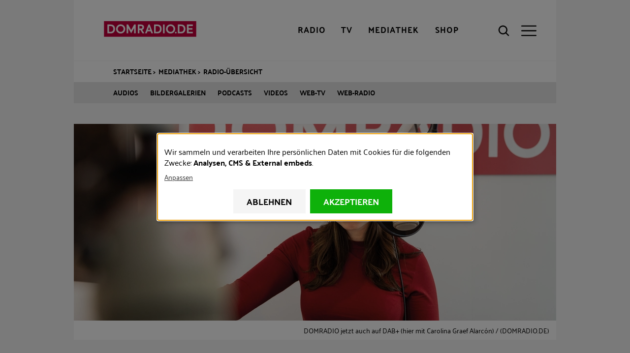

--- FILE ---
content_type: text/html; charset=UTF-8
request_url: https://www.domradio.de/mediathek/web-radio
body_size: 22190
content:
<!DOCTYPE html>
<html lang="de" dir="ltr" prefix="content: http://purl.org/rss/1.0/modules/content/  dc: http://purl.org/dc/terms/  foaf: http://xmlns.com/foaf/0.1/  og: http://ogp.me/ns#  rdfs: http://www.w3.org/2000/01/rdf-schema#  schema: http://schema.org/  sioc: http://rdfs.org/sioc/ns#  sioct: http://rdfs.org/sioc/types#  skos: http://www.w3.org/2004/02/skos/core#  xsd: http://www.w3.org/2001/XMLSchema# " class="preload">
  <head>
    <meta charset="utf-8">
<link rel="shortlink" href="https://www.domradio.de/node/364065">
<link rel="canonical" href="https://www.domradio.de/mediathek/web-radio">
<meta name="robots" content="index, follow">
<link rel="image_src" href="https://www.domradio.de/themes/custom/w21_dmr_theme/build/images/logo_1200x630.jpg">
<meta name="rights" content="DOMRADIO.DE">
<meta property="og:site_name" content="DOMRADIO.DE">
<meta property="og:url" content="https://www.domradio.de/mediathek/web-radio">
<meta property="og:title" content="Radio-&Uuml;bersicht | DOMRADIO.DE">
<meta property="og:description" content="Nachrichten, Reportagen, Videos, Podcasts, &Uuml;bertragungen und mehr aus dem katholischen Umfeld.">
<meta property="og:image" content="https://www.domradio.de/themes/custom/w21_dmr_theme/build/images/logo_1200x630.jpg">
<meta property="og:image:secure_url" content="https://www.domradio.de/themes/custom/w21_dmr_theme/build/images/logo_1200x630.jpg">
<meta property="og:image:width" content="1200">
<meta property="og:image:height" content="630">
<meta property="og:image:alt" content="DOMRADIO.DE Logo">
<meta property="og:locale" content="de_DE">
<meta name="twitter:card" content="summary">
<meta name="twitter:title" content="DOMRADIO.DE - Der gute Draht nach oben.">
<meta name="twitter:site" content="@domradio">
<meta name="twitter:description" content="Nachrichten, Reportagen, Videos, Podcasts, &Uuml;bertragungen und mehr aus dem katholischen Umfeld.">
<meta name="twitter:site:id" content="19388052">
<meta name="twitter:creator:id" content="19388052">
<meta name="twitter:creator" content="@domradio">
<meta name="Generator" content="Drupal 10 (https://www.drupal.org)">
<meta name="MobileOptimized" content="width">
<meta name="HandheldFriendly" content="true">
<meta name="viewport" content="width=device-width, initial-scale=1.0">
<meta name="robots" content="max-image-preview:large">
<script type="application/ld+json">{
    "@context": "https://schema.org",
    "@graph": [
        {
            "@type": "Organization",
            "additionalType": "RadioStation",
            "@id": "https://domradio.de",
            "name": "DOMRADIO.DE",
            "url": "https://domradio.de",
            "address": {
                "@type": "PostalAddress",
                "streetAddress": "Domkloster 3",
                "addressLocality": "Köln",
                "postalCode": "50667",
                "addressCountry": "DE"
            }
        }
    ]
}</script>
<script type="application/ld+json">{
    "@context": "https://schema.org",
    "@type": "BreadcrumbList",
    "itemListElement": [
        {
            "@type": "ListItem",
            "position": 1,
            "name": "Startseite",
            "item": "https://www.domradio.de/"
        },
        {
            "@type": "ListItem",
            "position": 2,
            "name": "Mediathek",
            "item": "https://www.domradio.de/mediathek"
        },
        {
            "@type": "ListItem",
            "position": 3,
            "name": "Radio-Übersicht",
            "item": "https://www.domradio.de/mediathek/web-radio"
        }
    ]
}</script>
<link rel="icon" href="/themes/custom/w21_dmr_theme/favicon.ico" type="image/vnd.microsoft.icon">
<link rel="alternate" hreflang="de" href="https://www.domradio.de/mediathek/web-radio">

    <title>Radio-&Uuml;bersicht | DOMRADIO.DE</title>
    <link rel="stylesheet" media="all" href="/sites/default/files/css/css_xSi2hUlBPII93FVnW2502lR7ojza5MmoLglRNEa7jjc.css?delta=0&amp;language=de&amp;theme=w21_dmr_theme&amp;include=[base64]" async>
<link rel="stylesheet" media="all" href="/sites/default/files/css/css_uPeXKS690jxyBOQ2134GfQB527ql1yjQjeVVv3e5Gv8.css?delta=1&amp;language=de&amp;theme=w21_dmr_theme&amp;include=[base64]" async>

    <script type="application/json" data-drupal-selector="drupal-settings-json">{"path":{"baseUrl":"\/","pathPrefix":"","currentPath":"node\/364065","currentPathIsAdmin":false,"isFront":false,"currentLanguage":"de"},"pluralDelimiter":"\u0003","suppressDeprecationErrors":true,"gtag":{"tagId":"","consentMode":false,"otherIds":[],"events":[],"additionalConfigInfo":[]},"ajaxPageState":{"libraries":"[base64]","theme":"w21_dmr_theme","theme_token":null},"ajaxTrustedUrl":{"\/mediathek\/web-radio":true,"\/suche":true,"form_action_p_pvdeGsVG5zNF_XLGPTvYSKCf43t8qZYSwcfZl2uzM":true},"gtm":{"tagId":null,"settings":{"data_layer":"dataLayer","include_classes":false,"allowlist_classes":"google\nnonGooglePixels\nnonGoogleScripts\nnonGoogleIframes","blocklist_classes":"customScripts\ncustomPixels","include_environment":false,"environment_id":"","environment_token":""},"tagIds":["GTM-WFM3JT4"]},"klaro":{"config":{"elementId":"klaro","storageMethod":"cookie","cookieName":"klaro","cookieExpiresAfterDays":365,"cookieDomain":"","groupByPurpose":false,"acceptAll":true,"hideDeclineAll":false,"hideLearnMore":false,"learnMoreAsButton":false,"additionalClass":" hide-consent-dialog-title klaro-theme-w21_dmr_theme","htmlTexts":true,"autoFocus":true,"privacyPolicy":"https:\/\/www.domradio.de\/service\/datenschutz","lang":"de","services":[{"name":"bitmovin","default":false,"title":"Bitmovin","description":"Analyse von Videozugriffen","purposes":["analytics"],"callbackCode":"","cookies":[[" ^bitmovin_analytics_uuid*$","",""],[" ^bitmovin_analytics_uuid*$","","domradio.de"],[" ^bitmovin_analytics_uuid*$","",".domradio.de"],[" ^bitmovin_analytics_uuid*$","","www.domradio.de"],[" ^bitmovin_analytics_uuid*$","","domradio.de"],[" ^bitmovin_analytics_uuid*$","","www.domradio.de"],[" ^bitmovin_analytics_uuid*$","","domradio.de"],[" ^bitmovin_analytics_uuid*$","","www.domradio.de"],[" ^bitmovin_analytics_uuid*$","","domradio.de"],[" ^bitmovin_analytics_uuid*$","","www.domradio.de"],[" ^bitmovin_analytics_uuid*$","","domradio.de"],[" ^bitmovin_analytics_uuid*$","","www.domradio.de"]],"required":false,"optOut":false,"onlyOnce":false,"contextualConsentOnly":false,"contextualConsentText":"","wrapperIdentifier":[],"translations":{"de":{"title":"Bitmovin"}}},{"name":"facebook","default":false,"title":"Facebook","description":"Sammeln von Besucherstatistiken","purposes":["cms"],"callbackCode":"","cookies":[["^_fb.$","",""],["^_fb.$","","domradio.de"],["^_fb.$","",".domradio.de"],["^_fb.$","","domradio.de"],["^_fb.$","","www.domradio.de"],["^_fb.$","","domradio.de"],["^_fb.$","","www.domradio.de"],["^_fb.$","","domradio.de"],["^_fb.$","","www.domradio.de"]],"required":false,"optOut":false,"onlyOnce":false,"contextualConsentOnly":false,"contextualConsentText":"","wrapperIdentifier":[],"translations":{"de":{"title":"Facebook"}}},{"name":"ivw","default":true,"title":"ivw","description":" IVW Z\u00e4hlung ","purposes":["analytics"],"callbackCode":"","cookies":[[" ^ioam.*$","",""],[" ^ioam.*$","","domradio.de"],[" ^ioam.*$","",".domradio.de"],[" ^ioam.*$","","www.domradio.de"],[" ^iom_.*$","",""],[" ^iom_.*$","","domradio.de"],["^iom_.*$","",".domradio.de"],["^iom_.*$","","www.domradio.de"],[" ^ioam.*$","","domradio.de"],[" ^ioam.*$","","www.domradio.de"],[" ^ioam.*$","","domradio.de"],[" ^ioam.*$","","www.domradio.de"],[" ^ioam.*$","","domradio.de"],[" ^ioam.*$","","www.domradio.de"],[" ^ioam.*$","","domradio.de"],[" ^ioam.*$","","www.domradio.de"],[" ^iom_.*$","","domradio.de"],[" ^iom_.*$","","www.domradio.de"],[" ^iom_.*$","","domradio.de"],[" ^iom_.*$","","www.domradio.de"],["^iom_.*$","","domradio.de"],["^iom_.*$","","www.domradio.de"],["^iom_.*$","","domradio.de"],["^iom_.*$","","www.domradio.de"]],"required":false,"optOut":false,"onlyOnce":false,"contextualConsentOnly":false,"contextualConsentText":"","wrapperIdentifier":[],"translations":{"de":{"title":"ivw"}}},{"name":"tiktok","default":false,"title":"TikTok","description":"Externer Inhalt von  TikTok","purposes":["external_content"],"callbackCode":"","cookies":[],"required":false,"optOut":false,"onlyOnce":false,"contextualConsentOnly":false,"contextualConsentText":"","wrapperIdentifier":[],"translations":{"de":{"title":"TikTok"}}},{"name":"youtube","default":false,"title":"Youtube","description":" Dies ist ein Video-Player-Dienst. Anzeige von Inhalten","purposes":["external_content"],"callbackCode":"","cookies":[],"required":false,"optOut":false,"onlyOnce":false,"contextualConsentOnly":false,"contextualConsentText":"","wrapperIdentifier":[],"translations":{"de":{"title":"Youtube"}}},{"name":"gtm","default":false,"title":"Google Tag Manager","description":"Verwaltet und implementiert Marketing-Tags.","purposes":["cms"],"callbackCode":"","cookies":[],"required":true,"optOut":false,"onlyOnce":false,"contextualConsentOnly":false,"contextualConsentText":"","wrapperIdentifier":[],"translations":{"de":{"title":"Google Tag Manager"}}}],"translations":{"de":{"consentModal":{"title":"Erhobene Daten","description":"Erhobene Daten anschauen und anpassen.\r\n","privacyPolicy":{"name":"Datenschutzhinweise","text":"F\u00fcr weitere Informationen bitte unsere {privacyPolicy} lesen.\r\n"}},"consentNotice":{"changeDescription":"Es gab \u00c4nderungen seit dem letzten Besuch und die Einwilligungen m\u00fcssen aktualisiert werden.","description":"Wir sammeln und verarbeiten Ihre pers\u00f6nlichen Daten mit Cookies f\u00fcr die folgenden Zwecke: {purposes}.\r\n","learnMore":"Anpassen","privacyPolicy":{"name":"Datenschutzhinweise"}},"ok":"Akzeptieren","save":"Speichern","decline":"Ablehnen","close":"Schlie\u00dfen","acceptAll":"Alle akzeptieren","acceptSelected":"Auswahl akzeptieren","service":{"disableAll":{"title":"Alle Anwendungen umschalten","description":"Mit diesem Schalter k\u00f6nnen Sie alle Anwendungen aktivieren\/deaktivieren."},"optOut":{"title":"(Opt-Out)","description":"Diese App wird standardm\u00e4\u00dfig geladen (Sie k\u00f6nnen dies jedoch deaktivieren)"},"required":{"title":"(immer erforderlich)","description":"Diese Anwendung wird immer ben\u00f6tigt."},"purposes":"Zweck","purpose":"Zweck"},"contextualConsent":{"acceptAlways":"Immer","acceptOnce":"Ja","description":"Externe Inhalte von {title} laden?"},"poweredBy":" ","purposeItem":{"service":"Dienst","services":"Dienste"},"privacyPolicy":{"name":"Datenschutzhinweise","text":"F\u00fcr weitere Informationen bitte unsere {privacyPolicy} lesen.\r\n"},"purposes":{"advertising":{"title":"Advertising","description":""},"analytics":{"title":"Analysen","description":""},"cms":{"title":"CMS","description":""},"livechat":{"title":"Livechat","description":""},"security":{"title":"Sicherheit","description":""},"styling":{"title":"Styling","description":""},"external_content":{"title":"External embeds","description":""}}}},"purposeOrder":["advertising","analytics","cms","livechat","security","styling","external_content"],"showNoticeTitle":true,"styling":{"theme":[""]}},"dialog_mode":"notice","show_toggle_button":false,"toggle_button_icon":null,"show_close_button":false,"exclude_urls":["^\\\/service\\\/datenschutz","^\\\/impressum"],"disable_urls":["^\\\/admin\\\/","\\?embed"]},"data":{"extlink":{"extTarget":true,"extTargetAppendNewWindowDisplay":true,"extTargetAppendNewWindowLabel":"(opens in a new window)","extTargetNoOverride":true,"extNofollow":false,"extTitleNoOverride":false,"extNoreferrer":true,"extFollowNoOverride":false,"extClass":"ext","extLabel":"(Link ist extern)","extImgClass":false,"extSubdomains":true,"extExclude":"","extInclude":"","extCssExclude":".banner-text","extCssInclude":"","extCssExplicit":"","extAlert":false,"extAlertText":"Dieser Link f\u00fchrt Sie zu einer externen Website. Wir sind nicht f\u00fcr deren Inhalte verantwortlich.","extHideIcons":false,"mailtoClass":"mailto","telClass":"","mailtoLabel":"(Link sendet E-Mail)","telLabel":"(Link ist eine Telefonnummer)","extUseFontAwesome":false,"extIconPlacement":"prepend","extPreventOrphan":false,"extFaLinkClasses":"fa fa-external-link","extFaMailtoClasses":"fa fa-envelope-o","extAdditionalLinkClasses":"","extAdditionalMailtoClasses":"","extAdditionalTelClasses":"","extFaTelClasses":"fa fa-phone","allowedDomains":[],"extExcludeNoreferrer":""}},"env":{"media_queries":{"xs":"all and (max-width: 412px)","s":"all and (min-width: 413px) and (max-width: 767px)","m":"all and (min-width: 768px) and (max-width: 979px)","l":"all and (min-width: 980px) and (max-width: 1199px)","xl":"all and (min-width: 1200px)","xxl":"all and (min-width: 1600px)"},"breakpoints":{"min":{"s":"413","m":"768","l":"980","xl":"1200","xxl":"1600"},"max":{"xs":"412","s":"767","m":"979","l":"1199"}}},"views":{"ajax_path":"\/views\/ajax","ajaxViews":{"views_dom_id:a30a5822b15829deddb6b45af06381e53011f509e99e30a6fba8e12e9dc140a2":{"view_name":"weekly_schedules","view_display_id":"current_weekly_schedule","view_args":"","view_path":"\/node\/364065","view_base_path":"admin\/content\/weekly_schedule","view_dom_id":"a30a5822b15829deddb6b45af06381e53011f509e99e30a6fba8e12e9dc140a2","pager_element":0,"viewsreference":{"compressed":"[base64]"}},"views_dom_id:76507571d8360ce26a1630ebec0ed2e65bbfa1dd4749083bc47d3378ccf65c6a":{"view_name":"playlist","view_display_id":"playlist_embed","view_args":"","view_path":"\/node\/364065","view_base_path":"mediathek\/webradio","view_dom_id":"76507571d8360ce26a1630ebec0ed2e65bbfa1dd4749083bc47d3378ccf65c6a","pager_element":0,"viewsreference":{"compressed":"[base64]"}},"views_dom_id:d09ee23a6c54fbb903195ed88d0db7623ee2ec542782537b9884702fe64640dd":{"view_name":"playlist","view_display_id":"playlist_lastelement","view_args":"","view_path":"\/node\/364065","view_base_path":"mediathek\/webradio","view_dom_id":"d09ee23a6c54fbb903195ed88d0db7623ee2ec542782537b9884702fe64640dd","pager_element":0}}},"field_group":{"tabs":{"mode":"embedded","context":"view","settings":{"classes":"","show_empty_fields":false,"id":"","direction":"horizontal","width_breakpoint":640}},"tab":{"mode":"embedded","context":"view","settings":{"classes":"","show_empty_fields":false,"id":"","formatter":"closed","description":"","required_fields":false}}},"widthBreakpoint":640,"user":{"uid":0,"permissionsHash":"f56db0cc0ef01ecd137713e5b192161c0155fabf52b028b4d9a62847bb64802d"}}</script>
<script src="/sites/default/files/js/js_tvcSdAGxXKdWAunx4H41sCGBwL1FofdgzhUSZCR3328.js?scope=header&amp;delta=0&amp;language=de&amp;theme=w21_dmr_theme&amp;include=[base64]"></script>
<script src="/modules/contrib/google_tag/js/gtag.js?t8tkse"></script>
<script src="/modules/contrib/google_tag/js/gtm.js?t8tkse"></script>
<script src="/libraries/klaro/dist/klaro-no-translations-no-css.js?t8tkse" defer id="klaro-js"></script>

  </head>
  <body class="page-node-364065 path-node page-node-type-domradio-page">
        <a href="#main-content" class="visuallyhidden-focusable">Direkt zum Inhalt</a>
    <noscript><iframe height="0" width="0" style="display:none;visibility:hidden" data-src="https://www.googletagmanager.com/ns.html?id=GTM-WFM3JT4" data-name="gtm"></iframe></noscript>

      <div class="dialog-off-canvas-main-canvas" data-off-canvas-main-canvas>
    <div class="site js-site">

  <header class="site__header site-header js-site-header" role="banner">
  <div class="l-container">
    <div class="site-header__first">
      
<div class="site-header__media">

  <button class="site-header__radio-button action-button js-toggle" role="link" type="button" aria-label="Radio" title="Radio">
        <a href="/mediathek/web-radio" class="webradio livelinks" title="DOMRADIO h&ouml;ren">
      <span class="icon" aria-hidden="true">
                      
    <svg role="img" class="site-header__radio-button-icon pressed">

              <title>Close Radio</title>
      
      
      <use xlink:href="/themes/custom/w21_dmr_theme/build/svg-sprite/icons.svg#icon-close"></use>
    </svg>

  
      </span>
      <span class="button__label">Radio</span>
    </a>
  </button>

  <button class="site-header__tv-button action-button" type="button" aria-label="TV" role="button" title="TV" aria-controls="site-header__tv" aria-pressed="false">
    <span class="icon" aria-hidden="true">
                    
    <svg role="img" class="site-header__menu-button-icon pressed">

              <title>Close TV</title>
      
      
      <use xlink:href="/themes/custom/w21_dmr_theme/build/svg-sprite/icons.svg#icon-close"></use>
    </svg>

  
    </span>
    <span class="button__label">TV</span>
  </button>

  <a href="/mediathek" class="site-header__media-button action-button js-toggle" role="link" aria-label="Mediathek" title="Mediathek">
    <span class="icon" aria-hidden="true">
                    
    <svg role="img" class="site-header__media-button-icon pressed">

              <title>Close media library</title>
      
      
      <use xlink:href="/themes/custom/w21_dmr_theme/build/svg-sprite/icons.svg#icon-close"></use>
    </svg>

  
    </span>
    <span class="button__label">Mediathek</span>
  </a>

  <a href="https://shop.domradio.de" class="site-header__media-button action-button js-toggle" role="link" target="_blank" aria-label="Shop" title="Shop">
    <span class="icon" aria-hidden="true">
                    
    <svg role="img" class="site-header__media-button-icon pressed">

              <title>Close media library</title>
      
      
      <use xlink:href="/themes/custom/w21_dmr_theme/build/svg-sprite/icons.svg#icon-close"></use>
    </svg>

  
    </span>
    <span class="button__label">Shop</span>
  </a>
</div>
           <div class="site-header__branding">
    <a class="site-header__logo" href="/" title="Startseite" alt="DOMRADIO.DE" rel="home">
      <img class="site-header__logo-img fluid-img" style="width: 230px; height:32px;" width="230" height="32" src="/themes/custom/w21_dmr_theme/build/images/logo.svg" alt="DOMRADIO Logo">
    </a>
      </div>


      
<div class="site-header__actions">
  <button class="site-header__search-button action-button no-label js-toggle" type="button" aria-label="Suche" title="Suche" aria-controls="site-header__search" aria-pressed="false">
    <div class="icon" aria-hidden="true">
                    
    <svg role="img" class="site-header__search-button-icon pressed">

              <title>Close search</title>
      
      
      <use xlink:href="/themes/custom/w21_dmr_theme/build/svg-sprite/icons.svg#icon-close"></use>
    </svg>

  
                    
    <svg role="img" class="site-header__search-button-icon unpressed">

              <title>Open search</title>
      
      
      <use xlink:href="/themes/custom/w21_dmr_theme/build/svg-sprite/icons.svg#icon-search"></use>
    </svg>

  
    </div>
    <span class="button__label">Suche</span>
  </button>
  <button class="site-header__menu-button action-button no-label js-toggle" type="button" aria-label="Men&uuml;" title="Men&uuml;" aria-controls="site-header__menu" aria-pressed="false">
    <div class="icon" aria-hidden="true">
                    
    <svg role="img" class="site-header__menu-button-icon pressed">

              <title>Close menu</title>
      
      
      <use xlink:href="/themes/custom/w21_dmr_theme/build/svg-sprite/icons.svg#icon-close"></use>
    </svg>

  
                    
    <svg role="img" class="site-header__menu-button-icon unpressed">

              <title>Open menu</title>
      
      
      <use xlink:href="/themes/custom/w21_dmr_theme/build/svg-sprite/icons.svg#icon-menu"></use>
    </svg>

  
    </div>
    <span class="button__label">Men&uuml;</span>
  </button>
</div>
    </div>

    

    <div id="site-header__menu" class="site-header__menu" aria-hidden="true">
        <nav role="navigation" aria-labelledby="block-w21-dmr-theme-main-menu-menu" id="block-w21-dmr-theme-main-menu" class="settings-tray-editable block block-menu navigation menu--main" data-drupal-settingstray="editable">
                 
              <ul class="nav-main__menu">
                            
            <li class="nav-main__menu-item nav-main__menu-item--level-0">
              <span class="nav-main__menu-link">
                                <a href="/artikel" data-drupal-link-system-path="node/283092">Nachrichten</a>
                              </span>
                          </li>
                      
            <li class="nav-main__menu-item nav-main__menu-item--level-0 nav-main__menu-item--has-children nav-main__menu-item--in-active-trail js-nav-has-children">
              <span class="nav-main__menu-link">
                                <a href="/radio-uebersicht">Radioprogramm</a>
                                  <button class="nav-main__menu-toggle js-toggle" type="button" aria-label="Toggle Submenu" aria-controls="nav-main-panel-3" aria-pressed="false">
                                  
    <svg role="img">

      
      
      <use xlink:href="/themes/custom/w21_dmr_theme/build/svg-sprite/icons.svg#icon-chevron"></use>
    </svg>

  
                  </button>
                              </span>
                                              <div id="nav-main-panel-3" class="nav-main__submenu-panel js-nav-submenu" aria-hidden="true">
          <ul class="nav-main__submenu">
                                
            <li class="nav-main__menu-item nav-main__menu-item--level-1">
              <span class="nav-main__menu-link">
                                <a href="/radioprogramm/programmschema" data-drupal-link-system-path="node/353143">Programm und Sendungen</a>
                              </span>
                          </li>
                      
            <li class="nav-main__menu-item nav-main__menu-item--level-1 nav-main__menu-item--in-active-trail">
              <span class="nav-main__menu-link">
                                <a href="/mediathek/web-radio" data-drupal-link-system-path="node/364065" class="is-active" aria-current="page">Playlist</a>
                              </span>
                          </li>
                      
            <li class="nav-main__menu-item nav-main__menu-item--level-1">
              <span class="nav-main__menu-link">
                                <a href="/mediathek/podcasts" title="Ausgew&auml;hlte Audio-Inhalte im kostenlosen Abo" data-drupal-link-system-path="mediathek/podcasts">Podcast</a>
                              </span>
                          </li>
                      
            <li class="nav-main__menu-item nav-main__menu-item--level-1">
              <span class="nav-main__menu-link">
                                <a href="/radioprogramm/empfang" title="Empfang" data-drupal-link-system-path="node/354830">Empfang</a>
                              </span>
                          </li>
                  </ul>
                </div>
            
                          </li>
                      
            <li class="nav-main__menu-item nav-main__menu-item--level-0">
              <span class="nav-main__menu-link">
                                <a href="/service/newsletter" data-drupal-link-system-path="node/355105">Newsletter</a>
                              </span>
                          </li>
                      
            <li class="nav-main__menu-item nav-main__menu-item--level-0">
              <span class="nav-main__menu-link">
                                <a href="https://www.domradio.de/mediathek/podcasts">Podcasts</a>
                              </span>
                          </li>
                      
            <li class="nav-main__menu-item nav-main__menu-item--level-0 nav-main__menu-item--has-children js-nav-has-children">
              <span class="nav-main__menu-link">
                                <a href="/themen" data-drupal-link-system-path="themen">Themen</a>
                                  <button class="nav-main__menu-toggle js-toggle" type="button" aria-label="Toggle Submenu" aria-controls="nav-main-panel-6" aria-pressed="false">
                                  
    <svg role="img">

      
      
      <use xlink:href="/themes/custom/w21_dmr_theme/build/svg-sprite/icons.svg#icon-chevron"></use>
    </svg>

  
                  </button>
                              </span>
                                              <div id="nav-main-panel-6" class="nav-main__submenu-panel js-nav-submenu" aria-hidden="true">
          <ul class="nav-main__submenu">
                                
            <li class="nav-main__menu-item nav-main__menu-item--level-1">
              <span class="nav-main__menu-link">
                                <a href="/themen/weihnachten" data-drupal-link-system-path="taxonomy/term/829">Weihnachten</a>
                              </span>
                          </li>
                      
            <li class="nav-main__menu-item nav-main__menu-item--level-1">
              <span class="nav-main__menu-link">
                                <a href="/themen/papst-leo-xiv" data-drupal-link-system-path="taxonomy/term/1522">Papst Leo XIV.</a>
                              </span>
                          </li>
                      
            <li class="nav-main__menu-item nav-main__menu-item--level-1">
              <span class="nav-main__menu-link">
                                <a href="/themen/advent" data-drupal-link-system-path="taxonomy/term/798">Advent</a>
                              </span>
                          </li>
                      
            <li class="nav-main__menu-item nav-main__menu-item--level-1">
              <span class="nav-main__menu-link">
                                <a href="/themen/heiliges-jahr" data-drupal-link-system-path="taxonomy/term/860">Heiliges Jahr</a>
                              </span>
                          </li>
                      
            <li class="nav-main__menu-item nav-main__menu-item--level-1">
              <span class="nav-main__menu-link">
                                <a href="/themen/rainer-kardinal-woelki" data-drupal-link-system-path="taxonomy/term/856">Kardinal Woelki</a>
                              </span>
                          </li>
                      
            <li class="nav-main__menu-item nav-main__menu-item--level-1">
              <span class="nav-main__menu-link">
                                <a href="/themen/koelner-dom" data-drupal-link-system-path="taxonomy/term/804">K&ouml;lner Dom</a>
                              </span>
                          </li>
                      
            <li class="nav-main__menu-item nav-main__menu-item--level-1">
              <span class="nav-main__menu-link">
                                <a href="/themen/erzbistum-koeln" data-drupal-link-system-path="taxonomy/term/848">Erzbistum K&ouml;ln</a>
                              </span>
                          </li>
                  </ul>
                </div>
            
                          </li>
                      
            <li class="nav-main__menu-item nav-main__menu-item--level-0">
              <span class="nav-main__menu-link">
                                <a href="/taxonomy/term/924" data-drupal-link-system-path="taxonomy/term/924">Gottesdienste</a>
                              </span>
                          </li>
                      
            <li class="nav-main__menu-item nav-main__menu-item--level-0">
              <span class="nav-main__menu-link">
                                <a href="/evangelium" title="Das t&auml;gliche Evangelium mit Auslegung" data-drupal-link-system-path="taxonomy/term/928">Evangelium</a>
                              </span>
                          </li>
                      
            <li class="nav-main__menu-item nav-main__menu-item--level-0 nav-main__menu-item--has-children js-nav-has-children">
              <span class="nav-main__menu-link">
                                <a href="/service" data-drupal-link-system-path="node/362866">Service</a>
                                  <button class="nav-main__menu-toggle js-toggle" type="button" aria-label="Toggle Submenu" aria-controls="nav-main-panel-9" aria-pressed="false">
                                  
    <svg role="img">

      
      
      <use xlink:href="/themes/custom/w21_dmr_theme/build/svg-sprite/icons.svg#icon-chevron"></use>
    </svg>

  
                  </button>
                              </span>
                                              <div id="nav-main-panel-9" class="nav-main__submenu-panel js-nav-submenu" aria-hidden="true">
          <ul class="nav-main__submenu">
                                
            <li class="nav-main__menu-item nav-main__menu-item--level-1">
              <span class="nav-main__menu-link">
                                <a href="/impressum" title="Impressum" data-drupal-link-system-path="node/355263">Impressum</a>
                              </span>
                          </li>
                      
            <li class="nav-main__menu-item nav-main__menu-item--level-1">
              <span class="nav-main__menu-link">
                                <a href="/service/kontakt" title="So erreichen Sie uns!" data-drupal-link-system-path="node/354767">Kontakt</a>
                              </span>
                          </li>
                      
            <li class="nav-main__menu-item nav-main__menu-item--level-1">
              <span class="nav-main__menu-link">
                                <a href="/service/team" target="_self" title="&Uuml;ber uns / Team" data-drupal-link-system-path="node/355127">&Uuml;ber uns / Team</a>
                              </span>
                          </li>
                      
            <li class="nav-main__menu-item nav-main__menu-item--level-1">
              <span class="nav-main__menu-link">
                                <a href="/service/die-app-von-domradiode" title="Die App von DOMRADIO.DE f&uuml;r Android und iOS" data-drupal-link-system-path="node/355265">DOMRADIO.DE App</a>
                              </span>
                          </li>
                      
            <li class="nav-main__menu-item nav-main__menu-item--level-1">
              <span class="nav-main__menu-link">
                                <a href="/service/messenger" data-drupal-link-system-path="node/355261">Messenger</a>
                              </span>
                          </li>
                      
            <li class="nav-main__menu-item nav-main__menu-item--level-1">
              <span class="nav-main__menu-link">
                                <a href="/service/webmaster-tools" data-drupal-link-system-path="service/webmaster-tools">Webmaster-Tools</a>
                              </span>
                          </li>
                      
            <li class="nav-main__menu-item nav-main__menu-item--level-1">
              <span class="nav-main__menu-link">
                                <a href="/service/partnerschaften" title="Hilfswerke und Institutionen, partnerschaftlich verbunden mit DOMRADIO.DE" data-drupal-link-system-path="node/355259">Partnerschaften</a>
                              </span>
                          </li>
                      
            <li class="nav-main__menu-item nav-main__menu-item--level-1">
              <span class="nav-main__menu-link">
                                <a href="/jobs" title="Mitarbeit bei DOMRADIO.DE" data-drupal-link-system-path="node/355128">Jobs</a>
                              </span>
                          </li>
                      
            <li class="nav-main__menu-item nav-main__menu-item--level-1">
              <span class="nav-main__menu-link">
                                <a href="/presse" title="Presse" data-drupal-link-system-path="node/393348">Presse</a>
                              </span>
                          </li>
                      
            <li class="nav-main__menu-item nav-main__menu-item--level-1">
              <span class="nav-main__menu-link">
                                <a href="/stiftung" data-drupal-link-system-path="node/408196">Stiftung</a>
                              </span>
                          </li>
                  </ul>
                </div>
            
                          </li>
                      
            <li class="nav-main__menu-item nav-main__menu-item--level-0">
              <span class="nav-main__menu-link">
                                <a href="https://shop.domradio.de">Shop</a>
                              </span>
                          </li>
                  </ul>
              


  </nav>


    </div>

    <div class="site-header__breadcrumb">
        <div id="block-w21-dmr-theme-breadcrumbs" class="settings-tray-editable block block-system block-system-breadcrumb-block" data-drupal-settingstray="editable">
      
        
            <nav class="breadcrumb" role="navigation" aria-labelledby="system-breadcrumb">
        <ol class="breadcrumb__items">
          <li class="breadcrumb__item">
                  <a class="breadcrumb__link" href="/">Startseite</a>
              </li>
          <li class="breadcrumb__item">
                  <a class="breadcrumb__link" href="/mediathek">Mediathek</a>
              </li>
          <li class="breadcrumb__item">
                  <a class="breadcrumb__link" href="/mediathek/web-radio">Radio-&Uuml;bersicht</a>
              </li>
        </ol>
  </nav>

      </div>


    </div>

    <div class="site-header__submenu">
        <nav role="navigation" aria-labelledby="block-mediathek-menu" id="block-mediathek" class="settings-tray-editable block block-menu navigation menu--medialibrary" data-drupal-settingstray="editable">
                         <ul class="nav-medialibrary__submenu">
              
        <li class="nav-medialibrary__submenu-item nav-medialibrary__submenu-item--level-0">
          <span class="nav-medialibrary__submenu-link">
                        <a href="/mediathek/audios" title="All audio contents" data-drupal-link-system-path="mediathek/audios">Audios</a>
          </span>
        </li>
              
        <li class="nav-medialibrary__submenu-item nav-medialibrary__submenu-item--level-0">
          <span class="nav-medialibrary__submenu-link">
                        <a href="/mediathek/bildergalerien" title="All image galeries" data-drupal-link-system-path="mediathek/bildergalerien">Bildergalerien</a>
          </span>
        </li>
              
        <li class="nav-medialibrary__submenu-item nav-medialibrary__submenu-item--level-0">
          <span class="nav-medialibrary__submenu-link">
                        <a href="/mediathek/podcasts" title="All podcasts" data-drupal-link-system-path="mediathek/podcasts">Podcasts</a>
          </span>
        </li>
              
        <li class="nav-medialibrary__submenu-item nav-medialibrary__submenu-item--level-0">
          <span class="nav-medialibrary__submenu-link">
                        <a href="/mediathek/videos" title="All video contents" data-drupal-link-system-path="mediathek/videos">Videos</a>
          </span>
        </li>
              
        <li class="nav-medialibrary__submenu-item nav-medialibrary__submenu-item--level-0">
          <span class="nav-medialibrary__submenu-link">
                        <a href="/mediathek/web-tv" title="All Web-TV contents" data-drupal-link-system-path="mediathek/web-tv">Web-TV</a>
          </span>
        </li>
              
        <li class="nav-medialibrary__submenu-item nav-medialibrary__submenu-item--level-0">
          <span class="nav-medialibrary__submenu-link">
                        <a href="/mediathek/web-radio" title="All Radio contents" data-drupal-link-system-path="mediathek/web-radio">Web-Radio</a>
          </span>
        </li>
          </ul>
  


  </nav>


    </div>

    <div id="site-header__search" class="site-header__search" aria-hidden="true">
        <div class="views-exposed-form bef-exposed-form settings-tray-editable block block-views block-views-exposed-filter-blocksearch-page-1" data-drupal-selector="views-exposed-form-search-page-1" id="block-suche" data-drupal-settingstray="editable">
      
        
          <form action="/suche" method="get" id="views-exposed-form-search-page-1" accept-charset="UTF-8">
  
<div class="form-item form-item-searchterm form-item-type-textfield form-item-type-text js-form-item js-form-type-textfield js-form-item-searchterm">
      <label for="edit-searchterm">Suchbegriff</label>
        <input data-twig-suggestion="views-exposed-form-search-page-1" data-drupal-selector="edit-searchterm" type="text" id="edit-searchterm" name="searchterm" value="" size="30" maxlength="128" placeholder="Suchbegriff(e)" class="form-text">

        </div>
<div data-twig-suggestion="views-exposed-form-search-page-1" data-drupal-selector="edit-actions" class="form-actions js-form-wrapper form-wrapper" id="edit-actions--2"><input data-twig-suggestion="views-exposed-form-search-page-1" data-drupal-selector="edit-submit-search" type="submit" id="edit-submit-search" value="Suchen" class="button js-form-submit form-submit">
</div>


</form>

      </div>


    </div>

    <div id="site-header__tv" class="site-header__tv" aria-hidden="true">
        

<div id="livetv" class="webtv webblock__layout">
  <div></div>

</div>


    </div>

  </div>
</header>

    <div data-drupal-messages-fallback class="hidden"></div>




  <main id="main-content" class="site__main site-main js-site-main" role="main">
        <div class="l-container">
        <div id="block-w21-dmr-theme-content" class="block block-system block-system-main-block">
      
        
          
<div>
        <h1 class="visually-hidden"><span>Radio-&Uuml;bersicht</span>
</h1>
    

  

  <div class="field field--label-hidden field--type-entity_reference_revisions field-paragraphs">
          <div class="field__fields">
              <div class="field__content">  <div class="paragraph paragraph--type--hero paragraph--view-mode--default">
            <figure class="media-image media-image--stage">

    <div class="media-image__wrapper">
                

          <picture>
                  <source srcset="/system/files/styles/w21_dmr_theme_stage_xl_1x/private/image/pressebild_caro_web.jpg.webp?h=d1cb525d&amp;itok=2ruoTXsQ 1x, /system/files/styles/w21_dmr_theme_stage_xl_2x/private/image/pressebild_caro_web.jpg.webp?h=d1cb525d&amp;itok=z_IczpId 2x" media="all and (min-width: 1200px)" type="image/webp" width="980" height="424"></source>
              <source srcset="/system/files/styles/w21_dmr_theme_stage_l_1x/private/image/pressebild_caro_web.jpg.webp?h=d1cb525d&amp;itok=zvxwmfhr 1x, /system/files/styles/w21_dmr_theme_stage_l_2x/private/image/pressebild_caro_web.jpg.webp?h=d1cb525d&amp;itok=EQZ26ZaX 2x" media="all and (min-width: 980px) and (max-width: 1199px)" type="image/webp" width="980" height="424"></source>
              <source srcset="/system/files/styles/w21_dmr_theme_stage_m_1x/private/image/pressebild_caro_web.jpg.avif?h=d1cb525d&amp;itok=4YkDG0KW 1x, /system/files/styles/w21_dmr_theme_stage_m_2x/private/image/pressebild_caro_web.jpg.avif?h=d1cb525d&amp;itok=qVoPADbv 2x" media="all and (min-width: 768px) and (max-width: 979px)" type="image/avif" width="939" height="528"></source>
              <source srcset="/system/files/styles/w21_dmr_theme_stage_s_1x/private/image/pressebild_caro_web.jpg.avif?h=d1cb525d&amp;itok=VJNgi5NI 1x, /system/files/styles/w21_dmr_theme_stage_s_2x/private/image/pressebild_caro_web.jpg.avif?h=d1cb525d&amp;itok=paqQ8XRX 2x" media="all and (min-width: 413px) and (max-width: 767px)" type="image/avif" width="747" height="420"></source>
              <source srcset="/system/files/styles/392x221_1x/private/image/pressebild_caro_web.jpg.avif?h=d1cb525d&amp;itok=q7bgEeUR 1x, /system/files/styles/392x221_2x/private/image/pressebild_caro_web.jpg.avif?h=d1cb525d&amp;itok=7noynrSA 2x" media="all and (max-width: 412px)" type="image/avif" width="392" height="221"></source>
                  <img loading="eager" class="media-image__img" width="392" height="221" src="/system/files/styles/392x221_1x/private/image/pressebild_caro_web.jpg.avif?h=d1cb525d&amp;itok=q7bgEeUR" alt="DOMRADIO jetzt auch auf DAB+ (hier mit Carolina Graef Alarc&oacute;n) (DR)" title="DOMRADIO jetzt auch auf DAB+ (hier mit Carolina Graef Alarc&oacute;n) (DR)" typeof="foaf:Image">

  </picture>


      </div>

        <footer class="media-image__footer">
      <figcaption class="media-image__caption">
        <span class="caption">


          DOMRADIO jetzt auch auf DAB+ (hier mit Carolina Graef Alarc&oacute;n)

        </span>
                  <span> / </span>
                <span class="copyright"></span>
                  <span class="source">(<a href="/taxonomy/term/41" hreflang="de">DOMRADIO.DE</a>)</span>
              </figcaption>
    </footer>
  
  </figure>


      </div>
</div>
          <div class="field__content">  <div class="paragraph paragraph--type--casts-radio paragraph--view-mode--default">
          <div class="l-container">
<div id="medialibrary-webradio" class="webradio webblock__layout">
  <div class="webradio-image card">
    <figure class="media-image media-image--teaser-big">

    <div class="media-image__wrapper">
                

          <picture>
                  <source srcset="/system/files/styles/w21_dmr_theme_teaser_big_xl_1x/private/koelner_dom_bei_nach_40723673.jpg.avif?h=ae1281eb&amp;itok=gtFj4AW5 1x, /system/files/styles/w21_dmr_theme_teaser_big_xl_2x/private/koelner_dom_bei_nach_40723673.jpg.avif?h=ae1281eb&amp;itok=VxqR3B9Q 2x" media="all and (min-width: 1200px)" type="image/avif" width="490" height="275"></source>
              <source srcset="/system/files/styles/w21_dmr_theme_teaser_big_l_1x/private/koelner_dom_bei_nach_40723673.jpg.avif?h=ae1281eb&amp;itok=ZKNT43M1 1x, /system/files/styles/w21_dmr_theme_teaser_big_l_2x/private/koelner_dom_bei_nach_40723673.jpg.avif?h=ae1281eb&amp;itok=UVAtrGK2 2x" media="all and (min-width: 980px) and (max-width: 1199px)" type="image/avif" width="490" height="275"></source>
              <source srcset="/system/files/styles/w21_dmr_theme_teaser_big_m_1x/private/koelner_dom_bei_nach_40723673.jpg.avif?h=ae1281eb&amp;itok=dGP33Cs1 1x, /system/files/styles/w21_dmr_theme_teaser_big_m_2x/private/koelner_dom_bei_nach_40723673.jpg.avif?h=ae1281eb&amp;itok=YOm5DP7T 2x" media="all and (min-width: 768px) and (max-width: 979px)" type="image/avif" width="470" height="275"></source>
              <source srcset="/system/files/styles/w21_dmr_theme_teaser_big_s_1x/private/koelner_dom_bei_nach_40723673.jpg.avif?h=ae1281eb&amp;itok=qgvZeP6P 1x, /system/files/styles/w21_dmr_theme_teaser_big_s_2x/private/koelner_dom_bei_nach_40723673.jpg.avif?h=ae1281eb&amp;itok=ew7BpF2i 2x" media="all and (min-width: 413px) and (max-width: 767px)" type="image/avif" width="747" height="420"></source>
              <source srcset="/system/files/styles/392x221_1x/private/koelner_dom_bei_nach_40723673.jpg.avif?h=ae1281eb&amp;itok=8qlU2Ddy 1x, /system/files/styles/392x221_2x/private/koelner_dom_bei_nach_40723673.jpg.avif?h=ae1281eb&amp;itok=JJn4eZYH 2x" media="all and (max-width: 412px)" type="image/avif" width="392" height="221"></source>
                  <img loading="eager" class="media-image__img" width="392" height="221" src="/system/files/styles/392x221_1x/private/koelner_dom_bei_nach_40723673.jpg.avif?h=ae1281eb&amp;itok=8qlU2Ddy" alt="K&ouml;lner Dom bei Nacht / &copy; Claudio R&ouml;mer (KNA)" title="K&ouml;lner Dom bei Nacht / &copy; Claudio R&ouml;mer (KNA)" typeof="foaf:Image">

  </picture>


      </div>

    
  </figure>

  </div>
  <div class="webradio-info card bg-brand">
    <div class="webradio-banner"><div class="banner-label">Live</div><div class="banner-text bounce"><div id="banner-text" class="banner-text bounce"><a href="https://radioplayer.domradio.de/radioplayer/" title="Radio h&ouml;ren" class="bouncing"><div class="views-element-container"><div class="view view--playlist js-view-dom-id-d09ee23a6c54fbb903195ed88d0db7623ee2ec542782537b9884702fe64640dd">
  
  
  

  
    

      <div class="view__rows">
          <div>
    <span class="views-field views-field-nothing"><span class="field-content"><span>Bibelnacht</span> - <span class="songtitle">Evangelium nach Markus, Kapitel 15</span>
</span></span>
  </div>

    </div>
  
  
  
  
  

  
  
</div>
</div>
</a></div>
</div>
</div>

    
<article role="article" class="webradio-info-current">
  <div class="card__subtitle">
          23:00 - 06:00 Uhr |
        Die Heilige Schrift
  </div>
  <h2 class="card__title">Bibelnacht</h2>
  <div class="card__subtitle"></div>
  <div class="card__text">
    

  

  <div class="field field--label-hidden field--type-string_long field-teasertext">
              <div class="field__content">Das gibt es sonst nirgendwo: Im n&auml;chtlichen Radioprogramm von DOMRADIO.DE wechseln sich Lesungen des Neuen Testaments mit Einspielungen von Orgelmusik aus dem Erzbistum K&ouml;ln ab. </div>
          </div>

  </div>
</article>



    
<div class="webradio-actions">
  <div class="webradio-actions-links">
    <a href="/veranstaltungen/bibelnacht" hreflang="de">Mehr Infos</a><a href="https://www.domradio.de/service/kontakt">E-Mail ins Studio</a><a href="https://www.domradio.de/radioprogramm/programmschema">Radioprogramm</a>
  </div>
  <div class="webradio-actions-buttons">
    <a id="open-button" class="button" title="Radio h&ouml;ren" href="https://radioplayer.domradio.de/radioplayer/" onclick="MyWindow=window.open('https://radioplayer.domradio.de/radioplayer/','domradio h&ouml;ren','width=750,height=950'); return false;" target="_blank">
                    
    <svg role="img">

      
      
      <use xlink:href="/themes/custom/w21_dmr_theme/build/svg-sprite/icons.svg#icon-radio"></use>
    </svg>

  
      <span class="button__label">Radio h&ouml;ren</span>
    </a>
  </div>
</div>

  </div>
</div>

</div>

      </div>
</div>
          <div class="field__content">  <div class="paragraph paragraph--type--banner paragraph--view-mode--default">
    <div class="l-container" style="position:relative">
              

  

  <div class="field field--label-hidden field--type-entity_reference field-banner">
              <div class="field__content"><figure class="media-image media-image--banner">

    <div class="media-image__wrapper">
                

            <a href="https://www.domradio.de/artikel/domradio-erreicht-jetzt-ueber-dab-bis-zu-sieben-millionen-hoerer" target="_blank"><img loading="eager" target="_blank" class="media-image__img" src="/system/files/image/dab_banner.png" width="1465" height="180" alt="" typeof="foaf:Image">
</a>
  
      </div>

    
  </figure>
</div>
          </div>

          </div>
  </div>
</div>
          <div class="field__content">  <div class="paragraph paragraph--type--playlist paragraph--view-mode--default">
          <div class="l-container" style="position:relative;">
  <div id="playlist">
    <div class="card card__block">
              <h2 class="card__title"></h2>
        <div class="views-element-container"><div class="viewsreference--view-title">
    Playlist
</div>
<div class="view view--playlist js-view-dom-id-76507571d8360ce26a1630ebec0ed2e65bbfa1dd4749083bc47d3378ccf65c6a">
  
  
  

      <header class="view__header">
      
    </header>
  
      <div class="view__filter">
      <form class="views-exposed-form bef-exposed-form" data-drupal-selector="views-exposed-form-playlist-playlist-embed" action="/mediathek/web-radio" method="get" id="views-exposed-form-playlist-playlist-embed" accept-charset="UTF-8">
  
<div class="form-item form-item-start form-item-type-textfield form-item-type-text js-form-item js-form-type-textfield js-form-item-start">
      <label for="edit-start">W&auml;hlen Sie einen Tag und eine Uhrzeit aus:</label>
        <input data-twig-suggestion="views-exposed-form-playlist-playlist-embed" data-drupal-selector="edit-start" type="text" id="edit-start" name="start" value="" size="30" maxlength="128" class="form-text">

        </div>
<div data-twig-suggestion="views-exposed-form-playlist-playlist-embed" data-drupal-selector="edit-actions" class="form-actions js-form-wrapper form-wrapper" id="edit-actions">
<button id="edit-submit-playlist" type="submit" class="button js-form-submit form-submit" title="Suche">
  <span class="icon" aria-hidden="true">
                  
    <svg role="presentation" class="playlist_search">

      
      
      <use xlink:href="/themes/custom/w21_dmr_theme/build/svg-sprite/icons.svg#icon-search"></use>
    </svg>

  
  </span>
  <span class="label visually-hidden">Suche</span>
</button>

</div>


</form>

    </div>
  
  

  

      <div class="view__rows">
          <div class="view__row">
    <span class="views-field views-field-nothing"><span class="field-content"><time datetime="2026-01-15T02:22:53+01:00">15.01.2026 - 02:22</time>
 Uhr <br>
<b>Bibelnacht</b> - Evangelium nach Markus, Kapitel 15
</span></span>
  </div>
    <div class="view__row">
    <span class="views-field views-field-nothing"><span class="field-content"><time datetime="2026-01-15T02:11:59+01:00">15.01.2026 - 02:11</time>
 Uhr <br>
<b>Grace Oh, Rieger-Orgel St. Alb</b> - Bach: Praeludium und Fuge E-Dur BWV 566
</span></span>
  </div>
    <div class="view__row">
    <span class="views-field views-field-nothing"><span class="field-content"><time datetime="2026-01-15T02:00:13+01:00">15.01.2026 - 02:00</time>
 Uhr <br>
<b>Bibelnacht</b> - Evangelium nach Markus, Kapitel 14
</span></span>
  </div>
    <div class="view__row">
    <span class="views-field views-field-nothing"><span class="field-content"><time datetime="2026-01-15T01:52:30+01:00">15.01.2026 - 01:52</time>
 Uhr <br>
<b>U. Karg, G&ouml;ckel-Orgel St. Pete</b> - Widor: Prelude aus 3. Symphonie, op. 13 Nr. 3
</span></span>
  </div>
    <div class="view__row">
    <span class="views-field views-field-nothing"><span class="field-content"><time datetime="2026-01-15T01:47:02+01:00">15.01.2026 - 01:47</time>
 Uhr <br>
<b>Bibelnacht</b> - Evangelium nach Markus, Kapitel 13
</span></span>
  </div>

    </div>
  
  
      <div class="view__pager">
      

  <nav class="pager--mini" role="navigation" aria-labelledby="pagination-heading">
    <h4 id="pagination-heading" class="visually-hidden">Seitennummerierung</h4>
    <ul class="js-pager__items pager__items">
                    <li class="pager__item pager__item-next">
          <a href="/mediathek/web-radio?page=1" title="Zur n&auml;chsten Seite" rel="next">
            <span class="visually-hidden">Weiter</span>
          </a>
        </li>
          </ul>
  </nav>

    </div>
  
  
  

  
  
</div>
</div>

          </div>
  </div>
</div>

      </div>
</div>
          <div class="field__content">  <div class="paragraph paragraph--type--current-week-schedule paragraph--view-mode--default">
          

  

  <div class="field field--label-hidden field--type-viewsreference field-view">
              <div class="field__content"><div class="views-element-container"><div class="view view--weekly-schedules js-view-dom-id-a30a5822b15829deddb6b45af06381e53011f509e99e30a6fba8e12e9dc140a2">
  
  
  

  
    

      <div class="view__rows">
          <div class="view__row">
    

<article about="/programmschema/2026-01-05" class="node node--type-weekly-schedule node--promoted node--sticky node--view-mode-embedded">
  <div class="card bg-card-darker">
    <div class="card__body">
      <div class="field-group-tabs-wrapper"><div data-horizontal-tabs class="horizontal-tabs clearfix">
  <ul data-horizontal-tabs-list class="horizontal-tabs-list visually-hidden"></ul>
  <div data-horizontal-tabs-panes><input class="horizontal-tabs-active-tab" type="hidden">
<details id="edit-group-monday" class="js-form-wrapper form-wrapper">
  <summary role="button" aria-controls="edit-group-monday" aria-expanded="false">Montag</summary>
  
  
  
<div class="view__grid view__grid-- g-container g-container--grid">
      <div class="view__col g-item-xs-12 g-item-s-12 g-item-m-4 g-item-l-4 g-item-xl-4">
          <div class="paragraph paragraph--type--schedule-event-series paragraph--view-mode--default">
          

  

  <div class="field field--label-hidden field--type-entity_reference field-event-series">
              <div class="field__content">


  <a href="/morgenimpuls" aria-label="/morgenimpuls">
  <div about="/morgenimpuls" class="card term--view-mode-teaser">
    <div class="card__img">
        <figure class="media-image media-image--teaser-medium">

    <div class="media-image__wrapper">
                

          <picture>
                  <source srcset="/system/files/styles/459x258_1x/private/image/COVER%20MORGENIMPULS.jpg.avif?h=e1122780&amp;itok=EfcERQw4 1x, /system/files/styles/459x258_2x/private/image/COVER%20MORGENIMPULS.jpg.avif?h=e1122780&amp;itok=IWctlS98 2x" media="all and (min-width: 1200px)" type="image/avif" width="459" height="258"></source>
              <source srcset="/system/files/styles/w21_dmr_theme_teaser_medium_l_1x/private/image/COVER%20MORGENIMPULS.jpg.avif?h=e1122780&amp;itok=-Yq3CG6L 1x, /system/files/styles/w21_dmr_theme_teaser_medium_l_2x/private/image/COVER%20MORGENIMPULS.jpg.avif?h=e1122780&amp;itok=rsKdBmHd 2x" media="all and (min-width: 980px) and (max-width: 1199px)" type="image/avif" width="313" height="176"></source>
              <source srcset="/system/files/styles/w21_dmr_theme_teaser_medium_m_1x/private/image/COVER%20MORGENIMPULS.jpg.avif?h=e1122780&amp;itok=_8T2No-0 1x, /system/files/styles/w21_dmr_theme_teaser_medium_m_2x/private/image/COVER%20MORGENIMPULS.jpg.avif?h=e1122780&amp;itok=4YXttvhp 2x" media="all and (min-width: 768px) and (max-width: 979px)" type="image/avif" width="300" height="169"></source>
              <source srcset="/system/files/styles/w21_dmr_theme_teaser_medium_s_1x/private/image/COVER%20MORGENIMPULS.jpg.avif?h=e1122780&amp;itok=aL-3IozN 1x, /system/files/styles/w21_dmr_theme_teaser_medium_s_2x/private/image/COVER%20MORGENIMPULS.jpg.avif?h=e1122780&amp;itok=amkvkisD 2x" media="all and (min-width: 413px) and (max-width: 767px)" type="image/avif" width="747" height="420"></source>
              <source srcset="/system/files/styles/392x221_1x/private/image/COVER%20MORGENIMPULS.jpg.avif?h=e1122780&amp;itok=HLo3xyV6 1x, /system/files/styles/392x221_2x/private/image/COVER%20MORGENIMPULS.jpg.avif?h=e1122780&amp;itok=QWy-6HY4 2x" media="all and (max-width: 412px)" type="image/avif" width="392" height="221"></source>
                  <img loading="eager" class="media-image__img" width="392" height="221" src="/system/files/styles/392x221_1x/private/image/COVER%20MORGENIMPULS.jpg.avif?h=e1122780&amp;itok=HLo3xyV6" alt="" title="" typeof="foaf:Image">

  </picture>


      </div>

    
  </figure>


    </div>
    <div class="card__body">
      
      <div class="card__subtitle">06:00 - 06:30 Uhr </div>
      <h2 class="card__title text-brand">

  

  <div class="field field--label-hidden field--type-string field-name">
              <div class="field__content">Morgenimpuls</div>
          </div>
</h2>
      
      <div class="card__text">
        

  

  <div class="field field--label-hidden field--type-string_long field-teasertext">
              <div class="field__content">Gedanken zu Gott und der Welt, Erlebnisse aus dem Alltag einer Ordensfrau - die Olper Franziskanerin Schwester Katharina startet mit Gebeten und Texten um 6 Uhr in den Morgen.</div>
          </div>

      </div>
    </div>
  </div>
</a>
</div>
          </div>

      </div>

    </div>
      <div class="view__col g-item-xs-12 g-item-s-12 g-item-m-4 g-item-l-4 g-item-xl-4">
          <div class="paragraph paragraph--type--schedule-event-series paragraph--view-mode--default">
          

  

  <div class="field field--label-hidden field--type-entity_reference field-event-series">
              <div class="field__content">


  <a href="/veranstaltungen/der-morgen" aria-label="/veranstaltungen/der-morgen">
  <div about="/veranstaltungen/der-morgen" class="card term--view-mode-teaser">
    <div class="card__img">
        <figure class="media-image media-image--teaser-medium">

    <div class="media-image__wrapper">
                

          <picture>
                  <source srcset="/system/files/styles/459x258_1x/private/fruehsendung.jpg.avif?h=ae1281eb&amp;itok=1fAgHgQM 1x, /system/files/styles/459x258_2x/private/fruehsendung.jpg.avif?h=ae1281eb&amp;itok=9U67Enmr 2x" media="all and (min-width: 1200px)" type="image/avif" width="459" height="258"></source>
              <source srcset="/system/files/styles/w21_dmr_theme_teaser_medium_l_1x/private/fruehsendung.jpg.avif?h=ae1281eb&amp;itok=xRRE7Dfy 1x, /system/files/styles/w21_dmr_theme_teaser_medium_l_2x/private/fruehsendung.jpg.avif?h=ae1281eb&amp;itok=4KIMXZjg 2x" media="all and (min-width: 980px) and (max-width: 1199px)" type="image/avif" width="313" height="176"></source>
              <source srcset="/system/files/styles/w21_dmr_theme_teaser_medium_m_1x/private/fruehsendung.jpg.avif?h=ae1281eb&amp;itok=ezhCOZWR 1x, /system/files/styles/w21_dmr_theme_teaser_medium_m_2x/private/fruehsendung.jpg.avif?h=ae1281eb&amp;itok=fgwaGUUy 2x" media="all and (min-width: 768px) and (max-width: 979px)" type="image/avif" width="300" height="169"></source>
              <source srcset="/system/files/styles/w21_dmr_theme_teaser_medium_s_1x/private/fruehsendung.jpg.avif?h=ae1281eb&amp;itok=uDCP9pq8 1x, /system/files/styles/w21_dmr_theme_teaser_medium_s_2x/private/fruehsendung.jpg.avif?h=ae1281eb&amp;itok=c1HkVIij 2x" media="all and (min-width: 413px) and (max-width: 767px)" type="image/avif" width="747" height="420"></source>
              <source srcset="/system/files/styles/392x221_1x/private/fruehsendung.jpg.avif?h=ae1281eb&amp;itok=L9JNxBPE 1x, /system/files/styles/392x221_2x/private/fruehsendung.jpg.avif?h=ae1281eb&amp;itok=hd_LV5vF 2x" media="all and (max-width: 412px)" type="image/avif" width="392" height="221"></source>
                  <img loading="eager" class="media-image__img" width="392" height="221" src="/system/files/styles/392x221_1x/private/fruehsendung.jpg.avif?h=ae1281eb&amp;itok=L9JNxBPE" alt="Fr&uuml;hsendung (shutterstock)" title="Fr&uuml;hsendung (shutterstock)" typeof="foaf:Image">

  </picture>


      </div>

    
  </figure>


    </div>
    <div class="card__body">
      
      <div class="card__subtitle">06:30 - 10:00 Uhr </div>
      <h2 class="card__title text-brand">

  

  <div class="field field--label-hidden field--type-string field-name">
              <div class="field__content">Der Morgen</div>
          </div>
</h2>
      
      <div class="card__text">
        

  

  <div class="field field--label-hidden field--type-string_long field-teasertext">
              <div class="field__content">Starten Sie mit uns gut in den Tag! Infos aus Kirche und Welt. Ausgew&auml;hlte Hits und Evergreens. Impulse und Inspiration. DOMRADIO macht munter!</div>
          </div>

      </div>
    </div>
  </div>
</a>
</div>
          </div>

      </div>

    </div>
      <div class="view__col g-item-xs-12 g-item-s-12 g-item-m-4 g-item-l-4 g-item-xl-4">
          <div class="paragraph paragraph--type--schedule-event-series paragraph--view-mode--default">
          

  

  <div class="field field--label-hidden field--type-entity_reference field-event-series">
              <div class="field__content">


  <a href="/evangelium" aria-label="/evangelium">
  <div about="/evangelium" class="card term--view-mode-teaser">
    <div class="card__img">
        <figure class="media-image media-image--teaser-medium">

    <div class="media-image__wrapper">
                

          <picture>
                  <source srcset="/system/files/styles/459x258_1x/private/image/4_14.jpg.avif?h=0edc5a8d&amp;itok=7WeVhNC4 1x, /system/files/styles/459x258_2x/private/image/4_14.jpg.avif?h=0edc5a8d&amp;itok=hBb-nEt9 2x" media="all and (min-width: 1200px)" type="image/avif" width="459" height="258"></source>
              <source srcset="/system/files/styles/w21_dmr_theme_teaser_medium_l_1x/private/image/4_14.jpg.avif?h=0edc5a8d&amp;itok=DhsVRdCG 1x, /system/files/styles/w21_dmr_theme_teaser_medium_l_2x/private/image/4_14.jpg.avif?h=0edc5a8d&amp;itok=EpANXulv 2x" media="all and (min-width: 980px) and (max-width: 1199px)" type="image/avif" width="313" height="176"></source>
              <source srcset="/system/files/styles/w21_dmr_theme_teaser_medium_m_1x/private/image/4_14.jpg.avif?h=0edc5a8d&amp;itok=4PBjWGyg 1x, /system/files/styles/w21_dmr_theme_teaser_medium_m_2x/private/image/4_14.jpg.avif?h=0edc5a8d&amp;itok=69SA29oE 2x" media="all and (min-width: 768px) and (max-width: 979px)" type="image/avif" width="300" height="169"></source>
              <source srcset="/system/files/styles/w21_dmr_theme_teaser_medium_s_1x/private/image/4_14.jpg.avif?h=0edc5a8d&amp;itok=lcdFdvg- 1x, /system/files/styles/w21_dmr_theme_teaser_medium_s_2x/private/image/4_14.jpg.avif?h=0edc5a8d&amp;itok=n_ZgZGx7 2x" media="all and (min-width: 413px) and (max-width: 767px)" type="image/avif" width="747" height="420"></source>
              <source srcset="/system/files/styles/392x221_1x/private/image/4_14.jpg.avif?h=0edc5a8d&amp;itok=Bgf-w6m7 1x, /system/files/styles/392x221_2x/private/image/4_14.jpg.avif?h=0edc5a8d&amp;itok=NSjMLyZr 2x" media="all and (max-width: 412px)" type="image/avif" width="392" height="221"></source>
                  <img loading="eager" class="media-image__img" width="392" height="221" src="/system/files/styles/392x221_1x/private/image/4_14.jpg.avif?h=0edc5a8d&amp;itok=Bgf-w6m7" alt="" title="" typeof="foaf:Image">

  </picture>


      </div>

    
  </figure>


    </div>
    <div class="card__body">
      
      <div class="card__subtitle">07:45 - 08:00 Uhr </div>
      <h2 class="card__title text-brand">

  

  <div class="field field--label-hidden field--type-string field-name">
              <div class="field__content">Evangelium</div>
          </div>
</h2>
      
      <div class="card__text">
        

  

  <div class="field field--label-hidden field--type-string_long field-teasertext">
              <div class="field__content">Jeden Morgen (Mo-Sa) um 7.45 Uhr sprechen wir im DOMRADIO &uuml;ber das Tagesevangelium. W&ouml;chentlich wechselnd geben Frauen und M&auml;nner mit unterschiedlichen Hintergr&uuml;nden Impulse zu den Texten aus dem Neuen Testament.</div>
          </div>

      </div>
    </div>
  </div>
</a>
</div>
          </div>

      </div>

    </div>
      <div class="view__col g-item-xs-12 g-item-s-12 g-item-m-4 g-item-l-4 g-item-xl-4">
          <div class="paragraph paragraph--type--schedule-event-series paragraph--view-mode--default">
          

  

  <div class="field field--label-hidden field--type-entity_reference field-event-series">
              <div class="field__content">


  <a href="/veranstaltungen/der-tag" aria-label="/veranstaltungen/der-tag">
  <div about="/veranstaltungen/der-tag" class="card term--view-mode-teaser">
    <div class="card__img">
        <figure class="media-image media-image--teaser-medium">

    <div class="media-image__wrapper">
                

          <picture>
                  <source srcset="/system/files/styles/459x258_1x/private/shutterstock7225888421jpg.jpg.avif?h=ae1281eb&amp;itok=7Prmj1YH 1x, /system/files/styles/459x258_2x/private/shutterstock7225888421jpg.jpg.avif?h=ae1281eb&amp;itok=sxbmnXYD 2x" media="all and (min-width: 1200px)" type="image/avif" width="459" height="258"></source>
              <source srcset="/system/files/styles/w21_dmr_theme_teaser_medium_l_1x/private/shutterstock7225888421jpg.jpg.avif?h=ae1281eb&amp;itok=dTNevyuR 1x, /system/files/styles/w21_dmr_theme_teaser_medium_l_2x/private/shutterstock7225888421jpg.jpg.avif?h=ae1281eb&amp;itok=b5Xt8wWn 2x" media="all and (min-width: 980px) and (max-width: 1199px)" type="image/avif" width="313" height="176"></source>
              <source srcset="/system/files/styles/w21_dmr_theme_teaser_medium_m_1x/private/shutterstock7225888421jpg.jpg.avif?h=ae1281eb&amp;itok=5NFVCO3y 1x, /system/files/styles/w21_dmr_theme_teaser_medium_m_2x/private/shutterstock7225888421jpg.jpg.avif?h=ae1281eb&amp;itok=QrbqBCsi 2x" media="all and (min-width: 768px) and (max-width: 979px)" type="image/avif" width="300" height="169"></source>
              <source srcset="/system/files/styles/w21_dmr_theme_teaser_medium_s_1x/private/shutterstock7225888421jpg.jpg.avif?h=ae1281eb&amp;itok=kIQO_sk5 1x, /system/files/styles/w21_dmr_theme_teaser_medium_s_2x/private/shutterstock7225888421jpg.jpg.avif?h=ae1281eb&amp;itok=s-E8VQAE 2x" media="all and (min-width: 413px) and (max-width: 767px)" type="image/avif" width="747" height="420"></source>
              <source srcset="/system/files/styles/392x221_1x/private/shutterstock7225888421jpg.jpg.avif?h=ae1281eb&amp;itok=1yPtoXT0 1x, /system/files/styles/392x221_2x/private/shutterstock7225888421jpg.jpg.avif?h=ae1281eb&amp;itok=iyR_LGz7 2x" media="all and (max-width: 412px)" type="image/avif" width="392" height="221"></source>
                  <img loading="eager" class="media-image__img" width="392" height="221" src="/system/files/styles/392x221_1x/private/shutterstock7225888421jpg.jpg.avif?h=ae1281eb&amp;itok=1yPtoXT0" alt="Der Tag (shutterstock)" title="Der Tag (shutterstock)" typeof="foaf:Image">

  </picture>


      </div>

    
  </figure>


    </div>
    <div class="card__body">
      
      <div class="card__subtitle">10:00 - 14:00 Uhr </div>
      <h2 class="card__title text-brand">

  

  <div class="field field--label-hidden field--type-string field-name">
              <div class="field__content">Der Tag</div>
          </div>
</h2>
      
      <div class="card__text">
        

  

  <div class="field field--label-hidden field--type-string_long field-teasertext">
              <div class="field__content">Beliebte Hits und Evergreens. Infos aus Kirche und Welt. Gespr&auml;che und Hintergr&uuml;nde. Impulse und frohe Botschaften. Inspiration zum H&ouml;ren!</div>
          </div>

      </div>
    </div>
  </div>
</a>
</div>
          </div>

      </div>

    </div>
      <div class="view__col g-item-xs-12 g-item-s-12 g-item-m-4 g-item-l-4 g-item-xl-4">
          <div class="paragraph paragraph--type--schedule-event-series paragraph--view-mode--default">
          

  

  <div class="field field--label-hidden field--type-entity_reference field-event-series">
              <div class="field__content">


  <a href="/veranstaltungen/der-gute-draht-nach-oben" aria-label="/veranstaltungen/der-gute-draht-nach-oben">
  <div about="/veranstaltungen/der-gute-draht-nach-oben" class="card term--view-mode-teaser">
    <div class="card__img">
        <figure class="media-image media-image--teaser-medium">

    <div class="media-image__wrapper">
                

          <picture>
                  <source srcset="/system/files/styles/459x258_1x/private/blick-auf-den-koelner-dom_20.jpg.avif?h=ae1281eb&amp;itok=fWJMBP1z 1x, /system/files/styles/459x258_2x/private/blick-auf-den-koelner-dom_20.jpg.avif?h=ae1281eb&amp;itok=jBlgUdlF 2x" media="all and (min-width: 1200px)" type="image/avif" width="459" height="258"></source>
              <source srcset="/system/files/styles/w21_dmr_theme_teaser_medium_l_1x/private/blick-auf-den-koelner-dom_20.jpg.avif?h=ae1281eb&amp;itok=7TkYh5P3 1x, /system/files/styles/w21_dmr_theme_teaser_medium_l_2x/private/blick-auf-den-koelner-dom_20.jpg.avif?h=ae1281eb&amp;itok=DOok1yOO 2x" media="all and (min-width: 980px) and (max-width: 1199px)" type="image/avif" width="313" height="176"></source>
              <source srcset="/system/files/styles/w21_dmr_theme_teaser_medium_m_1x/private/blick-auf-den-koelner-dom_20.jpg.avif?h=ae1281eb&amp;itok=rATnJzUM 1x, /system/files/styles/w21_dmr_theme_teaser_medium_m_2x/private/blick-auf-den-koelner-dom_20.jpg.avif?h=ae1281eb&amp;itok=yJpnuoEj 2x" media="all and (min-width: 768px) and (max-width: 979px)" type="image/avif" width="300" height="169"></source>
              <source srcset="/system/files/styles/w21_dmr_theme_teaser_medium_s_1x/private/blick-auf-den-koelner-dom_20.jpg.avif?h=ae1281eb&amp;itok=o19jQOFg 1x, /system/files/styles/w21_dmr_theme_teaser_medium_s_2x/private/blick-auf-den-koelner-dom_20.jpg.avif?h=ae1281eb&amp;itok=e_3m5apL 2x" media="all and (min-width: 413px) and (max-width: 767px)" type="image/avif" width="747" height="420"></source>
              <source srcset="/system/files/styles/392x221_1x/private/blick-auf-den-koelner-dom_20.jpg.avif?h=ae1281eb&amp;itok=eXCjD6o1 1x, /system/files/styles/392x221_2x/private/blick-auf-den-koelner-dom_20.jpg.avif?h=ae1281eb&amp;itok=LMeXs88C 2x" media="all and (max-width: 412px)" type="image/avif" width="392" height="221"></source>
                  <img loading="eager" class="media-image__img" width="392" height="221" src="/system/files/styles/392x221_1x/private/blick-auf-den-koelner-dom_20.jpg.avif?h=ae1281eb&amp;itok=eXCjD6o1" alt="Blick auf den K&ouml;lner Dom / &copy; Guenter Albers (shutterstock)" title="Blick auf den K&ouml;lner Dom / &copy; Guenter Albers (shutterstock)" typeof="foaf:Image">

  </picture>


      </div>

    
  </figure>


    </div>
    <div class="card__body">
      
      <div class="card__subtitle">14:00 - 22:00 Uhr </div>
      <h2 class="card__title text-brand">

  

  <div class="field field--label-hidden field--type-string field-name">
              <div class="field__content">Der gute Draht nach oben!</div>
          </div>
</h2>
      
      <div class="card__text">
        

  

  <div class="field field--label-hidden field--type-string_long field-teasertext">
              <div class="field__content">Berichte und Gespr&auml;che vom Tage und viel&nbsp;gute&nbsp;Musik.</div>
          </div>

      </div>
    </div>
  </div>
</a>
</div>
          </div>

      </div>

    </div>
      <div class="view__col g-item-xs-12 g-item-s-12 g-item-m-4 g-item-l-4 g-item-xl-4">
          <div class="paragraph paragraph--type--schedule-event-series paragraph--view-mode--default">
          

  

  <div class="field field--label-hidden field--type-entity_reference field-event-series">
              <div class="field__content">


  <a href="/evangelium" aria-label="/evangelium">
  <div about="/evangelium" class="card term--view-mode-teaser">
    <div class="card__img">
        <figure class="media-image media-image--teaser-medium">

    <div class="media-image__wrapper">
                

          <picture>
                  <source srcset="/system/files/styles/459x258_1x/private/image/4_14.jpg.avif?h=0edc5a8d&amp;itok=7WeVhNC4 1x, /system/files/styles/459x258_2x/private/image/4_14.jpg.avif?h=0edc5a8d&amp;itok=hBb-nEt9 2x" media="all and (min-width: 1200px)" type="image/avif" width="459" height="258"></source>
              <source srcset="/system/files/styles/w21_dmr_theme_teaser_medium_l_1x/private/image/4_14.jpg.avif?h=0edc5a8d&amp;itok=DhsVRdCG 1x, /system/files/styles/w21_dmr_theme_teaser_medium_l_2x/private/image/4_14.jpg.avif?h=0edc5a8d&amp;itok=EpANXulv 2x" media="all and (min-width: 980px) and (max-width: 1199px)" type="image/avif" width="313" height="176"></source>
              <source srcset="/system/files/styles/w21_dmr_theme_teaser_medium_m_1x/private/image/4_14.jpg.avif?h=0edc5a8d&amp;itok=4PBjWGyg 1x, /system/files/styles/w21_dmr_theme_teaser_medium_m_2x/private/image/4_14.jpg.avif?h=0edc5a8d&amp;itok=69SA29oE 2x" media="all and (min-width: 768px) and (max-width: 979px)" type="image/avif" width="300" height="169"></source>
              <source srcset="/system/files/styles/w21_dmr_theme_teaser_medium_s_1x/private/image/4_14.jpg.avif?h=0edc5a8d&amp;itok=lcdFdvg- 1x, /system/files/styles/w21_dmr_theme_teaser_medium_s_2x/private/image/4_14.jpg.avif?h=0edc5a8d&amp;itok=n_ZgZGx7 2x" media="all and (min-width: 413px) and (max-width: 767px)" type="image/avif" width="747" height="420"></source>
              <source srcset="/system/files/styles/392x221_1x/private/image/4_14.jpg.avif?h=0edc5a8d&amp;itok=Bgf-w6m7 1x, /system/files/styles/392x221_2x/private/image/4_14.jpg.avif?h=0edc5a8d&amp;itok=NSjMLyZr 2x" media="all and (max-width: 412px)" type="image/avif" width="392" height="221"></source>
                  <img loading="eager" class="media-image__img" width="392" height="221" src="/system/files/styles/392x221_1x/private/image/4_14.jpg.avif?h=0edc5a8d&amp;itok=Bgf-w6m7" alt="" title="" typeof="foaf:Image">

  </picture>


      </div>

    
  </figure>


    </div>
    <div class="card__body">
      
      <div class="card__subtitle">21:45 - 22:00 Uhr </div>
      <h2 class="card__title text-brand">

  

  <div class="field field--label-hidden field--type-string field-name">
              <div class="field__content">Evangelium</div>
          </div>
</h2>
      
      <div class="card__text">
        

  

  <div class="field field--label-hidden field--type-string_long field-teasertext">
              <div class="field__content">Jeden Morgen (Mo-Sa) um 7.45 Uhr sprechen wir im DOMRADIO &uuml;ber das Tagesevangelium. W&ouml;chentlich wechselnd geben Frauen und M&auml;nner mit unterschiedlichen Hintergr&uuml;nden Impulse zu den Texten aus dem Neuen Testament.</div>
          </div>

      </div>
    </div>
  </div>
</a>
</div>
          </div>

      </div>

    </div>
      <div class="view__col g-item-xs-12 g-item-s-12 g-item-m-4 g-item-l-4 g-item-xl-4">
          <div class="paragraph paragraph--type--schedule-event-series paragraph--view-mode--default">
          

  

  <div class="field field--label-hidden field--type-entity_reference field-event-series">
              <div class="field__content">


  <a href="/veranstaltungen/nachtgebet" aria-label="/veranstaltungen/nachtgebet">
  <div about="/veranstaltungen/nachtgebet" class="card term--view-mode-teaser">
    <div class="card__img">
        <figure class="media-image media-image--teaser-medium">

    <div class="media-image__wrapper">
                

          <picture>
                  <source srcset="/system/files/styles/459x258_1x/private/sonnenuntergang-am-koelner-dom_0.jpg.avif?h=ae1281eb&amp;itok=34NsFA8R 1x, /system/files/styles/459x258_2x/private/sonnenuntergang-am-koelner-dom_0.jpg.avif?h=ae1281eb&amp;itok=B4F-B6HL 2x" media="all and (min-width: 1200px)" type="image/avif" width="459" height="258"></source>
              <source srcset="/system/files/styles/w21_dmr_theme_teaser_medium_l_1x/private/sonnenuntergang-am-koelner-dom_0.jpg.avif?h=ae1281eb&amp;itok=JUFnsS3C 1x, /system/files/styles/w21_dmr_theme_teaser_medium_l_2x/private/sonnenuntergang-am-koelner-dom_0.jpg.avif?h=ae1281eb&amp;itok=rhEOagtS 2x" media="all and (min-width: 980px) and (max-width: 1199px)" type="image/avif" width="313" height="176"></source>
              <source srcset="/system/files/styles/w21_dmr_theme_teaser_medium_m_1x/private/sonnenuntergang-am-koelner-dom_0.jpg.avif?h=ae1281eb&amp;itok=p1iYkkMm 1x, /system/files/styles/w21_dmr_theme_teaser_medium_m_2x/private/sonnenuntergang-am-koelner-dom_0.jpg.avif?h=ae1281eb&amp;itok=0uS6wLLF 2x" media="all and (min-width: 768px) and (max-width: 979px)" type="image/avif" width="300" height="169"></source>
              <source srcset="/system/files/styles/w21_dmr_theme_teaser_medium_s_1x/private/sonnenuntergang-am-koelner-dom_0.jpg.avif?h=ae1281eb&amp;itok=0taBfG1n 1x, /system/files/styles/w21_dmr_theme_teaser_medium_s_2x/private/sonnenuntergang-am-koelner-dom_0.jpg.avif?h=ae1281eb&amp;itok=luHT9Qae 2x" media="all and (min-width: 413px) and (max-width: 767px)" type="image/avif" width="747" height="420"></source>
              <source srcset="/system/files/styles/392x221_1x/private/sonnenuntergang-am-koelner-dom_0.jpg.avif?h=ae1281eb&amp;itok=pXoEGDmP 1x, /system/files/styles/392x221_2x/private/sonnenuntergang-am-koelner-dom_0.jpg.avif?h=ae1281eb&amp;itok=-ATXQrYS 2x" media="all and (max-width: 412px)" type="image/avif" width="392" height="221"></source>
                  <img loading="eager" class="media-image__img" width="392" height="221" src="/system/files/styles/392x221_1x/private/sonnenuntergang-am-koelner-dom_0.jpg.avif?h=ae1281eb&amp;itok=pXoEGDmP" alt="Sonnenuntergang am K&ouml;lner Dom / &copy; Marcel Kusch (dpa)" title="Sonnenuntergang am K&ouml;lner Dom / &copy; Marcel Kusch (dpa)" typeof="foaf:Image">

  </picture>


      </div>

    
  </figure>


    </div>
    <div class="card__body">
      
      <div class="card__subtitle">22:00 - 23:00 Uhr </div>
      <h2 class="card__title text-brand">

  

  <div class="field field--label-hidden field--type-string field-name">
              <div class="field__content">Nachtgebet</div>
          </div>
</h2>
      
      <div class="card__text">
        

  

  <div class="field field--label-hidden field--type-string_long field-teasertext">
              <div class="field__content">Unser besinnlicher Tagesausklang.</div>
          </div>

      </div>
    </div>
  </div>
</a>
</div>
          </div>

      </div>

    </div>
      <div class="view__col g-item-xs-12 g-item-s-12 g-item-m-4 g-item-l-4 g-item-xl-4">
          <div class="paragraph paragraph--type--schedule-event-series paragraph--view-mode--default">
          

  

  <div class="field field--label-hidden field--type-entity_reference field-event-series">
              <div class="field__content">


  <a href="/veranstaltungen/bibelnacht" aria-label="/veranstaltungen/bibelnacht">
  <div about="/veranstaltungen/bibelnacht" class="card term--view-mode-teaser">
    <div class="card__img">
        <figure class="media-image media-image--teaser-medium">

    <div class="media-image__wrapper">
                

          <picture>
                  <source srcset="/system/files/styles/459x258_1x/private/koelner_dom_bei_nach_40723673.jpg.avif?h=ae1281eb&amp;itok=bAT2S_a4 1x, /system/files/styles/459x258_2x/private/koelner_dom_bei_nach_40723673.jpg.avif?h=ae1281eb&amp;itok=WdYD5KCs 2x" media="all and (min-width: 1200px)" type="image/avif" width="459" height="258"></source>
              <source srcset="/system/files/styles/w21_dmr_theme_teaser_medium_l_1x/private/koelner_dom_bei_nach_40723673.jpg.avif?h=ae1281eb&amp;itok=wMkkYOVl 1x, /system/files/styles/w21_dmr_theme_teaser_medium_l_2x/private/koelner_dom_bei_nach_40723673.jpg.avif?h=ae1281eb&amp;itok=kf1XFCvk 2x" media="all and (min-width: 980px) and (max-width: 1199px)" type="image/avif" width="313" height="176"></source>
              <source srcset="/system/files/styles/w21_dmr_theme_teaser_medium_m_1x/private/koelner_dom_bei_nach_40723673.jpg.avif?h=ae1281eb&amp;itok=kPG6fhB8 1x, /system/files/styles/w21_dmr_theme_teaser_medium_m_2x/private/koelner_dom_bei_nach_40723673.jpg.avif?h=ae1281eb&amp;itok=4jgrgdzU 2x" media="all and (min-width: 768px) and (max-width: 979px)" type="image/avif" width="300" height="169"></source>
              <source srcset="/system/files/styles/w21_dmr_theme_teaser_medium_s_1x/private/koelner_dom_bei_nach_40723673.jpg.avif?h=ae1281eb&amp;itok=hgToHYgz 1x, /system/files/styles/w21_dmr_theme_teaser_medium_s_2x/private/koelner_dom_bei_nach_40723673.jpg.avif?h=ae1281eb&amp;itok=LYtv_tEU 2x" media="all and (min-width: 413px) and (max-width: 767px)" type="image/avif" width="747" height="420"></source>
              <source srcset="/system/files/styles/392x221_1x/private/koelner_dom_bei_nach_40723673.jpg.avif?h=ae1281eb&amp;itok=8qlU2Ddy 1x, /system/files/styles/392x221_2x/private/koelner_dom_bei_nach_40723673.jpg.avif?h=ae1281eb&amp;itok=JJn4eZYH 2x" media="all and (max-width: 412px)" type="image/avif" width="392" height="221"></source>
                  <img loading="eager" class="media-image__img" width="392" height="221" src="/system/files/styles/392x221_1x/private/koelner_dom_bei_nach_40723673.jpg.avif?h=ae1281eb&amp;itok=8qlU2Ddy" alt="K&ouml;lner Dom bei Nacht / &copy; Claudio R&ouml;mer (KNA)" title="K&ouml;lner Dom bei Nacht / &copy; Claudio R&ouml;mer (KNA)" typeof="foaf:Image">

  </picture>


      </div>

    
  </figure>


    </div>
    <div class="card__body">
      
      <div class="card__subtitle">23:00 - 06:00 Uhr </div>
      <h2 class="card__title text-brand">

  

  <div class="field field--label-hidden field--type-string field-name">
              <div class="field__content">Bibelnacht</div>
          </div>
</h2>
      
      <div class="card__text">
        

  

  <div class="field field--label-hidden field--type-string_long field-teasertext">
              <div class="field__content">Das gibt es sonst nirgendwo: Im n&auml;chtlichen Radioprogramm von DOMRADIO.DE wechseln sich Lesungen des Neuen Testaments mit Einspielungen von Orgelmusik aus dem Erzbistum K&ouml;ln ab. </div>
          </div>

      </div>
    </div>
  </div>
</a>
</div>
          </div>

      </div>

    </div>
  
</div>






  
</details>
<details id="edit-group-tuesday" class="js-form-wrapper form-wrapper">
  <summary role="button" aria-controls="edit-group-tuesday" aria-expanded="false">Dienstag</summary>
  
  
  
<div class="view__grid view__grid-- g-container g-container--grid">
      <div class="view__col g-item-xs-12 g-item-s-12 g-item-m-4 g-item-l-4 g-item-xl-4">
          <div class="paragraph paragraph--type--schedule-event-series paragraph--view-mode--default">
          

  

  <div class="field field--label-hidden field--type-entity_reference field-event-series">
              <div class="field__content">


  <a href="/morgenimpuls" aria-label="/morgenimpuls">
  <div about="/morgenimpuls" class="card term--view-mode-teaser">
    <div class="card__img">
        <figure class="media-image media-image--teaser-medium">

    <div class="media-image__wrapper">
                

          <picture>
                  <source srcset="/system/files/styles/459x258_1x/private/image/COVER%20MORGENIMPULS.jpg.avif?h=e1122780&amp;itok=EfcERQw4 1x, /system/files/styles/459x258_2x/private/image/COVER%20MORGENIMPULS.jpg.avif?h=e1122780&amp;itok=IWctlS98 2x" media="all and (min-width: 1200px)" type="image/avif" width="459" height="258"></source>
              <source srcset="/system/files/styles/w21_dmr_theme_teaser_medium_l_1x/private/image/COVER%20MORGENIMPULS.jpg.avif?h=e1122780&amp;itok=-Yq3CG6L 1x, /system/files/styles/w21_dmr_theme_teaser_medium_l_2x/private/image/COVER%20MORGENIMPULS.jpg.avif?h=e1122780&amp;itok=rsKdBmHd 2x" media="all and (min-width: 980px) and (max-width: 1199px)" type="image/avif" width="313" height="176"></source>
              <source srcset="/system/files/styles/w21_dmr_theme_teaser_medium_m_1x/private/image/COVER%20MORGENIMPULS.jpg.avif?h=e1122780&amp;itok=_8T2No-0 1x, /system/files/styles/w21_dmr_theme_teaser_medium_m_2x/private/image/COVER%20MORGENIMPULS.jpg.avif?h=e1122780&amp;itok=4YXttvhp 2x" media="all and (min-width: 768px) and (max-width: 979px)" type="image/avif" width="300" height="169"></source>
              <source srcset="/system/files/styles/w21_dmr_theme_teaser_medium_s_1x/private/image/COVER%20MORGENIMPULS.jpg.avif?h=e1122780&amp;itok=aL-3IozN 1x, /system/files/styles/w21_dmr_theme_teaser_medium_s_2x/private/image/COVER%20MORGENIMPULS.jpg.avif?h=e1122780&amp;itok=amkvkisD 2x" media="all and (min-width: 413px) and (max-width: 767px)" type="image/avif" width="747" height="420"></source>
              <source srcset="/system/files/styles/392x221_1x/private/image/COVER%20MORGENIMPULS.jpg.avif?h=e1122780&amp;itok=HLo3xyV6 1x, /system/files/styles/392x221_2x/private/image/COVER%20MORGENIMPULS.jpg.avif?h=e1122780&amp;itok=QWy-6HY4 2x" media="all and (max-width: 412px)" type="image/avif" width="392" height="221"></source>
                  <img loading="eager" class="media-image__img" width="392" height="221" src="/system/files/styles/392x221_1x/private/image/COVER%20MORGENIMPULS.jpg.avif?h=e1122780&amp;itok=HLo3xyV6" alt="" title="" typeof="foaf:Image">

  </picture>


      </div>

    
  </figure>


    </div>
    <div class="card__body">
      
      <div class="card__subtitle">06:00 - 06:30 Uhr </div>
      <h2 class="card__title text-brand">

  

  <div class="field field--label-hidden field--type-string field-name">
              <div class="field__content">Morgenimpuls</div>
          </div>
</h2>
      
      <div class="card__text">
        

  

  <div class="field field--label-hidden field--type-string_long field-teasertext">
              <div class="field__content">Gedanken zu Gott und der Welt, Erlebnisse aus dem Alltag einer Ordensfrau - die Olper Franziskanerin Schwester Katharina startet mit Gebeten und Texten um 6 Uhr in den Morgen.</div>
          </div>

      </div>
    </div>
  </div>
</a>
</div>
          </div>

      </div>

    </div>
      <div class="view__col g-item-xs-12 g-item-s-12 g-item-m-4 g-item-l-4 g-item-xl-4">
          <div class="paragraph paragraph--type--schedule-event-series paragraph--view-mode--default">
          

  

  <div class="field field--label-hidden field--type-entity_reference field-event-series">
              <div class="field__content">


  <a href="/veranstaltungen/der-morgen" aria-label="/veranstaltungen/der-morgen">
  <div about="/veranstaltungen/der-morgen" class="card term--view-mode-teaser">
    <div class="card__img">
        <figure class="media-image media-image--teaser-medium">

    <div class="media-image__wrapper">
                

          <picture>
                  <source srcset="/system/files/styles/459x258_1x/private/fruehsendung.jpg.avif?h=ae1281eb&amp;itok=1fAgHgQM 1x, /system/files/styles/459x258_2x/private/fruehsendung.jpg.avif?h=ae1281eb&amp;itok=9U67Enmr 2x" media="all and (min-width: 1200px)" type="image/avif" width="459" height="258"></source>
              <source srcset="/system/files/styles/w21_dmr_theme_teaser_medium_l_1x/private/fruehsendung.jpg.avif?h=ae1281eb&amp;itok=xRRE7Dfy 1x, /system/files/styles/w21_dmr_theme_teaser_medium_l_2x/private/fruehsendung.jpg.avif?h=ae1281eb&amp;itok=4KIMXZjg 2x" media="all and (min-width: 980px) and (max-width: 1199px)" type="image/avif" width="313" height="176"></source>
              <source srcset="/system/files/styles/w21_dmr_theme_teaser_medium_m_1x/private/fruehsendung.jpg.avif?h=ae1281eb&amp;itok=ezhCOZWR 1x, /system/files/styles/w21_dmr_theme_teaser_medium_m_2x/private/fruehsendung.jpg.avif?h=ae1281eb&amp;itok=fgwaGUUy 2x" media="all and (min-width: 768px) and (max-width: 979px)" type="image/avif" width="300" height="169"></source>
              <source srcset="/system/files/styles/w21_dmr_theme_teaser_medium_s_1x/private/fruehsendung.jpg.avif?h=ae1281eb&amp;itok=uDCP9pq8 1x, /system/files/styles/w21_dmr_theme_teaser_medium_s_2x/private/fruehsendung.jpg.avif?h=ae1281eb&amp;itok=c1HkVIij 2x" media="all and (min-width: 413px) and (max-width: 767px)" type="image/avif" width="747" height="420"></source>
              <source srcset="/system/files/styles/392x221_1x/private/fruehsendung.jpg.avif?h=ae1281eb&amp;itok=L9JNxBPE 1x, /system/files/styles/392x221_2x/private/fruehsendung.jpg.avif?h=ae1281eb&amp;itok=hd_LV5vF 2x" media="all and (max-width: 412px)" type="image/avif" width="392" height="221"></source>
                  <img loading="eager" class="media-image__img" width="392" height="221" src="/system/files/styles/392x221_1x/private/fruehsendung.jpg.avif?h=ae1281eb&amp;itok=L9JNxBPE" alt="Fr&uuml;hsendung (shutterstock)" title="Fr&uuml;hsendung (shutterstock)" typeof="foaf:Image">

  </picture>


      </div>

    
  </figure>


    </div>
    <div class="card__body">
      
      <div class="card__subtitle">06:30 - 10:00 Uhr </div>
      <h2 class="card__title text-brand">

  

  <div class="field field--label-hidden field--type-string field-name">
              <div class="field__content">Der Morgen</div>
          </div>
</h2>
      
      <div class="card__text">
        

  

  <div class="field field--label-hidden field--type-string_long field-teasertext">
              <div class="field__content">Starten Sie mit uns gut in den Tag! Infos aus Kirche und Welt. Ausgew&auml;hlte Hits und Evergreens. Impulse und Inspiration. DOMRADIO macht munter!</div>
          </div>

      </div>
    </div>
  </div>
</a>
</div>
          </div>

      </div>

    </div>
      <div class="view__col g-item-xs-12 g-item-s-12 g-item-m-4 g-item-l-4 g-item-xl-4">
          <div class="paragraph paragraph--type--schedule-event-series paragraph--view-mode--default">
          

  

  <div class="field field--label-hidden field--type-entity_reference field-event-series">
              <div class="field__content">


  <a href="/evangelium" aria-label="/evangelium">
  <div about="/evangelium" class="card term--view-mode-teaser">
    <div class="card__img">
        <figure class="media-image media-image--teaser-medium">

    <div class="media-image__wrapper">
                

          <picture>
                  <source srcset="/system/files/styles/459x258_1x/private/image/4_14.jpg.avif?h=0edc5a8d&amp;itok=7WeVhNC4 1x, /system/files/styles/459x258_2x/private/image/4_14.jpg.avif?h=0edc5a8d&amp;itok=hBb-nEt9 2x" media="all and (min-width: 1200px)" type="image/avif" width="459" height="258"></source>
              <source srcset="/system/files/styles/w21_dmr_theme_teaser_medium_l_1x/private/image/4_14.jpg.avif?h=0edc5a8d&amp;itok=DhsVRdCG 1x, /system/files/styles/w21_dmr_theme_teaser_medium_l_2x/private/image/4_14.jpg.avif?h=0edc5a8d&amp;itok=EpANXulv 2x" media="all and (min-width: 980px) and (max-width: 1199px)" type="image/avif" width="313" height="176"></source>
              <source srcset="/system/files/styles/w21_dmr_theme_teaser_medium_m_1x/private/image/4_14.jpg.avif?h=0edc5a8d&amp;itok=4PBjWGyg 1x, /system/files/styles/w21_dmr_theme_teaser_medium_m_2x/private/image/4_14.jpg.avif?h=0edc5a8d&amp;itok=69SA29oE 2x" media="all and (min-width: 768px) and (max-width: 979px)" type="image/avif" width="300" height="169"></source>
              <source srcset="/system/files/styles/w21_dmr_theme_teaser_medium_s_1x/private/image/4_14.jpg.avif?h=0edc5a8d&amp;itok=lcdFdvg- 1x, /system/files/styles/w21_dmr_theme_teaser_medium_s_2x/private/image/4_14.jpg.avif?h=0edc5a8d&amp;itok=n_ZgZGx7 2x" media="all and (min-width: 413px) and (max-width: 767px)" type="image/avif" width="747" height="420"></source>
              <source srcset="/system/files/styles/392x221_1x/private/image/4_14.jpg.avif?h=0edc5a8d&amp;itok=Bgf-w6m7 1x, /system/files/styles/392x221_2x/private/image/4_14.jpg.avif?h=0edc5a8d&amp;itok=NSjMLyZr 2x" media="all and (max-width: 412px)" type="image/avif" width="392" height="221"></source>
                  <img loading="eager" class="media-image__img" width="392" height="221" src="/system/files/styles/392x221_1x/private/image/4_14.jpg.avif?h=0edc5a8d&amp;itok=Bgf-w6m7" alt="" title="" typeof="foaf:Image">

  </picture>


      </div>

    
  </figure>


    </div>
    <div class="card__body">
      
      <div class="card__subtitle">07:45 - 08:00 Uhr </div>
      <h2 class="card__title text-brand">

  

  <div class="field field--label-hidden field--type-string field-name">
              <div class="field__content">Evangelium</div>
          </div>
</h2>
      
      <div class="card__text">
        

  

  <div class="field field--label-hidden field--type-string_long field-teasertext">
              <div class="field__content">Jeden Morgen (Mo-Sa) um 7.45 Uhr sprechen wir im DOMRADIO &uuml;ber das Tagesevangelium. W&ouml;chentlich wechselnd geben Frauen und M&auml;nner mit unterschiedlichen Hintergr&uuml;nden Impulse zu den Texten aus dem Neuen Testament.</div>
          </div>

      </div>
    </div>
  </div>
</a>
</div>
          </div>

      </div>

    </div>
      <div class="view__col g-item-xs-12 g-item-s-12 g-item-m-4 g-item-l-4 g-item-xl-4">
          <div class="paragraph paragraph--type--schedule-event-series paragraph--view-mode--default">
          

  

  <div class="field field--label-hidden field--type-entity_reference field-event-series">
              <div class="field__content">


  <a href="/veranstaltungen/der-tag" aria-label="/veranstaltungen/der-tag">
  <div about="/veranstaltungen/der-tag" class="card term--view-mode-teaser">
    <div class="card__img">
        <figure class="media-image media-image--teaser-medium">

    <div class="media-image__wrapper">
                

          <picture>
                  <source srcset="/system/files/styles/459x258_1x/private/shutterstock7225888421jpg.jpg.avif?h=ae1281eb&amp;itok=7Prmj1YH 1x, /system/files/styles/459x258_2x/private/shutterstock7225888421jpg.jpg.avif?h=ae1281eb&amp;itok=sxbmnXYD 2x" media="all and (min-width: 1200px)" type="image/avif" width="459" height="258"></source>
              <source srcset="/system/files/styles/w21_dmr_theme_teaser_medium_l_1x/private/shutterstock7225888421jpg.jpg.avif?h=ae1281eb&amp;itok=dTNevyuR 1x, /system/files/styles/w21_dmr_theme_teaser_medium_l_2x/private/shutterstock7225888421jpg.jpg.avif?h=ae1281eb&amp;itok=b5Xt8wWn 2x" media="all and (min-width: 980px) and (max-width: 1199px)" type="image/avif" width="313" height="176"></source>
              <source srcset="/system/files/styles/w21_dmr_theme_teaser_medium_m_1x/private/shutterstock7225888421jpg.jpg.avif?h=ae1281eb&amp;itok=5NFVCO3y 1x, /system/files/styles/w21_dmr_theme_teaser_medium_m_2x/private/shutterstock7225888421jpg.jpg.avif?h=ae1281eb&amp;itok=QrbqBCsi 2x" media="all and (min-width: 768px) and (max-width: 979px)" type="image/avif" width="300" height="169"></source>
              <source srcset="/system/files/styles/w21_dmr_theme_teaser_medium_s_1x/private/shutterstock7225888421jpg.jpg.avif?h=ae1281eb&amp;itok=kIQO_sk5 1x, /system/files/styles/w21_dmr_theme_teaser_medium_s_2x/private/shutterstock7225888421jpg.jpg.avif?h=ae1281eb&amp;itok=s-E8VQAE 2x" media="all and (min-width: 413px) and (max-width: 767px)" type="image/avif" width="747" height="420"></source>
              <source srcset="/system/files/styles/392x221_1x/private/shutterstock7225888421jpg.jpg.avif?h=ae1281eb&amp;itok=1yPtoXT0 1x, /system/files/styles/392x221_2x/private/shutterstock7225888421jpg.jpg.avif?h=ae1281eb&amp;itok=iyR_LGz7 2x" media="all and (max-width: 412px)" type="image/avif" width="392" height="221"></source>
                  <img loading="eager" class="media-image__img" width="392" height="221" src="/system/files/styles/392x221_1x/private/shutterstock7225888421jpg.jpg.avif?h=ae1281eb&amp;itok=1yPtoXT0" alt="Der Tag (shutterstock)" title="Der Tag (shutterstock)" typeof="foaf:Image">

  </picture>


      </div>

    
  </figure>


    </div>
    <div class="card__body">
      
      <div class="card__subtitle">10:00 - 14:00 Uhr </div>
      <h2 class="card__title text-brand">

  

  <div class="field field--label-hidden field--type-string field-name">
              <div class="field__content">Der Tag</div>
          </div>
</h2>
      
      <div class="card__text">
        

  

  <div class="field field--label-hidden field--type-string_long field-teasertext">
              <div class="field__content">Beliebte Hits und Evergreens. Infos aus Kirche und Welt. Gespr&auml;che und Hintergr&uuml;nde. Impulse und frohe Botschaften. Inspiration zum H&ouml;ren!</div>
          </div>

      </div>
    </div>
  </div>
</a>
</div>
          </div>

      </div>

    </div>
      <div class="view__col g-item-xs-12 g-item-s-12 g-item-m-4 g-item-l-4 g-item-xl-4">
          <div class="paragraph paragraph--type--schedule-event-series paragraph--view-mode--default">
          

  

  <div class="field field--label-hidden field--type-entity_reference field-event-series">
              <div class="field__content">


  <a href="/veranstaltungen/der-gute-draht-nach-oben" aria-label="/veranstaltungen/der-gute-draht-nach-oben">
  <div about="/veranstaltungen/der-gute-draht-nach-oben" class="card term--view-mode-teaser">
    <div class="card__img">
        <figure class="media-image media-image--teaser-medium">

    <div class="media-image__wrapper">
                

          <picture>
                  <source srcset="/system/files/styles/459x258_1x/private/blick-auf-den-koelner-dom_20.jpg.avif?h=ae1281eb&amp;itok=fWJMBP1z 1x, /system/files/styles/459x258_2x/private/blick-auf-den-koelner-dom_20.jpg.avif?h=ae1281eb&amp;itok=jBlgUdlF 2x" media="all and (min-width: 1200px)" type="image/avif" width="459" height="258"></source>
              <source srcset="/system/files/styles/w21_dmr_theme_teaser_medium_l_1x/private/blick-auf-den-koelner-dom_20.jpg.avif?h=ae1281eb&amp;itok=7TkYh5P3 1x, /system/files/styles/w21_dmr_theme_teaser_medium_l_2x/private/blick-auf-den-koelner-dom_20.jpg.avif?h=ae1281eb&amp;itok=DOok1yOO 2x" media="all and (min-width: 980px) and (max-width: 1199px)" type="image/avif" width="313" height="176"></source>
              <source srcset="/system/files/styles/w21_dmr_theme_teaser_medium_m_1x/private/blick-auf-den-koelner-dom_20.jpg.avif?h=ae1281eb&amp;itok=rATnJzUM 1x, /system/files/styles/w21_dmr_theme_teaser_medium_m_2x/private/blick-auf-den-koelner-dom_20.jpg.avif?h=ae1281eb&amp;itok=yJpnuoEj 2x" media="all and (min-width: 768px) and (max-width: 979px)" type="image/avif" width="300" height="169"></source>
              <source srcset="/system/files/styles/w21_dmr_theme_teaser_medium_s_1x/private/blick-auf-den-koelner-dom_20.jpg.avif?h=ae1281eb&amp;itok=o19jQOFg 1x, /system/files/styles/w21_dmr_theme_teaser_medium_s_2x/private/blick-auf-den-koelner-dom_20.jpg.avif?h=ae1281eb&amp;itok=e_3m5apL 2x" media="all and (min-width: 413px) and (max-width: 767px)" type="image/avif" width="747" height="420"></source>
              <source srcset="/system/files/styles/392x221_1x/private/blick-auf-den-koelner-dom_20.jpg.avif?h=ae1281eb&amp;itok=eXCjD6o1 1x, /system/files/styles/392x221_2x/private/blick-auf-den-koelner-dom_20.jpg.avif?h=ae1281eb&amp;itok=LMeXs88C 2x" media="all and (max-width: 412px)" type="image/avif" width="392" height="221"></source>
                  <img loading="eager" class="media-image__img" width="392" height="221" src="/system/files/styles/392x221_1x/private/blick-auf-den-koelner-dom_20.jpg.avif?h=ae1281eb&amp;itok=eXCjD6o1" alt="Blick auf den K&ouml;lner Dom / &copy; Guenter Albers (shutterstock)" title="Blick auf den K&ouml;lner Dom / &copy; Guenter Albers (shutterstock)" typeof="foaf:Image">

  </picture>


      </div>

    
  </figure>


    </div>
    <div class="card__body">
      
      <div class="card__subtitle">14:00 - 22:00 Uhr </div>
      <h2 class="card__title text-brand">

  

  <div class="field field--label-hidden field--type-string field-name">
              <div class="field__content">Der gute Draht nach oben!</div>
          </div>
</h2>
      
      <div class="card__text">
        

  

  <div class="field field--label-hidden field--type-string_long field-teasertext">
              <div class="field__content">Berichte und Gespr&auml;che vom Tage und viel&nbsp;gute&nbsp;Musik.</div>
          </div>

      </div>
    </div>
  </div>
</a>
</div>
          </div>

      </div>

    </div>
      <div class="view__col g-item-xs-12 g-item-s-12 g-item-m-4 g-item-l-4 g-item-xl-4">
          <div class="paragraph paragraph--type--schedule-event-series paragraph--view-mode--default">
          

  

  <div class="field field--label-hidden field--type-entity_reference field-event-series">
              <div class="field__content">


  <a href="/evangelium" aria-label="/evangelium">
  <div about="/evangelium" class="card term--view-mode-teaser">
    <div class="card__img">
        <figure class="media-image media-image--teaser-medium">

    <div class="media-image__wrapper">
                

          <picture>
                  <source srcset="/system/files/styles/459x258_1x/private/image/4_14.jpg.avif?h=0edc5a8d&amp;itok=7WeVhNC4 1x, /system/files/styles/459x258_2x/private/image/4_14.jpg.avif?h=0edc5a8d&amp;itok=hBb-nEt9 2x" media="all and (min-width: 1200px)" type="image/avif" width="459" height="258"></source>
              <source srcset="/system/files/styles/w21_dmr_theme_teaser_medium_l_1x/private/image/4_14.jpg.avif?h=0edc5a8d&amp;itok=DhsVRdCG 1x, /system/files/styles/w21_dmr_theme_teaser_medium_l_2x/private/image/4_14.jpg.avif?h=0edc5a8d&amp;itok=EpANXulv 2x" media="all and (min-width: 980px) and (max-width: 1199px)" type="image/avif" width="313" height="176"></source>
              <source srcset="/system/files/styles/w21_dmr_theme_teaser_medium_m_1x/private/image/4_14.jpg.avif?h=0edc5a8d&amp;itok=4PBjWGyg 1x, /system/files/styles/w21_dmr_theme_teaser_medium_m_2x/private/image/4_14.jpg.avif?h=0edc5a8d&amp;itok=69SA29oE 2x" media="all and (min-width: 768px) and (max-width: 979px)" type="image/avif" width="300" height="169"></source>
              <source srcset="/system/files/styles/w21_dmr_theme_teaser_medium_s_1x/private/image/4_14.jpg.avif?h=0edc5a8d&amp;itok=lcdFdvg- 1x, /system/files/styles/w21_dmr_theme_teaser_medium_s_2x/private/image/4_14.jpg.avif?h=0edc5a8d&amp;itok=n_ZgZGx7 2x" media="all and (min-width: 413px) and (max-width: 767px)" type="image/avif" width="747" height="420"></source>
              <source srcset="/system/files/styles/392x221_1x/private/image/4_14.jpg.avif?h=0edc5a8d&amp;itok=Bgf-w6m7 1x, /system/files/styles/392x221_2x/private/image/4_14.jpg.avif?h=0edc5a8d&amp;itok=NSjMLyZr 2x" media="all and (max-width: 412px)" type="image/avif" width="392" height="221"></source>
                  <img loading="eager" class="media-image__img" width="392" height="221" src="/system/files/styles/392x221_1x/private/image/4_14.jpg.avif?h=0edc5a8d&amp;itok=Bgf-w6m7" alt="" title="" typeof="foaf:Image">

  </picture>


      </div>

    
  </figure>


    </div>
    <div class="card__body">
      
      <div class="card__subtitle">21:45 - 22:00 Uhr </div>
      <h2 class="card__title text-brand">

  

  <div class="field field--label-hidden field--type-string field-name">
              <div class="field__content">Evangelium</div>
          </div>
</h2>
      
      <div class="card__text">
        

  

  <div class="field field--label-hidden field--type-string_long field-teasertext">
              <div class="field__content">Jeden Morgen (Mo-Sa) um 7.45 Uhr sprechen wir im DOMRADIO &uuml;ber das Tagesevangelium. W&ouml;chentlich wechselnd geben Frauen und M&auml;nner mit unterschiedlichen Hintergr&uuml;nden Impulse zu den Texten aus dem Neuen Testament.</div>
          </div>

      </div>
    </div>
  </div>
</a>
</div>
          </div>

      </div>

    </div>
      <div class="view__col g-item-xs-12 g-item-s-12 g-item-m-4 g-item-l-4 g-item-xl-4">
          <div class="paragraph paragraph--type--schedule-event-series paragraph--view-mode--default">
          

  

  <div class="field field--label-hidden field--type-entity_reference field-event-series">
              <div class="field__content">


  <a href="/veranstaltungen/nachtgebet" aria-label="/veranstaltungen/nachtgebet">
  <div about="/veranstaltungen/nachtgebet" class="card term--view-mode-teaser">
    <div class="card__img">
        <figure class="media-image media-image--teaser-medium">

    <div class="media-image__wrapper">
                

          <picture>
                  <source srcset="/system/files/styles/459x258_1x/private/sonnenuntergang-am-koelner-dom_0.jpg.avif?h=ae1281eb&amp;itok=34NsFA8R 1x, /system/files/styles/459x258_2x/private/sonnenuntergang-am-koelner-dom_0.jpg.avif?h=ae1281eb&amp;itok=B4F-B6HL 2x" media="all and (min-width: 1200px)" type="image/avif" width="459" height="258"></source>
              <source srcset="/system/files/styles/w21_dmr_theme_teaser_medium_l_1x/private/sonnenuntergang-am-koelner-dom_0.jpg.avif?h=ae1281eb&amp;itok=JUFnsS3C 1x, /system/files/styles/w21_dmr_theme_teaser_medium_l_2x/private/sonnenuntergang-am-koelner-dom_0.jpg.avif?h=ae1281eb&amp;itok=rhEOagtS 2x" media="all and (min-width: 980px) and (max-width: 1199px)" type="image/avif" width="313" height="176"></source>
              <source srcset="/system/files/styles/w21_dmr_theme_teaser_medium_m_1x/private/sonnenuntergang-am-koelner-dom_0.jpg.avif?h=ae1281eb&amp;itok=p1iYkkMm 1x, /system/files/styles/w21_dmr_theme_teaser_medium_m_2x/private/sonnenuntergang-am-koelner-dom_0.jpg.avif?h=ae1281eb&amp;itok=0uS6wLLF 2x" media="all and (min-width: 768px) and (max-width: 979px)" type="image/avif" width="300" height="169"></source>
              <source srcset="/system/files/styles/w21_dmr_theme_teaser_medium_s_1x/private/sonnenuntergang-am-koelner-dom_0.jpg.avif?h=ae1281eb&amp;itok=0taBfG1n 1x, /system/files/styles/w21_dmr_theme_teaser_medium_s_2x/private/sonnenuntergang-am-koelner-dom_0.jpg.avif?h=ae1281eb&amp;itok=luHT9Qae 2x" media="all and (min-width: 413px) and (max-width: 767px)" type="image/avif" width="747" height="420"></source>
              <source srcset="/system/files/styles/392x221_1x/private/sonnenuntergang-am-koelner-dom_0.jpg.avif?h=ae1281eb&amp;itok=pXoEGDmP 1x, /system/files/styles/392x221_2x/private/sonnenuntergang-am-koelner-dom_0.jpg.avif?h=ae1281eb&amp;itok=-ATXQrYS 2x" media="all and (max-width: 412px)" type="image/avif" width="392" height="221"></source>
                  <img loading="eager" class="media-image__img" width="392" height="221" src="/system/files/styles/392x221_1x/private/sonnenuntergang-am-koelner-dom_0.jpg.avif?h=ae1281eb&amp;itok=pXoEGDmP" alt="Sonnenuntergang am K&ouml;lner Dom / &copy; Marcel Kusch (dpa)" title="Sonnenuntergang am K&ouml;lner Dom / &copy; Marcel Kusch (dpa)" typeof="foaf:Image">

  </picture>


      </div>

    
  </figure>


    </div>
    <div class="card__body">
      
      <div class="card__subtitle">22:00 - 23:00 Uhr </div>
      <h2 class="card__title text-brand">

  

  <div class="field field--label-hidden field--type-string field-name">
              <div class="field__content">Nachtgebet</div>
          </div>
</h2>
      
      <div class="card__text">
        

  

  <div class="field field--label-hidden field--type-string_long field-teasertext">
              <div class="field__content">Unser besinnlicher Tagesausklang.</div>
          </div>

      </div>
    </div>
  </div>
</a>
</div>
          </div>

      </div>

    </div>
      <div class="view__col g-item-xs-12 g-item-s-12 g-item-m-4 g-item-l-4 g-item-xl-4">
          <div class="paragraph paragraph--type--schedule-event-series paragraph--view-mode--default">
          

  

  <div class="field field--label-hidden field--type-entity_reference field-event-series">
              <div class="field__content">


  <a href="/veranstaltungen/bibelnacht" aria-label="/veranstaltungen/bibelnacht">
  <div about="/veranstaltungen/bibelnacht" class="card term--view-mode-teaser">
    <div class="card__img">
        <figure class="media-image media-image--teaser-medium">

    <div class="media-image__wrapper">
                

          <picture>
                  <source srcset="/system/files/styles/459x258_1x/private/koelner_dom_bei_nach_40723673.jpg.avif?h=ae1281eb&amp;itok=bAT2S_a4 1x, /system/files/styles/459x258_2x/private/koelner_dom_bei_nach_40723673.jpg.avif?h=ae1281eb&amp;itok=WdYD5KCs 2x" media="all and (min-width: 1200px)" type="image/avif" width="459" height="258"></source>
              <source srcset="/system/files/styles/w21_dmr_theme_teaser_medium_l_1x/private/koelner_dom_bei_nach_40723673.jpg.avif?h=ae1281eb&amp;itok=wMkkYOVl 1x, /system/files/styles/w21_dmr_theme_teaser_medium_l_2x/private/koelner_dom_bei_nach_40723673.jpg.avif?h=ae1281eb&amp;itok=kf1XFCvk 2x" media="all and (min-width: 980px) and (max-width: 1199px)" type="image/avif" width="313" height="176"></source>
              <source srcset="/system/files/styles/w21_dmr_theme_teaser_medium_m_1x/private/koelner_dom_bei_nach_40723673.jpg.avif?h=ae1281eb&amp;itok=kPG6fhB8 1x, /system/files/styles/w21_dmr_theme_teaser_medium_m_2x/private/koelner_dom_bei_nach_40723673.jpg.avif?h=ae1281eb&amp;itok=4jgrgdzU 2x" media="all and (min-width: 768px) and (max-width: 979px)" type="image/avif" width="300" height="169"></source>
              <source srcset="/system/files/styles/w21_dmr_theme_teaser_medium_s_1x/private/koelner_dom_bei_nach_40723673.jpg.avif?h=ae1281eb&amp;itok=hgToHYgz 1x, /system/files/styles/w21_dmr_theme_teaser_medium_s_2x/private/koelner_dom_bei_nach_40723673.jpg.avif?h=ae1281eb&amp;itok=LYtv_tEU 2x" media="all and (min-width: 413px) and (max-width: 767px)" type="image/avif" width="747" height="420"></source>
              <source srcset="/system/files/styles/392x221_1x/private/koelner_dom_bei_nach_40723673.jpg.avif?h=ae1281eb&amp;itok=8qlU2Ddy 1x, /system/files/styles/392x221_2x/private/koelner_dom_bei_nach_40723673.jpg.avif?h=ae1281eb&amp;itok=JJn4eZYH 2x" media="all and (max-width: 412px)" type="image/avif" width="392" height="221"></source>
                  <img loading="eager" class="media-image__img" width="392" height="221" src="/system/files/styles/392x221_1x/private/koelner_dom_bei_nach_40723673.jpg.avif?h=ae1281eb&amp;itok=8qlU2Ddy" alt="K&ouml;lner Dom bei Nacht / &copy; Claudio R&ouml;mer (KNA)" title="K&ouml;lner Dom bei Nacht / &copy; Claudio R&ouml;mer (KNA)" typeof="foaf:Image">

  </picture>


      </div>

    
  </figure>


    </div>
    <div class="card__body">
      
      <div class="card__subtitle">23:00 - 06:00 Uhr </div>
      <h2 class="card__title text-brand">

  

  <div class="field field--label-hidden field--type-string field-name">
              <div class="field__content">Bibelnacht</div>
          </div>
</h2>
      
      <div class="card__text">
        

  

  <div class="field field--label-hidden field--type-string_long field-teasertext">
              <div class="field__content">Das gibt es sonst nirgendwo: Im n&auml;chtlichen Radioprogramm von DOMRADIO.DE wechseln sich Lesungen des Neuen Testaments mit Einspielungen von Orgelmusik aus dem Erzbistum K&ouml;ln ab. </div>
          </div>

      </div>
    </div>
  </div>
</a>
</div>
          </div>

      </div>

    </div>
  
</div>






  
</details>
<details id="edit-group-wednesday" class="js-form-wrapper form-wrapper">
  <summary role="button" aria-controls="edit-group-wednesday" aria-expanded="false">Mittwoch</summary>
  
  
  
<div class="view__grid view__grid-- g-container g-container--grid">
      <div class="view__col g-item-xs-12 g-item-s-12 g-item-m-4 g-item-l-4 g-item-xl-4">
          <div class="paragraph paragraph--type--schedule-event-series paragraph--view-mode--default">
          

  

  <div class="field field--label-hidden field--type-entity_reference field-event-series">
              <div class="field__content">


  <a href="/morgenimpuls" aria-label="/morgenimpuls">
  <div about="/morgenimpuls" class="card term--view-mode-teaser">
    <div class="card__img">
        <figure class="media-image media-image--teaser-medium">

    <div class="media-image__wrapper">
                

          <picture>
                  <source srcset="/system/files/styles/459x258_1x/private/image/COVER%20MORGENIMPULS.jpg.avif?h=e1122780&amp;itok=EfcERQw4 1x, /system/files/styles/459x258_2x/private/image/COVER%20MORGENIMPULS.jpg.avif?h=e1122780&amp;itok=IWctlS98 2x" media="all and (min-width: 1200px)" type="image/avif" width="459" height="258"></source>
              <source srcset="/system/files/styles/w21_dmr_theme_teaser_medium_l_1x/private/image/COVER%20MORGENIMPULS.jpg.avif?h=e1122780&amp;itok=-Yq3CG6L 1x, /system/files/styles/w21_dmr_theme_teaser_medium_l_2x/private/image/COVER%20MORGENIMPULS.jpg.avif?h=e1122780&amp;itok=rsKdBmHd 2x" media="all and (min-width: 980px) and (max-width: 1199px)" type="image/avif" width="313" height="176"></source>
              <source srcset="/system/files/styles/w21_dmr_theme_teaser_medium_m_1x/private/image/COVER%20MORGENIMPULS.jpg.avif?h=e1122780&amp;itok=_8T2No-0 1x, /system/files/styles/w21_dmr_theme_teaser_medium_m_2x/private/image/COVER%20MORGENIMPULS.jpg.avif?h=e1122780&amp;itok=4YXttvhp 2x" media="all and (min-width: 768px) and (max-width: 979px)" type="image/avif" width="300" height="169"></source>
              <source srcset="/system/files/styles/w21_dmr_theme_teaser_medium_s_1x/private/image/COVER%20MORGENIMPULS.jpg.avif?h=e1122780&amp;itok=aL-3IozN 1x, /system/files/styles/w21_dmr_theme_teaser_medium_s_2x/private/image/COVER%20MORGENIMPULS.jpg.avif?h=e1122780&amp;itok=amkvkisD 2x" media="all and (min-width: 413px) and (max-width: 767px)" type="image/avif" width="747" height="420"></source>
              <source srcset="/system/files/styles/392x221_1x/private/image/COVER%20MORGENIMPULS.jpg.avif?h=e1122780&amp;itok=HLo3xyV6 1x, /system/files/styles/392x221_2x/private/image/COVER%20MORGENIMPULS.jpg.avif?h=e1122780&amp;itok=QWy-6HY4 2x" media="all and (max-width: 412px)" type="image/avif" width="392" height="221"></source>
                  <img loading="eager" class="media-image__img" width="392" height="221" src="/system/files/styles/392x221_1x/private/image/COVER%20MORGENIMPULS.jpg.avif?h=e1122780&amp;itok=HLo3xyV6" alt="" title="" typeof="foaf:Image">

  </picture>


      </div>

    
  </figure>


    </div>
    <div class="card__body">
      
      <div class="card__subtitle">06:00 - 06:30 Uhr </div>
      <h2 class="card__title text-brand">

  

  <div class="field field--label-hidden field--type-string field-name">
              <div class="field__content">Morgenimpuls</div>
          </div>
</h2>
      
      <div class="card__text">
        

  

  <div class="field field--label-hidden field--type-string_long field-teasertext">
              <div class="field__content">Gedanken zu Gott und der Welt, Erlebnisse aus dem Alltag einer Ordensfrau - die Olper Franziskanerin Schwester Katharina startet mit Gebeten und Texten um 6 Uhr in den Morgen.</div>
          </div>

      </div>
    </div>
  </div>
</a>
</div>
          </div>

      </div>

    </div>
      <div class="view__col g-item-xs-12 g-item-s-12 g-item-m-4 g-item-l-4 g-item-xl-4">
          <div class="paragraph paragraph--type--schedule-event-series paragraph--view-mode--default">
          

  

  <div class="field field--label-hidden field--type-entity_reference field-event-series">
              <div class="field__content">


  <a href="/veranstaltungen/der-morgen" aria-label="/veranstaltungen/der-morgen">
  <div about="/veranstaltungen/der-morgen" class="card term--view-mode-teaser">
    <div class="card__img">
        <figure class="media-image media-image--teaser-medium">

    <div class="media-image__wrapper">
                

          <picture>
                  <source srcset="/system/files/styles/459x258_1x/private/fruehsendung.jpg.avif?h=ae1281eb&amp;itok=1fAgHgQM 1x, /system/files/styles/459x258_2x/private/fruehsendung.jpg.avif?h=ae1281eb&amp;itok=9U67Enmr 2x" media="all and (min-width: 1200px)" type="image/avif" width="459" height="258"></source>
              <source srcset="/system/files/styles/w21_dmr_theme_teaser_medium_l_1x/private/fruehsendung.jpg.avif?h=ae1281eb&amp;itok=xRRE7Dfy 1x, /system/files/styles/w21_dmr_theme_teaser_medium_l_2x/private/fruehsendung.jpg.avif?h=ae1281eb&amp;itok=4KIMXZjg 2x" media="all and (min-width: 980px) and (max-width: 1199px)" type="image/avif" width="313" height="176"></source>
              <source srcset="/system/files/styles/w21_dmr_theme_teaser_medium_m_1x/private/fruehsendung.jpg.avif?h=ae1281eb&amp;itok=ezhCOZWR 1x, /system/files/styles/w21_dmr_theme_teaser_medium_m_2x/private/fruehsendung.jpg.avif?h=ae1281eb&amp;itok=fgwaGUUy 2x" media="all and (min-width: 768px) and (max-width: 979px)" type="image/avif" width="300" height="169"></source>
              <source srcset="/system/files/styles/w21_dmr_theme_teaser_medium_s_1x/private/fruehsendung.jpg.avif?h=ae1281eb&amp;itok=uDCP9pq8 1x, /system/files/styles/w21_dmr_theme_teaser_medium_s_2x/private/fruehsendung.jpg.avif?h=ae1281eb&amp;itok=c1HkVIij 2x" media="all and (min-width: 413px) and (max-width: 767px)" type="image/avif" width="747" height="420"></source>
              <source srcset="/system/files/styles/392x221_1x/private/fruehsendung.jpg.avif?h=ae1281eb&amp;itok=L9JNxBPE 1x, /system/files/styles/392x221_2x/private/fruehsendung.jpg.avif?h=ae1281eb&amp;itok=hd_LV5vF 2x" media="all and (max-width: 412px)" type="image/avif" width="392" height="221"></source>
                  <img loading="eager" class="media-image__img" width="392" height="221" src="/system/files/styles/392x221_1x/private/fruehsendung.jpg.avif?h=ae1281eb&amp;itok=L9JNxBPE" alt="Fr&uuml;hsendung (shutterstock)" title="Fr&uuml;hsendung (shutterstock)" typeof="foaf:Image">

  </picture>


      </div>

    
  </figure>


    </div>
    <div class="card__body">
      
      <div class="card__subtitle">06:30 - 10:00 Uhr </div>
      <h2 class="card__title text-brand">

  

  <div class="field field--label-hidden field--type-string field-name">
              <div class="field__content">Der Morgen</div>
          </div>
</h2>
      
      <div class="card__text">
        

  

  <div class="field field--label-hidden field--type-string_long field-teasertext">
              <div class="field__content">Starten Sie mit uns gut in den Tag! Infos aus Kirche und Welt. Ausgew&auml;hlte Hits und Evergreens. Impulse und Inspiration. DOMRADIO macht munter!</div>
          </div>

      </div>
    </div>
  </div>
</a>
</div>
          </div>

      </div>

    </div>
      <div class="view__col g-item-xs-12 g-item-s-12 g-item-m-4 g-item-l-4 g-item-xl-4">
          <div class="paragraph paragraph--type--schedule-event-series paragraph--view-mode--default">
          

  

  <div class="field field--label-hidden field--type-entity_reference field-event-series">
              <div class="field__content">


  <a href="/evangelium" aria-label="/evangelium">
  <div about="/evangelium" class="card term--view-mode-teaser">
    <div class="card__img">
        <figure class="media-image media-image--teaser-medium">

    <div class="media-image__wrapper">
                

          <picture>
                  <source srcset="/system/files/styles/459x258_1x/private/image/4_14.jpg.avif?h=0edc5a8d&amp;itok=7WeVhNC4 1x, /system/files/styles/459x258_2x/private/image/4_14.jpg.avif?h=0edc5a8d&amp;itok=hBb-nEt9 2x" media="all and (min-width: 1200px)" type="image/avif" width="459" height="258"></source>
              <source srcset="/system/files/styles/w21_dmr_theme_teaser_medium_l_1x/private/image/4_14.jpg.avif?h=0edc5a8d&amp;itok=DhsVRdCG 1x, /system/files/styles/w21_dmr_theme_teaser_medium_l_2x/private/image/4_14.jpg.avif?h=0edc5a8d&amp;itok=EpANXulv 2x" media="all and (min-width: 980px) and (max-width: 1199px)" type="image/avif" width="313" height="176"></source>
              <source srcset="/system/files/styles/w21_dmr_theme_teaser_medium_m_1x/private/image/4_14.jpg.avif?h=0edc5a8d&amp;itok=4PBjWGyg 1x, /system/files/styles/w21_dmr_theme_teaser_medium_m_2x/private/image/4_14.jpg.avif?h=0edc5a8d&amp;itok=69SA29oE 2x" media="all and (min-width: 768px) and (max-width: 979px)" type="image/avif" width="300" height="169"></source>
              <source srcset="/system/files/styles/w21_dmr_theme_teaser_medium_s_1x/private/image/4_14.jpg.avif?h=0edc5a8d&amp;itok=lcdFdvg- 1x, /system/files/styles/w21_dmr_theme_teaser_medium_s_2x/private/image/4_14.jpg.avif?h=0edc5a8d&amp;itok=n_ZgZGx7 2x" media="all and (min-width: 413px) and (max-width: 767px)" type="image/avif" width="747" height="420"></source>
              <source srcset="/system/files/styles/392x221_1x/private/image/4_14.jpg.avif?h=0edc5a8d&amp;itok=Bgf-w6m7 1x, /system/files/styles/392x221_2x/private/image/4_14.jpg.avif?h=0edc5a8d&amp;itok=NSjMLyZr 2x" media="all and (max-width: 412px)" type="image/avif" width="392" height="221"></source>
                  <img loading="eager" class="media-image__img" width="392" height="221" src="/system/files/styles/392x221_1x/private/image/4_14.jpg.avif?h=0edc5a8d&amp;itok=Bgf-w6m7" alt="" title="" typeof="foaf:Image">

  </picture>


      </div>

    
  </figure>


    </div>
    <div class="card__body">
      
      <div class="card__subtitle">07:45 - 08:00 Uhr </div>
      <h2 class="card__title text-brand">

  

  <div class="field field--label-hidden field--type-string field-name">
              <div class="field__content">Evangelium</div>
          </div>
</h2>
      
      <div class="card__text">
        

  

  <div class="field field--label-hidden field--type-string_long field-teasertext">
              <div class="field__content">Jeden Morgen (Mo-Sa) um 7.45 Uhr sprechen wir im DOMRADIO &uuml;ber das Tagesevangelium. W&ouml;chentlich wechselnd geben Frauen und M&auml;nner mit unterschiedlichen Hintergr&uuml;nden Impulse zu den Texten aus dem Neuen Testament.</div>
          </div>

      </div>
    </div>
  </div>
</a>
</div>
          </div>

      </div>

    </div>
      <div class="view__col g-item-xs-12 g-item-s-12 g-item-m-4 g-item-l-4 g-item-xl-4">
          <div class="paragraph paragraph--type--schedule-event-series paragraph--view-mode--default">
          

  

  <div class="field field--label-hidden field--type-entity_reference field-event-series">
              <div class="field__content">


  <a href="/veranstaltungen/der-tag" aria-label="/veranstaltungen/der-tag">
  <div about="/veranstaltungen/der-tag" class="card term--view-mode-teaser">
    <div class="card__img">
        <figure class="media-image media-image--teaser-medium">

    <div class="media-image__wrapper">
                

          <picture>
                  <source srcset="/system/files/styles/459x258_1x/private/shutterstock7225888421jpg.jpg.avif?h=ae1281eb&amp;itok=7Prmj1YH 1x, /system/files/styles/459x258_2x/private/shutterstock7225888421jpg.jpg.avif?h=ae1281eb&amp;itok=sxbmnXYD 2x" media="all and (min-width: 1200px)" type="image/avif" width="459" height="258"></source>
              <source srcset="/system/files/styles/w21_dmr_theme_teaser_medium_l_1x/private/shutterstock7225888421jpg.jpg.avif?h=ae1281eb&amp;itok=dTNevyuR 1x, /system/files/styles/w21_dmr_theme_teaser_medium_l_2x/private/shutterstock7225888421jpg.jpg.avif?h=ae1281eb&amp;itok=b5Xt8wWn 2x" media="all and (min-width: 980px) and (max-width: 1199px)" type="image/avif" width="313" height="176"></source>
              <source srcset="/system/files/styles/w21_dmr_theme_teaser_medium_m_1x/private/shutterstock7225888421jpg.jpg.avif?h=ae1281eb&amp;itok=5NFVCO3y 1x, /system/files/styles/w21_dmr_theme_teaser_medium_m_2x/private/shutterstock7225888421jpg.jpg.avif?h=ae1281eb&amp;itok=QrbqBCsi 2x" media="all and (min-width: 768px) and (max-width: 979px)" type="image/avif" width="300" height="169"></source>
              <source srcset="/system/files/styles/w21_dmr_theme_teaser_medium_s_1x/private/shutterstock7225888421jpg.jpg.avif?h=ae1281eb&amp;itok=kIQO_sk5 1x, /system/files/styles/w21_dmr_theme_teaser_medium_s_2x/private/shutterstock7225888421jpg.jpg.avif?h=ae1281eb&amp;itok=s-E8VQAE 2x" media="all and (min-width: 413px) and (max-width: 767px)" type="image/avif" width="747" height="420"></source>
              <source srcset="/system/files/styles/392x221_1x/private/shutterstock7225888421jpg.jpg.avif?h=ae1281eb&amp;itok=1yPtoXT0 1x, /system/files/styles/392x221_2x/private/shutterstock7225888421jpg.jpg.avif?h=ae1281eb&amp;itok=iyR_LGz7 2x" media="all and (max-width: 412px)" type="image/avif" width="392" height="221"></source>
                  <img loading="eager" class="media-image__img" width="392" height="221" src="/system/files/styles/392x221_1x/private/shutterstock7225888421jpg.jpg.avif?h=ae1281eb&amp;itok=1yPtoXT0" alt="Der Tag (shutterstock)" title="Der Tag (shutterstock)" typeof="foaf:Image">

  </picture>


      </div>

    
  </figure>


    </div>
    <div class="card__body">
      
      <div class="card__subtitle">10:00 - 14:00 Uhr </div>
      <h2 class="card__title text-brand">

  

  <div class="field field--label-hidden field--type-string field-name">
              <div class="field__content">Der Tag</div>
          </div>
</h2>
      
      <div class="card__text">
        

  

  <div class="field field--label-hidden field--type-string_long field-teasertext">
              <div class="field__content">Beliebte Hits und Evergreens. Infos aus Kirche und Welt. Gespr&auml;che und Hintergr&uuml;nde. Impulse und frohe Botschaften. Inspiration zum H&ouml;ren!</div>
          </div>

      </div>
    </div>
  </div>
</a>
</div>
          </div>

      </div>

    </div>
      <div class="view__col g-item-xs-12 g-item-s-12 g-item-m-4 g-item-l-4 g-item-xl-4">
          <div class="paragraph paragraph--type--schedule-event-series paragraph--view-mode--default">
          

  

  <div class="field field--label-hidden field--type-entity_reference field-event-series">
              <div class="field__content">


  <a href="/veranstaltungen/der-gute-draht-nach-oben" aria-label="/veranstaltungen/der-gute-draht-nach-oben">
  <div about="/veranstaltungen/der-gute-draht-nach-oben" class="card term--view-mode-teaser">
    <div class="card__img">
        <figure class="media-image media-image--teaser-medium">

    <div class="media-image__wrapper">
                

          <picture>
                  <source srcset="/system/files/styles/459x258_1x/private/blick-auf-den-koelner-dom_20.jpg.avif?h=ae1281eb&amp;itok=fWJMBP1z 1x, /system/files/styles/459x258_2x/private/blick-auf-den-koelner-dom_20.jpg.avif?h=ae1281eb&amp;itok=jBlgUdlF 2x" media="all and (min-width: 1200px)" type="image/avif" width="459" height="258"></source>
              <source srcset="/system/files/styles/w21_dmr_theme_teaser_medium_l_1x/private/blick-auf-den-koelner-dom_20.jpg.avif?h=ae1281eb&amp;itok=7TkYh5P3 1x, /system/files/styles/w21_dmr_theme_teaser_medium_l_2x/private/blick-auf-den-koelner-dom_20.jpg.avif?h=ae1281eb&amp;itok=DOok1yOO 2x" media="all and (min-width: 980px) and (max-width: 1199px)" type="image/avif" width="313" height="176"></source>
              <source srcset="/system/files/styles/w21_dmr_theme_teaser_medium_m_1x/private/blick-auf-den-koelner-dom_20.jpg.avif?h=ae1281eb&amp;itok=rATnJzUM 1x, /system/files/styles/w21_dmr_theme_teaser_medium_m_2x/private/blick-auf-den-koelner-dom_20.jpg.avif?h=ae1281eb&amp;itok=yJpnuoEj 2x" media="all and (min-width: 768px) and (max-width: 979px)" type="image/avif" width="300" height="169"></source>
              <source srcset="/system/files/styles/w21_dmr_theme_teaser_medium_s_1x/private/blick-auf-den-koelner-dom_20.jpg.avif?h=ae1281eb&amp;itok=o19jQOFg 1x, /system/files/styles/w21_dmr_theme_teaser_medium_s_2x/private/blick-auf-den-koelner-dom_20.jpg.avif?h=ae1281eb&amp;itok=e_3m5apL 2x" media="all and (min-width: 413px) and (max-width: 767px)" type="image/avif" width="747" height="420"></source>
              <source srcset="/system/files/styles/392x221_1x/private/blick-auf-den-koelner-dom_20.jpg.avif?h=ae1281eb&amp;itok=eXCjD6o1 1x, /system/files/styles/392x221_2x/private/blick-auf-den-koelner-dom_20.jpg.avif?h=ae1281eb&amp;itok=LMeXs88C 2x" media="all and (max-width: 412px)" type="image/avif" width="392" height="221"></source>
                  <img loading="eager" class="media-image__img" width="392" height="221" src="/system/files/styles/392x221_1x/private/blick-auf-den-koelner-dom_20.jpg.avif?h=ae1281eb&amp;itok=eXCjD6o1" alt="Blick auf den K&ouml;lner Dom / &copy; Guenter Albers (shutterstock)" title="Blick auf den K&ouml;lner Dom / &copy; Guenter Albers (shutterstock)" typeof="foaf:Image">

  </picture>


      </div>

    
  </figure>


    </div>
    <div class="card__body">
      
      <div class="card__subtitle">14:00 - 22:00 Uhr </div>
      <h2 class="card__title text-brand">

  

  <div class="field field--label-hidden field--type-string field-name">
              <div class="field__content">Der gute Draht nach oben!</div>
          </div>
</h2>
      
      <div class="card__text">
        

  

  <div class="field field--label-hidden field--type-string_long field-teasertext">
              <div class="field__content">Berichte und Gespr&auml;che vom Tage und viel&nbsp;gute&nbsp;Musik.</div>
          </div>

      </div>
    </div>
  </div>
</a>
</div>
          </div>

      </div>

    </div>
      <div class="view__col g-item-xs-12 g-item-s-12 g-item-m-4 g-item-l-4 g-item-xl-4">
          <div class="paragraph paragraph--type--schedule-event-series paragraph--view-mode--default">
          

  

  <div class="field field--label-hidden field--type-entity_reference field-event-series">
              <div class="field__content">


  <a href="/evangelium" aria-label="/evangelium">
  <div about="/evangelium" class="card term--view-mode-teaser">
    <div class="card__img">
        <figure class="media-image media-image--teaser-medium">

    <div class="media-image__wrapper">
                

          <picture>
                  <source srcset="/system/files/styles/459x258_1x/private/image/4_14.jpg.avif?h=0edc5a8d&amp;itok=7WeVhNC4 1x, /system/files/styles/459x258_2x/private/image/4_14.jpg.avif?h=0edc5a8d&amp;itok=hBb-nEt9 2x" media="all and (min-width: 1200px)" type="image/avif" width="459" height="258"></source>
              <source srcset="/system/files/styles/w21_dmr_theme_teaser_medium_l_1x/private/image/4_14.jpg.avif?h=0edc5a8d&amp;itok=DhsVRdCG 1x, /system/files/styles/w21_dmr_theme_teaser_medium_l_2x/private/image/4_14.jpg.avif?h=0edc5a8d&amp;itok=EpANXulv 2x" media="all and (min-width: 980px) and (max-width: 1199px)" type="image/avif" width="313" height="176"></source>
              <source srcset="/system/files/styles/w21_dmr_theme_teaser_medium_m_1x/private/image/4_14.jpg.avif?h=0edc5a8d&amp;itok=4PBjWGyg 1x, /system/files/styles/w21_dmr_theme_teaser_medium_m_2x/private/image/4_14.jpg.avif?h=0edc5a8d&amp;itok=69SA29oE 2x" media="all and (min-width: 768px) and (max-width: 979px)" type="image/avif" width="300" height="169"></source>
              <source srcset="/system/files/styles/w21_dmr_theme_teaser_medium_s_1x/private/image/4_14.jpg.avif?h=0edc5a8d&amp;itok=lcdFdvg- 1x, /system/files/styles/w21_dmr_theme_teaser_medium_s_2x/private/image/4_14.jpg.avif?h=0edc5a8d&amp;itok=n_ZgZGx7 2x" media="all and (min-width: 413px) and (max-width: 767px)" type="image/avif" width="747" height="420"></source>
              <source srcset="/system/files/styles/392x221_1x/private/image/4_14.jpg.avif?h=0edc5a8d&amp;itok=Bgf-w6m7 1x, /system/files/styles/392x221_2x/private/image/4_14.jpg.avif?h=0edc5a8d&amp;itok=NSjMLyZr 2x" media="all and (max-width: 412px)" type="image/avif" width="392" height="221"></source>
                  <img loading="eager" class="media-image__img" width="392" height="221" src="/system/files/styles/392x221_1x/private/image/4_14.jpg.avif?h=0edc5a8d&amp;itok=Bgf-w6m7" alt="" title="" typeof="foaf:Image">

  </picture>


      </div>

    
  </figure>


    </div>
    <div class="card__body">
      
      <div class="card__subtitle">21:45 - 22:00 Uhr </div>
      <h2 class="card__title text-brand">

  

  <div class="field field--label-hidden field--type-string field-name">
              <div class="field__content">Evangelium</div>
          </div>
</h2>
      
      <div class="card__text">
        

  

  <div class="field field--label-hidden field--type-string_long field-teasertext">
              <div class="field__content">Jeden Morgen (Mo-Sa) um 7.45 Uhr sprechen wir im DOMRADIO &uuml;ber das Tagesevangelium. W&ouml;chentlich wechselnd geben Frauen und M&auml;nner mit unterschiedlichen Hintergr&uuml;nden Impulse zu den Texten aus dem Neuen Testament.</div>
          </div>

      </div>
    </div>
  </div>
</a>
</div>
          </div>

      </div>

    </div>
      <div class="view__col g-item-xs-12 g-item-s-12 g-item-m-4 g-item-l-4 g-item-xl-4">
          <div class="paragraph paragraph--type--schedule-event-series paragraph--view-mode--default">
          

  

  <div class="field field--label-hidden field--type-entity_reference field-event-series">
              <div class="field__content">


  <a href="/veranstaltungen/nachtgebet" aria-label="/veranstaltungen/nachtgebet">
  <div about="/veranstaltungen/nachtgebet" class="card term--view-mode-teaser">
    <div class="card__img">
        <figure class="media-image media-image--teaser-medium">

    <div class="media-image__wrapper">
                

          <picture>
                  <source srcset="/system/files/styles/459x258_1x/private/sonnenuntergang-am-koelner-dom_0.jpg.avif?h=ae1281eb&amp;itok=34NsFA8R 1x, /system/files/styles/459x258_2x/private/sonnenuntergang-am-koelner-dom_0.jpg.avif?h=ae1281eb&amp;itok=B4F-B6HL 2x" media="all and (min-width: 1200px)" type="image/avif" width="459" height="258"></source>
              <source srcset="/system/files/styles/w21_dmr_theme_teaser_medium_l_1x/private/sonnenuntergang-am-koelner-dom_0.jpg.avif?h=ae1281eb&amp;itok=JUFnsS3C 1x, /system/files/styles/w21_dmr_theme_teaser_medium_l_2x/private/sonnenuntergang-am-koelner-dom_0.jpg.avif?h=ae1281eb&amp;itok=rhEOagtS 2x" media="all and (min-width: 980px) and (max-width: 1199px)" type="image/avif" width="313" height="176"></source>
              <source srcset="/system/files/styles/w21_dmr_theme_teaser_medium_m_1x/private/sonnenuntergang-am-koelner-dom_0.jpg.avif?h=ae1281eb&amp;itok=p1iYkkMm 1x, /system/files/styles/w21_dmr_theme_teaser_medium_m_2x/private/sonnenuntergang-am-koelner-dom_0.jpg.avif?h=ae1281eb&amp;itok=0uS6wLLF 2x" media="all and (min-width: 768px) and (max-width: 979px)" type="image/avif" width="300" height="169"></source>
              <source srcset="/system/files/styles/w21_dmr_theme_teaser_medium_s_1x/private/sonnenuntergang-am-koelner-dom_0.jpg.avif?h=ae1281eb&amp;itok=0taBfG1n 1x, /system/files/styles/w21_dmr_theme_teaser_medium_s_2x/private/sonnenuntergang-am-koelner-dom_0.jpg.avif?h=ae1281eb&amp;itok=luHT9Qae 2x" media="all and (min-width: 413px) and (max-width: 767px)" type="image/avif" width="747" height="420"></source>
              <source srcset="/system/files/styles/392x221_1x/private/sonnenuntergang-am-koelner-dom_0.jpg.avif?h=ae1281eb&amp;itok=pXoEGDmP 1x, /system/files/styles/392x221_2x/private/sonnenuntergang-am-koelner-dom_0.jpg.avif?h=ae1281eb&amp;itok=-ATXQrYS 2x" media="all and (max-width: 412px)" type="image/avif" width="392" height="221"></source>
                  <img loading="eager" class="media-image__img" width="392" height="221" src="/system/files/styles/392x221_1x/private/sonnenuntergang-am-koelner-dom_0.jpg.avif?h=ae1281eb&amp;itok=pXoEGDmP" alt="Sonnenuntergang am K&ouml;lner Dom / &copy; Marcel Kusch (dpa)" title="Sonnenuntergang am K&ouml;lner Dom / &copy; Marcel Kusch (dpa)" typeof="foaf:Image">

  </picture>


      </div>

    
  </figure>


    </div>
    <div class="card__body">
      
      <div class="card__subtitle">22:00 - 23:00 Uhr </div>
      <h2 class="card__title text-brand">

  

  <div class="field field--label-hidden field--type-string field-name">
              <div class="field__content">Nachtgebet</div>
          </div>
</h2>
      
      <div class="card__text">
        

  

  <div class="field field--label-hidden field--type-string_long field-teasertext">
              <div class="field__content">Unser besinnlicher Tagesausklang.</div>
          </div>

      </div>
    </div>
  </div>
</a>
</div>
          </div>

      </div>

    </div>
      <div class="view__col g-item-xs-12 g-item-s-12 g-item-m-4 g-item-l-4 g-item-xl-4">
          <div class="paragraph paragraph--type--schedule-event-series paragraph--view-mode--default">
          

  

  <div class="field field--label-hidden field--type-entity_reference field-event-series">
              <div class="field__content">


  <a href="/veranstaltungen/bibelnacht" aria-label="/veranstaltungen/bibelnacht">
  <div about="/veranstaltungen/bibelnacht" class="card term--view-mode-teaser">
    <div class="card__img">
        <figure class="media-image media-image--teaser-medium">

    <div class="media-image__wrapper">
                

          <picture>
                  <source srcset="/system/files/styles/459x258_1x/private/koelner_dom_bei_nach_40723673.jpg.avif?h=ae1281eb&amp;itok=bAT2S_a4 1x, /system/files/styles/459x258_2x/private/koelner_dom_bei_nach_40723673.jpg.avif?h=ae1281eb&amp;itok=WdYD5KCs 2x" media="all and (min-width: 1200px)" type="image/avif" width="459" height="258"></source>
              <source srcset="/system/files/styles/w21_dmr_theme_teaser_medium_l_1x/private/koelner_dom_bei_nach_40723673.jpg.avif?h=ae1281eb&amp;itok=wMkkYOVl 1x, /system/files/styles/w21_dmr_theme_teaser_medium_l_2x/private/koelner_dom_bei_nach_40723673.jpg.avif?h=ae1281eb&amp;itok=kf1XFCvk 2x" media="all and (min-width: 980px) and (max-width: 1199px)" type="image/avif" width="313" height="176"></source>
              <source srcset="/system/files/styles/w21_dmr_theme_teaser_medium_m_1x/private/koelner_dom_bei_nach_40723673.jpg.avif?h=ae1281eb&amp;itok=kPG6fhB8 1x, /system/files/styles/w21_dmr_theme_teaser_medium_m_2x/private/koelner_dom_bei_nach_40723673.jpg.avif?h=ae1281eb&amp;itok=4jgrgdzU 2x" media="all and (min-width: 768px) and (max-width: 979px)" type="image/avif" width="300" height="169"></source>
              <source srcset="/system/files/styles/w21_dmr_theme_teaser_medium_s_1x/private/koelner_dom_bei_nach_40723673.jpg.avif?h=ae1281eb&amp;itok=hgToHYgz 1x, /system/files/styles/w21_dmr_theme_teaser_medium_s_2x/private/koelner_dom_bei_nach_40723673.jpg.avif?h=ae1281eb&amp;itok=LYtv_tEU 2x" media="all and (min-width: 413px) and (max-width: 767px)" type="image/avif" width="747" height="420"></source>
              <source srcset="/system/files/styles/392x221_1x/private/koelner_dom_bei_nach_40723673.jpg.avif?h=ae1281eb&amp;itok=8qlU2Ddy 1x, /system/files/styles/392x221_2x/private/koelner_dom_bei_nach_40723673.jpg.avif?h=ae1281eb&amp;itok=JJn4eZYH 2x" media="all and (max-width: 412px)" type="image/avif" width="392" height="221"></source>
                  <img loading="eager" class="media-image__img" width="392" height="221" src="/system/files/styles/392x221_1x/private/koelner_dom_bei_nach_40723673.jpg.avif?h=ae1281eb&amp;itok=8qlU2Ddy" alt="K&ouml;lner Dom bei Nacht / &copy; Claudio R&ouml;mer (KNA)" title="K&ouml;lner Dom bei Nacht / &copy; Claudio R&ouml;mer (KNA)" typeof="foaf:Image">

  </picture>


      </div>

    
  </figure>


    </div>
    <div class="card__body">
      
      <div class="card__subtitle">23:00 - 06:00 Uhr </div>
      <h2 class="card__title text-brand">

  

  <div class="field field--label-hidden field--type-string field-name">
              <div class="field__content">Bibelnacht</div>
          </div>
</h2>
      
      <div class="card__text">
        

  

  <div class="field field--label-hidden field--type-string_long field-teasertext">
              <div class="field__content">Das gibt es sonst nirgendwo: Im n&auml;chtlichen Radioprogramm von DOMRADIO.DE wechseln sich Lesungen des Neuen Testaments mit Einspielungen von Orgelmusik aus dem Erzbistum K&ouml;ln ab. </div>
          </div>

      </div>
    </div>
  </div>
</a>
</div>
          </div>

      </div>

    </div>
  
</div>






  
</details>
<details id="edit-group-thursday" class="js-form-wrapper form-wrapper">
  <summary role="button" aria-controls="edit-group-thursday" aria-expanded="false">Donnerstag</summary>
  
  
  
<div class="view__grid view__grid-- g-container g-container--grid">
      <div class="view__col g-item-xs-12 g-item-s-12 g-item-m-4 g-item-l-4 g-item-xl-4">
          <div class="paragraph paragraph--type--schedule-event-series paragraph--view-mode--default">
          

  

  <div class="field field--label-hidden field--type-entity_reference field-event-series">
              <div class="field__content">


  <a href="/morgenimpuls" aria-label="/morgenimpuls">
  <div about="/morgenimpuls" class="card term--view-mode-teaser">
    <div class="card__img">
        <figure class="media-image media-image--teaser-medium">

    <div class="media-image__wrapper">
                

          <picture>
                  <source srcset="/system/files/styles/459x258_1x/private/image/COVER%20MORGENIMPULS.jpg.avif?h=e1122780&amp;itok=EfcERQw4 1x, /system/files/styles/459x258_2x/private/image/COVER%20MORGENIMPULS.jpg.avif?h=e1122780&amp;itok=IWctlS98 2x" media="all and (min-width: 1200px)" type="image/avif" width="459" height="258"></source>
              <source srcset="/system/files/styles/w21_dmr_theme_teaser_medium_l_1x/private/image/COVER%20MORGENIMPULS.jpg.avif?h=e1122780&amp;itok=-Yq3CG6L 1x, /system/files/styles/w21_dmr_theme_teaser_medium_l_2x/private/image/COVER%20MORGENIMPULS.jpg.avif?h=e1122780&amp;itok=rsKdBmHd 2x" media="all and (min-width: 980px) and (max-width: 1199px)" type="image/avif" width="313" height="176"></source>
              <source srcset="/system/files/styles/w21_dmr_theme_teaser_medium_m_1x/private/image/COVER%20MORGENIMPULS.jpg.avif?h=e1122780&amp;itok=_8T2No-0 1x, /system/files/styles/w21_dmr_theme_teaser_medium_m_2x/private/image/COVER%20MORGENIMPULS.jpg.avif?h=e1122780&amp;itok=4YXttvhp 2x" media="all and (min-width: 768px) and (max-width: 979px)" type="image/avif" width="300" height="169"></source>
              <source srcset="/system/files/styles/w21_dmr_theme_teaser_medium_s_1x/private/image/COVER%20MORGENIMPULS.jpg.avif?h=e1122780&amp;itok=aL-3IozN 1x, /system/files/styles/w21_dmr_theme_teaser_medium_s_2x/private/image/COVER%20MORGENIMPULS.jpg.avif?h=e1122780&amp;itok=amkvkisD 2x" media="all and (min-width: 413px) and (max-width: 767px)" type="image/avif" width="747" height="420"></source>
              <source srcset="/system/files/styles/392x221_1x/private/image/COVER%20MORGENIMPULS.jpg.avif?h=e1122780&amp;itok=HLo3xyV6 1x, /system/files/styles/392x221_2x/private/image/COVER%20MORGENIMPULS.jpg.avif?h=e1122780&amp;itok=QWy-6HY4 2x" media="all and (max-width: 412px)" type="image/avif" width="392" height="221"></source>
                  <img loading="eager" class="media-image__img" width="392" height="221" src="/system/files/styles/392x221_1x/private/image/COVER%20MORGENIMPULS.jpg.avif?h=e1122780&amp;itok=HLo3xyV6" alt="" title="" typeof="foaf:Image">

  </picture>


      </div>

    
  </figure>


    </div>
    <div class="card__body">
      
      <div class="card__subtitle">06:00 - 06:30 Uhr </div>
      <h2 class="card__title text-brand">

  

  <div class="field field--label-hidden field--type-string field-name">
              <div class="field__content">Morgenimpuls</div>
          </div>
</h2>
      
      <div class="card__text">
        

  

  <div class="field field--label-hidden field--type-string_long field-teasertext">
              <div class="field__content">Gedanken zu Gott und der Welt, Erlebnisse aus dem Alltag einer Ordensfrau - die Olper Franziskanerin Schwester Katharina startet mit Gebeten und Texten um 6 Uhr in den Morgen.</div>
          </div>

      </div>
    </div>
  </div>
</a>
</div>
          </div>

      </div>

    </div>
      <div class="view__col g-item-xs-12 g-item-s-12 g-item-m-4 g-item-l-4 g-item-xl-4">
          <div class="paragraph paragraph--type--schedule-event-series paragraph--view-mode--default">
          

  

  <div class="field field--label-hidden field--type-entity_reference field-event-series">
              <div class="field__content">


  <a href="/veranstaltungen/der-morgen" aria-label="/veranstaltungen/der-morgen">
  <div about="/veranstaltungen/der-morgen" class="card term--view-mode-teaser">
    <div class="card__img">
        <figure class="media-image media-image--teaser-medium">

    <div class="media-image__wrapper">
                

          <picture>
                  <source srcset="/system/files/styles/459x258_1x/private/fruehsendung.jpg.avif?h=ae1281eb&amp;itok=1fAgHgQM 1x, /system/files/styles/459x258_2x/private/fruehsendung.jpg.avif?h=ae1281eb&amp;itok=9U67Enmr 2x" media="all and (min-width: 1200px)" type="image/avif" width="459" height="258"></source>
              <source srcset="/system/files/styles/w21_dmr_theme_teaser_medium_l_1x/private/fruehsendung.jpg.avif?h=ae1281eb&amp;itok=xRRE7Dfy 1x, /system/files/styles/w21_dmr_theme_teaser_medium_l_2x/private/fruehsendung.jpg.avif?h=ae1281eb&amp;itok=4KIMXZjg 2x" media="all and (min-width: 980px) and (max-width: 1199px)" type="image/avif" width="313" height="176"></source>
              <source srcset="/system/files/styles/w21_dmr_theme_teaser_medium_m_1x/private/fruehsendung.jpg.avif?h=ae1281eb&amp;itok=ezhCOZWR 1x, /system/files/styles/w21_dmr_theme_teaser_medium_m_2x/private/fruehsendung.jpg.avif?h=ae1281eb&amp;itok=fgwaGUUy 2x" media="all and (min-width: 768px) and (max-width: 979px)" type="image/avif" width="300" height="169"></source>
              <source srcset="/system/files/styles/w21_dmr_theme_teaser_medium_s_1x/private/fruehsendung.jpg.avif?h=ae1281eb&amp;itok=uDCP9pq8 1x, /system/files/styles/w21_dmr_theme_teaser_medium_s_2x/private/fruehsendung.jpg.avif?h=ae1281eb&amp;itok=c1HkVIij 2x" media="all and (min-width: 413px) and (max-width: 767px)" type="image/avif" width="747" height="420"></source>
              <source srcset="/system/files/styles/392x221_1x/private/fruehsendung.jpg.avif?h=ae1281eb&amp;itok=L9JNxBPE 1x, /system/files/styles/392x221_2x/private/fruehsendung.jpg.avif?h=ae1281eb&amp;itok=hd_LV5vF 2x" media="all and (max-width: 412px)" type="image/avif" width="392" height="221"></source>
                  <img loading="eager" class="media-image__img" width="392" height="221" src="/system/files/styles/392x221_1x/private/fruehsendung.jpg.avif?h=ae1281eb&amp;itok=L9JNxBPE" alt="Fr&uuml;hsendung (shutterstock)" title="Fr&uuml;hsendung (shutterstock)" typeof="foaf:Image">

  </picture>


      </div>

    
  </figure>


    </div>
    <div class="card__body">
      
      <div class="card__subtitle">06:30 - 10:00 Uhr </div>
      <h2 class="card__title text-brand">

  

  <div class="field field--label-hidden field--type-string field-name">
              <div class="field__content">Der Morgen</div>
          </div>
</h2>
      
      <div class="card__text">
        

  

  <div class="field field--label-hidden field--type-string_long field-teasertext">
              <div class="field__content">Starten Sie mit uns gut in den Tag! Infos aus Kirche und Welt. Ausgew&auml;hlte Hits und Evergreens. Impulse und Inspiration. DOMRADIO macht munter!</div>
          </div>

      </div>
    </div>
  </div>
</a>
</div>
          </div>

      </div>

    </div>
      <div class="view__col g-item-xs-12 g-item-s-12 g-item-m-4 g-item-l-4 g-item-xl-4">
          <div class="paragraph paragraph--type--schedule-event-series paragraph--view-mode--default">
          

  

  <div class="field field--label-hidden field--type-entity_reference field-event-series">
              <div class="field__content">


  <a href="/evangelium" aria-label="/evangelium">
  <div about="/evangelium" class="card term--view-mode-teaser">
    <div class="card__img">
        <figure class="media-image media-image--teaser-medium">

    <div class="media-image__wrapper">
                

          <picture>
                  <source srcset="/system/files/styles/459x258_1x/private/image/4_14.jpg.avif?h=0edc5a8d&amp;itok=7WeVhNC4 1x, /system/files/styles/459x258_2x/private/image/4_14.jpg.avif?h=0edc5a8d&amp;itok=hBb-nEt9 2x" media="all and (min-width: 1200px)" type="image/avif" width="459" height="258"></source>
              <source srcset="/system/files/styles/w21_dmr_theme_teaser_medium_l_1x/private/image/4_14.jpg.avif?h=0edc5a8d&amp;itok=DhsVRdCG 1x, /system/files/styles/w21_dmr_theme_teaser_medium_l_2x/private/image/4_14.jpg.avif?h=0edc5a8d&amp;itok=EpANXulv 2x" media="all and (min-width: 980px) and (max-width: 1199px)" type="image/avif" width="313" height="176"></source>
              <source srcset="/system/files/styles/w21_dmr_theme_teaser_medium_m_1x/private/image/4_14.jpg.avif?h=0edc5a8d&amp;itok=4PBjWGyg 1x, /system/files/styles/w21_dmr_theme_teaser_medium_m_2x/private/image/4_14.jpg.avif?h=0edc5a8d&amp;itok=69SA29oE 2x" media="all and (min-width: 768px) and (max-width: 979px)" type="image/avif" width="300" height="169"></source>
              <source srcset="/system/files/styles/w21_dmr_theme_teaser_medium_s_1x/private/image/4_14.jpg.avif?h=0edc5a8d&amp;itok=lcdFdvg- 1x, /system/files/styles/w21_dmr_theme_teaser_medium_s_2x/private/image/4_14.jpg.avif?h=0edc5a8d&amp;itok=n_ZgZGx7 2x" media="all and (min-width: 413px) and (max-width: 767px)" type="image/avif" width="747" height="420"></source>
              <source srcset="/system/files/styles/392x221_1x/private/image/4_14.jpg.avif?h=0edc5a8d&amp;itok=Bgf-w6m7 1x, /system/files/styles/392x221_2x/private/image/4_14.jpg.avif?h=0edc5a8d&amp;itok=NSjMLyZr 2x" media="all and (max-width: 412px)" type="image/avif" width="392" height="221"></source>
                  <img loading="eager" class="media-image__img" width="392" height="221" src="/system/files/styles/392x221_1x/private/image/4_14.jpg.avif?h=0edc5a8d&amp;itok=Bgf-w6m7" alt="" title="" typeof="foaf:Image">

  </picture>


      </div>

    
  </figure>


    </div>
    <div class="card__body">
      
      <div class="card__subtitle">07:45 - 08:00 Uhr </div>
      <h2 class="card__title text-brand">

  

  <div class="field field--label-hidden field--type-string field-name">
              <div class="field__content">Evangelium</div>
          </div>
</h2>
      
      <div class="card__text">
        

  

  <div class="field field--label-hidden field--type-string_long field-teasertext">
              <div class="field__content">Jeden Morgen (Mo-Sa) um 7.45 Uhr sprechen wir im DOMRADIO &uuml;ber das Tagesevangelium. W&ouml;chentlich wechselnd geben Frauen und M&auml;nner mit unterschiedlichen Hintergr&uuml;nden Impulse zu den Texten aus dem Neuen Testament.</div>
          </div>

      </div>
    </div>
  </div>
</a>
</div>
          </div>

      </div>

    </div>
      <div class="view__col g-item-xs-12 g-item-s-12 g-item-m-4 g-item-l-4 g-item-xl-4">
          <div class="paragraph paragraph--type--schedule-event-series paragraph--view-mode--default">
          

  

  <div class="field field--label-hidden field--type-entity_reference field-event-series">
              <div class="field__content">


  <a href="/veranstaltungen/der-tag" aria-label="/veranstaltungen/der-tag">
  <div about="/veranstaltungen/der-tag" class="card term--view-mode-teaser">
    <div class="card__img">
        <figure class="media-image media-image--teaser-medium">

    <div class="media-image__wrapper">
                

          <picture>
                  <source srcset="/system/files/styles/459x258_1x/private/shutterstock7225888421jpg.jpg.avif?h=ae1281eb&amp;itok=7Prmj1YH 1x, /system/files/styles/459x258_2x/private/shutterstock7225888421jpg.jpg.avif?h=ae1281eb&amp;itok=sxbmnXYD 2x" media="all and (min-width: 1200px)" type="image/avif" width="459" height="258"></source>
              <source srcset="/system/files/styles/w21_dmr_theme_teaser_medium_l_1x/private/shutterstock7225888421jpg.jpg.avif?h=ae1281eb&amp;itok=dTNevyuR 1x, /system/files/styles/w21_dmr_theme_teaser_medium_l_2x/private/shutterstock7225888421jpg.jpg.avif?h=ae1281eb&amp;itok=b5Xt8wWn 2x" media="all and (min-width: 980px) and (max-width: 1199px)" type="image/avif" width="313" height="176"></source>
              <source srcset="/system/files/styles/w21_dmr_theme_teaser_medium_m_1x/private/shutterstock7225888421jpg.jpg.avif?h=ae1281eb&amp;itok=5NFVCO3y 1x, /system/files/styles/w21_dmr_theme_teaser_medium_m_2x/private/shutterstock7225888421jpg.jpg.avif?h=ae1281eb&amp;itok=QrbqBCsi 2x" media="all and (min-width: 768px) and (max-width: 979px)" type="image/avif" width="300" height="169"></source>
              <source srcset="/system/files/styles/w21_dmr_theme_teaser_medium_s_1x/private/shutterstock7225888421jpg.jpg.avif?h=ae1281eb&amp;itok=kIQO_sk5 1x, /system/files/styles/w21_dmr_theme_teaser_medium_s_2x/private/shutterstock7225888421jpg.jpg.avif?h=ae1281eb&amp;itok=s-E8VQAE 2x" media="all and (min-width: 413px) and (max-width: 767px)" type="image/avif" width="747" height="420"></source>
              <source srcset="/system/files/styles/392x221_1x/private/shutterstock7225888421jpg.jpg.avif?h=ae1281eb&amp;itok=1yPtoXT0 1x, /system/files/styles/392x221_2x/private/shutterstock7225888421jpg.jpg.avif?h=ae1281eb&amp;itok=iyR_LGz7 2x" media="all and (max-width: 412px)" type="image/avif" width="392" height="221"></source>
                  <img loading="eager" class="media-image__img" width="392" height="221" src="/system/files/styles/392x221_1x/private/shutterstock7225888421jpg.jpg.avif?h=ae1281eb&amp;itok=1yPtoXT0" alt="Der Tag (shutterstock)" title="Der Tag (shutterstock)" typeof="foaf:Image">

  </picture>


      </div>

    
  </figure>


    </div>
    <div class="card__body">
      
      <div class="card__subtitle">10:00 - 14:00 Uhr </div>
      <h2 class="card__title text-brand">

  

  <div class="field field--label-hidden field--type-string field-name">
              <div class="field__content">Der Tag</div>
          </div>
</h2>
      
      <div class="card__text">
        

  

  <div class="field field--label-hidden field--type-string_long field-teasertext">
              <div class="field__content">Beliebte Hits und Evergreens. Infos aus Kirche und Welt. Gespr&auml;che und Hintergr&uuml;nde. Impulse und frohe Botschaften. Inspiration zum H&ouml;ren!</div>
          </div>

      </div>
    </div>
  </div>
</a>
</div>
          </div>

      </div>

    </div>
      <div class="view__col g-item-xs-12 g-item-s-12 g-item-m-4 g-item-l-4 g-item-xl-4">
          <div class="paragraph paragraph--type--schedule-event-series paragraph--view-mode--default">
          

  

  <div class="field field--label-hidden field--type-entity_reference field-event-series">
              <div class="field__content">


  <a href="/veranstaltungen/der-gute-draht-nach-oben" aria-label="/veranstaltungen/der-gute-draht-nach-oben">
  <div about="/veranstaltungen/der-gute-draht-nach-oben" class="card term--view-mode-teaser">
    <div class="card__img">
        <figure class="media-image media-image--teaser-medium">

    <div class="media-image__wrapper">
                

          <picture>
                  <source srcset="/system/files/styles/459x258_1x/private/blick-auf-den-koelner-dom_20.jpg.avif?h=ae1281eb&amp;itok=fWJMBP1z 1x, /system/files/styles/459x258_2x/private/blick-auf-den-koelner-dom_20.jpg.avif?h=ae1281eb&amp;itok=jBlgUdlF 2x" media="all and (min-width: 1200px)" type="image/avif" width="459" height="258"></source>
              <source srcset="/system/files/styles/w21_dmr_theme_teaser_medium_l_1x/private/blick-auf-den-koelner-dom_20.jpg.avif?h=ae1281eb&amp;itok=7TkYh5P3 1x, /system/files/styles/w21_dmr_theme_teaser_medium_l_2x/private/blick-auf-den-koelner-dom_20.jpg.avif?h=ae1281eb&amp;itok=DOok1yOO 2x" media="all and (min-width: 980px) and (max-width: 1199px)" type="image/avif" width="313" height="176"></source>
              <source srcset="/system/files/styles/w21_dmr_theme_teaser_medium_m_1x/private/blick-auf-den-koelner-dom_20.jpg.avif?h=ae1281eb&amp;itok=rATnJzUM 1x, /system/files/styles/w21_dmr_theme_teaser_medium_m_2x/private/blick-auf-den-koelner-dom_20.jpg.avif?h=ae1281eb&amp;itok=yJpnuoEj 2x" media="all and (min-width: 768px) and (max-width: 979px)" type="image/avif" width="300" height="169"></source>
              <source srcset="/system/files/styles/w21_dmr_theme_teaser_medium_s_1x/private/blick-auf-den-koelner-dom_20.jpg.avif?h=ae1281eb&amp;itok=o19jQOFg 1x, /system/files/styles/w21_dmr_theme_teaser_medium_s_2x/private/blick-auf-den-koelner-dom_20.jpg.avif?h=ae1281eb&amp;itok=e_3m5apL 2x" media="all and (min-width: 413px) and (max-width: 767px)" type="image/avif" width="747" height="420"></source>
              <source srcset="/system/files/styles/392x221_1x/private/blick-auf-den-koelner-dom_20.jpg.avif?h=ae1281eb&amp;itok=eXCjD6o1 1x, /system/files/styles/392x221_2x/private/blick-auf-den-koelner-dom_20.jpg.avif?h=ae1281eb&amp;itok=LMeXs88C 2x" media="all and (max-width: 412px)" type="image/avif" width="392" height="221"></source>
                  <img loading="eager" class="media-image__img" width="392" height="221" src="/system/files/styles/392x221_1x/private/blick-auf-den-koelner-dom_20.jpg.avif?h=ae1281eb&amp;itok=eXCjD6o1" alt="Blick auf den K&ouml;lner Dom / &copy; Guenter Albers (shutterstock)" title="Blick auf den K&ouml;lner Dom / &copy; Guenter Albers (shutterstock)" typeof="foaf:Image">

  </picture>


      </div>

    
  </figure>


    </div>
    <div class="card__body">
      
      <div class="card__subtitle">14:00 - 22:00 Uhr </div>
      <h2 class="card__title text-brand">

  

  <div class="field field--label-hidden field--type-string field-name">
              <div class="field__content">Der gute Draht nach oben!</div>
          </div>
</h2>
      
      <div class="card__text">
        

  

  <div class="field field--label-hidden field--type-string_long field-teasertext">
              <div class="field__content">Berichte und Gespr&auml;che vom Tage und viel&nbsp;gute&nbsp;Musik.</div>
          </div>

      </div>
    </div>
  </div>
</a>
</div>
          </div>

      </div>

    </div>
      <div class="view__col g-item-xs-12 g-item-s-12 g-item-m-4 g-item-l-4 g-item-xl-4">
          <div class="paragraph paragraph--type--schedule-event-series paragraph--view-mode--default">
          

  

  <div class="field field--label-hidden field--type-entity_reference field-event-series">
              <div class="field__content">


  <a href="/evangelium" aria-label="/evangelium">
  <div about="/evangelium" class="card term--view-mode-teaser">
    <div class="card__img">
        <figure class="media-image media-image--teaser-medium">

    <div class="media-image__wrapper">
                

          <picture>
                  <source srcset="/system/files/styles/459x258_1x/private/image/4_14.jpg.avif?h=0edc5a8d&amp;itok=7WeVhNC4 1x, /system/files/styles/459x258_2x/private/image/4_14.jpg.avif?h=0edc5a8d&amp;itok=hBb-nEt9 2x" media="all and (min-width: 1200px)" type="image/avif" width="459" height="258"></source>
              <source srcset="/system/files/styles/w21_dmr_theme_teaser_medium_l_1x/private/image/4_14.jpg.avif?h=0edc5a8d&amp;itok=DhsVRdCG 1x, /system/files/styles/w21_dmr_theme_teaser_medium_l_2x/private/image/4_14.jpg.avif?h=0edc5a8d&amp;itok=EpANXulv 2x" media="all and (min-width: 980px) and (max-width: 1199px)" type="image/avif" width="313" height="176"></source>
              <source srcset="/system/files/styles/w21_dmr_theme_teaser_medium_m_1x/private/image/4_14.jpg.avif?h=0edc5a8d&amp;itok=4PBjWGyg 1x, /system/files/styles/w21_dmr_theme_teaser_medium_m_2x/private/image/4_14.jpg.avif?h=0edc5a8d&amp;itok=69SA29oE 2x" media="all and (min-width: 768px) and (max-width: 979px)" type="image/avif" width="300" height="169"></source>
              <source srcset="/system/files/styles/w21_dmr_theme_teaser_medium_s_1x/private/image/4_14.jpg.avif?h=0edc5a8d&amp;itok=lcdFdvg- 1x, /system/files/styles/w21_dmr_theme_teaser_medium_s_2x/private/image/4_14.jpg.avif?h=0edc5a8d&amp;itok=n_ZgZGx7 2x" media="all and (min-width: 413px) and (max-width: 767px)" type="image/avif" width="747" height="420"></source>
              <source srcset="/system/files/styles/392x221_1x/private/image/4_14.jpg.avif?h=0edc5a8d&amp;itok=Bgf-w6m7 1x, /system/files/styles/392x221_2x/private/image/4_14.jpg.avif?h=0edc5a8d&amp;itok=NSjMLyZr 2x" media="all and (max-width: 412px)" type="image/avif" width="392" height="221"></source>
                  <img loading="eager" class="media-image__img" width="392" height="221" src="/system/files/styles/392x221_1x/private/image/4_14.jpg.avif?h=0edc5a8d&amp;itok=Bgf-w6m7" alt="" title="" typeof="foaf:Image">

  </picture>


      </div>

    
  </figure>


    </div>
    <div class="card__body">
      
      <div class="card__subtitle">21:45 - 22:00 Uhr </div>
      <h2 class="card__title text-brand">

  

  <div class="field field--label-hidden field--type-string field-name">
              <div class="field__content">Evangelium</div>
          </div>
</h2>
      
      <div class="card__text">
        

  

  <div class="field field--label-hidden field--type-string_long field-teasertext">
              <div class="field__content">Jeden Morgen (Mo-Sa) um 7.45 Uhr sprechen wir im DOMRADIO &uuml;ber das Tagesevangelium. W&ouml;chentlich wechselnd geben Frauen und M&auml;nner mit unterschiedlichen Hintergr&uuml;nden Impulse zu den Texten aus dem Neuen Testament.</div>
          </div>

      </div>
    </div>
  </div>
</a>
</div>
          </div>

      </div>

    </div>
      <div class="view__col g-item-xs-12 g-item-s-12 g-item-m-4 g-item-l-4 g-item-xl-4">
          <div class="paragraph paragraph--type--schedule-event-series paragraph--view-mode--default">
          

  

  <div class="field field--label-hidden field--type-entity_reference field-event-series">
              <div class="field__content">


  <a href="/veranstaltungen/nachtgebet" aria-label="/veranstaltungen/nachtgebet">
  <div about="/veranstaltungen/nachtgebet" class="card term--view-mode-teaser">
    <div class="card__img">
        <figure class="media-image media-image--teaser-medium">

    <div class="media-image__wrapper">
                

          <picture>
                  <source srcset="/system/files/styles/459x258_1x/private/sonnenuntergang-am-koelner-dom_0.jpg.avif?h=ae1281eb&amp;itok=34NsFA8R 1x, /system/files/styles/459x258_2x/private/sonnenuntergang-am-koelner-dom_0.jpg.avif?h=ae1281eb&amp;itok=B4F-B6HL 2x" media="all and (min-width: 1200px)" type="image/avif" width="459" height="258"></source>
              <source srcset="/system/files/styles/w21_dmr_theme_teaser_medium_l_1x/private/sonnenuntergang-am-koelner-dom_0.jpg.avif?h=ae1281eb&amp;itok=JUFnsS3C 1x, /system/files/styles/w21_dmr_theme_teaser_medium_l_2x/private/sonnenuntergang-am-koelner-dom_0.jpg.avif?h=ae1281eb&amp;itok=rhEOagtS 2x" media="all and (min-width: 980px) and (max-width: 1199px)" type="image/avif" width="313" height="176"></source>
              <source srcset="/system/files/styles/w21_dmr_theme_teaser_medium_m_1x/private/sonnenuntergang-am-koelner-dom_0.jpg.avif?h=ae1281eb&amp;itok=p1iYkkMm 1x, /system/files/styles/w21_dmr_theme_teaser_medium_m_2x/private/sonnenuntergang-am-koelner-dom_0.jpg.avif?h=ae1281eb&amp;itok=0uS6wLLF 2x" media="all and (min-width: 768px) and (max-width: 979px)" type="image/avif" width="300" height="169"></source>
              <source srcset="/system/files/styles/w21_dmr_theme_teaser_medium_s_1x/private/sonnenuntergang-am-koelner-dom_0.jpg.avif?h=ae1281eb&amp;itok=0taBfG1n 1x, /system/files/styles/w21_dmr_theme_teaser_medium_s_2x/private/sonnenuntergang-am-koelner-dom_0.jpg.avif?h=ae1281eb&amp;itok=luHT9Qae 2x" media="all and (min-width: 413px) and (max-width: 767px)" type="image/avif" width="747" height="420"></source>
              <source srcset="/system/files/styles/392x221_1x/private/sonnenuntergang-am-koelner-dom_0.jpg.avif?h=ae1281eb&amp;itok=pXoEGDmP 1x, /system/files/styles/392x221_2x/private/sonnenuntergang-am-koelner-dom_0.jpg.avif?h=ae1281eb&amp;itok=-ATXQrYS 2x" media="all and (max-width: 412px)" type="image/avif" width="392" height="221"></source>
                  <img loading="eager" class="media-image__img" width="392" height="221" src="/system/files/styles/392x221_1x/private/sonnenuntergang-am-koelner-dom_0.jpg.avif?h=ae1281eb&amp;itok=pXoEGDmP" alt="Sonnenuntergang am K&ouml;lner Dom / &copy; Marcel Kusch (dpa)" title="Sonnenuntergang am K&ouml;lner Dom / &copy; Marcel Kusch (dpa)" typeof="foaf:Image">

  </picture>


      </div>

    
  </figure>


    </div>
    <div class="card__body">
      
      <div class="card__subtitle">22:00 - 23:00 Uhr </div>
      <h2 class="card__title text-brand">

  

  <div class="field field--label-hidden field--type-string field-name">
              <div class="field__content">Nachtgebet</div>
          </div>
</h2>
      
      <div class="card__text">
        

  

  <div class="field field--label-hidden field--type-string_long field-teasertext">
              <div class="field__content">Unser besinnlicher Tagesausklang.</div>
          </div>

      </div>
    </div>
  </div>
</a>
</div>
          </div>

      </div>

    </div>
      <div class="view__col g-item-xs-12 g-item-s-12 g-item-m-4 g-item-l-4 g-item-xl-4">
          <div class="paragraph paragraph--type--schedule-event-series paragraph--view-mode--default">
          

  

  <div class="field field--label-hidden field--type-entity_reference field-event-series">
              <div class="field__content">


  <a href="/veranstaltungen/bibelnacht" aria-label="/veranstaltungen/bibelnacht">
  <div about="/veranstaltungen/bibelnacht" class="card term--view-mode-teaser">
    <div class="card__img">
        <figure class="media-image media-image--teaser-medium">

    <div class="media-image__wrapper">
                

          <picture>
                  <source srcset="/system/files/styles/459x258_1x/private/koelner_dom_bei_nach_40723673.jpg.avif?h=ae1281eb&amp;itok=bAT2S_a4 1x, /system/files/styles/459x258_2x/private/koelner_dom_bei_nach_40723673.jpg.avif?h=ae1281eb&amp;itok=WdYD5KCs 2x" media="all and (min-width: 1200px)" type="image/avif" width="459" height="258"></source>
              <source srcset="/system/files/styles/w21_dmr_theme_teaser_medium_l_1x/private/koelner_dom_bei_nach_40723673.jpg.avif?h=ae1281eb&amp;itok=wMkkYOVl 1x, /system/files/styles/w21_dmr_theme_teaser_medium_l_2x/private/koelner_dom_bei_nach_40723673.jpg.avif?h=ae1281eb&amp;itok=kf1XFCvk 2x" media="all and (min-width: 980px) and (max-width: 1199px)" type="image/avif" width="313" height="176"></source>
              <source srcset="/system/files/styles/w21_dmr_theme_teaser_medium_m_1x/private/koelner_dom_bei_nach_40723673.jpg.avif?h=ae1281eb&amp;itok=kPG6fhB8 1x, /system/files/styles/w21_dmr_theme_teaser_medium_m_2x/private/koelner_dom_bei_nach_40723673.jpg.avif?h=ae1281eb&amp;itok=4jgrgdzU 2x" media="all and (min-width: 768px) and (max-width: 979px)" type="image/avif" width="300" height="169"></source>
              <source srcset="/system/files/styles/w21_dmr_theme_teaser_medium_s_1x/private/koelner_dom_bei_nach_40723673.jpg.avif?h=ae1281eb&amp;itok=hgToHYgz 1x, /system/files/styles/w21_dmr_theme_teaser_medium_s_2x/private/koelner_dom_bei_nach_40723673.jpg.avif?h=ae1281eb&amp;itok=LYtv_tEU 2x" media="all and (min-width: 413px) and (max-width: 767px)" type="image/avif" width="747" height="420"></source>
              <source srcset="/system/files/styles/392x221_1x/private/koelner_dom_bei_nach_40723673.jpg.avif?h=ae1281eb&amp;itok=8qlU2Ddy 1x, /system/files/styles/392x221_2x/private/koelner_dom_bei_nach_40723673.jpg.avif?h=ae1281eb&amp;itok=JJn4eZYH 2x" media="all and (max-width: 412px)" type="image/avif" width="392" height="221"></source>
                  <img loading="eager" class="media-image__img" width="392" height="221" src="/system/files/styles/392x221_1x/private/koelner_dom_bei_nach_40723673.jpg.avif?h=ae1281eb&amp;itok=8qlU2Ddy" alt="K&ouml;lner Dom bei Nacht / &copy; Claudio R&ouml;mer (KNA)" title="K&ouml;lner Dom bei Nacht / &copy; Claudio R&ouml;mer (KNA)" typeof="foaf:Image">

  </picture>


      </div>

    
  </figure>


    </div>
    <div class="card__body">
      
      <div class="card__subtitle">23:00 - 06:00 Uhr </div>
      <h2 class="card__title text-brand">

  

  <div class="field field--label-hidden field--type-string field-name">
              <div class="field__content">Bibelnacht</div>
          </div>
</h2>
      
      <div class="card__text">
        

  

  <div class="field field--label-hidden field--type-string_long field-teasertext">
              <div class="field__content">Das gibt es sonst nirgendwo: Im n&auml;chtlichen Radioprogramm von DOMRADIO.DE wechseln sich Lesungen des Neuen Testaments mit Einspielungen von Orgelmusik aus dem Erzbistum K&ouml;ln ab. </div>
          </div>

      </div>
    </div>
  </div>
</a>
</div>
          </div>

      </div>

    </div>
  
</div>






  
</details>
<details id="edit-group-friday" class="js-form-wrapper form-wrapper">
  <summary role="button" aria-controls="edit-group-friday" aria-expanded="false">Freitag</summary>
  
  
  
<div class="view__grid view__grid-- g-container g-container--grid">
      <div class="view__col g-item-xs-12 g-item-s-12 g-item-m-4 g-item-l-4 g-item-xl-4">
          <div class="paragraph paragraph--type--schedule-event-series paragraph--view-mode--default">
          

  

  <div class="field field--label-hidden field--type-entity_reference field-event-series">
              <div class="field__content">


  <a href="/morgenimpuls" aria-label="/morgenimpuls">
  <div about="/morgenimpuls" class="card term--view-mode-teaser">
    <div class="card__img">
        <figure class="media-image media-image--teaser-medium">

    <div class="media-image__wrapper">
                

          <picture>
                  <source srcset="/system/files/styles/459x258_1x/private/image/COVER%20MORGENIMPULS.jpg.avif?h=e1122780&amp;itok=EfcERQw4 1x, /system/files/styles/459x258_2x/private/image/COVER%20MORGENIMPULS.jpg.avif?h=e1122780&amp;itok=IWctlS98 2x" media="all and (min-width: 1200px)" type="image/avif" width="459" height="258"></source>
              <source srcset="/system/files/styles/w21_dmr_theme_teaser_medium_l_1x/private/image/COVER%20MORGENIMPULS.jpg.avif?h=e1122780&amp;itok=-Yq3CG6L 1x, /system/files/styles/w21_dmr_theme_teaser_medium_l_2x/private/image/COVER%20MORGENIMPULS.jpg.avif?h=e1122780&amp;itok=rsKdBmHd 2x" media="all and (min-width: 980px) and (max-width: 1199px)" type="image/avif" width="313" height="176"></source>
              <source srcset="/system/files/styles/w21_dmr_theme_teaser_medium_m_1x/private/image/COVER%20MORGENIMPULS.jpg.avif?h=e1122780&amp;itok=_8T2No-0 1x, /system/files/styles/w21_dmr_theme_teaser_medium_m_2x/private/image/COVER%20MORGENIMPULS.jpg.avif?h=e1122780&amp;itok=4YXttvhp 2x" media="all and (min-width: 768px) and (max-width: 979px)" type="image/avif" width="300" height="169"></source>
              <source srcset="/system/files/styles/w21_dmr_theme_teaser_medium_s_1x/private/image/COVER%20MORGENIMPULS.jpg.avif?h=e1122780&amp;itok=aL-3IozN 1x, /system/files/styles/w21_dmr_theme_teaser_medium_s_2x/private/image/COVER%20MORGENIMPULS.jpg.avif?h=e1122780&amp;itok=amkvkisD 2x" media="all and (min-width: 413px) and (max-width: 767px)" type="image/avif" width="747" height="420"></source>
              <source srcset="/system/files/styles/392x221_1x/private/image/COVER%20MORGENIMPULS.jpg.avif?h=e1122780&amp;itok=HLo3xyV6 1x, /system/files/styles/392x221_2x/private/image/COVER%20MORGENIMPULS.jpg.avif?h=e1122780&amp;itok=QWy-6HY4 2x" media="all and (max-width: 412px)" type="image/avif" width="392" height="221"></source>
                  <img loading="eager" class="media-image__img" width="392" height="221" src="/system/files/styles/392x221_1x/private/image/COVER%20MORGENIMPULS.jpg.avif?h=e1122780&amp;itok=HLo3xyV6" alt="" title="" typeof="foaf:Image">

  </picture>


      </div>

    
  </figure>


    </div>
    <div class="card__body">
      
      <div class="card__subtitle">06:00 - 06:30 Uhr </div>
      <h2 class="card__title text-brand">

  

  <div class="field field--label-hidden field--type-string field-name">
              <div class="field__content">Morgenimpuls</div>
          </div>
</h2>
      
      <div class="card__text">
        

  

  <div class="field field--label-hidden field--type-string_long field-teasertext">
              <div class="field__content">Gedanken zu Gott und der Welt, Erlebnisse aus dem Alltag einer Ordensfrau - die Olper Franziskanerin Schwester Katharina startet mit Gebeten und Texten um 6 Uhr in den Morgen.</div>
          </div>

      </div>
    </div>
  </div>
</a>
</div>
          </div>

      </div>

    </div>
      <div class="view__col g-item-xs-12 g-item-s-12 g-item-m-4 g-item-l-4 g-item-xl-4">
          <div class="paragraph paragraph--type--schedule-event-series paragraph--view-mode--default">
          

  

  <div class="field field--label-hidden field--type-entity_reference field-event-series">
              <div class="field__content">


  <a href="/veranstaltungen/der-morgen" aria-label="/veranstaltungen/der-morgen">
  <div about="/veranstaltungen/der-morgen" class="card term--view-mode-teaser">
    <div class="card__img">
        <figure class="media-image media-image--teaser-medium">

    <div class="media-image__wrapper">
                

          <picture>
                  <source srcset="/system/files/styles/459x258_1x/private/fruehsendung.jpg.avif?h=ae1281eb&amp;itok=1fAgHgQM 1x, /system/files/styles/459x258_2x/private/fruehsendung.jpg.avif?h=ae1281eb&amp;itok=9U67Enmr 2x" media="all and (min-width: 1200px)" type="image/avif" width="459" height="258"></source>
              <source srcset="/system/files/styles/w21_dmr_theme_teaser_medium_l_1x/private/fruehsendung.jpg.avif?h=ae1281eb&amp;itok=xRRE7Dfy 1x, /system/files/styles/w21_dmr_theme_teaser_medium_l_2x/private/fruehsendung.jpg.avif?h=ae1281eb&amp;itok=4KIMXZjg 2x" media="all and (min-width: 980px) and (max-width: 1199px)" type="image/avif" width="313" height="176"></source>
              <source srcset="/system/files/styles/w21_dmr_theme_teaser_medium_m_1x/private/fruehsendung.jpg.avif?h=ae1281eb&amp;itok=ezhCOZWR 1x, /system/files/styles/w21_dmr_theme_teaser_medium_m_2x/private/fruehsendung.jpg.avif?h=ae1281eb&amp;itok=fgwaGUUy 2x" media="all and (min-width: 768px) and (max-width: 979px)" type="image/avif" width="300" height="169"></source>
              <source srcset="/system/files/styles/w21_dmr_theme_teaser_medium_s_1x/private/fruehsendung.jpg.avif?h=ae1281eb&amp;itok=uDCP9pq8 1x, /system/files/styles/w21_dmr_theme_teaser_medium_s_2x/private/fruehsendung.jpg.avif?h=ae1281eb&amp;itok=c1HkVIij 2x" media="all and (min-width: 413px) and (max-width: 767px)" type="image/avif" width="747" height="420"></source>
              <source srcset="/system/files/styles/392x221_1x/private/fruehsendung.jpg.avif?h=ae1281eb&amp;itok=L9JNxBPE 1x, /system/files/styles/392x221_2x/private/fruehsendung.jpg.avif?h=ae1281eb&amp;itok=hd_LV5vF 2x" media="all and (max-width: 412px)" type="image/avif" width="392" height="221"></source>
                  <img loading="eager" class="media-image__img" width="392" height="221" src="/system/files/styles/392x221_1x/private/fruehsendung.jpg.avif?h=ae1281eb&amp;itok=L9JNxBPE" alt="Fr&uuml;hsendung (shutterstock)" title="Fr&uuml;hsendung (shutterstock)" typeof="foaf:Image">

  </picture>


      </div>

    
  </figure>


    </div>
    <div class="card__body">
      
      <div class="card__subtitle">06:30 - 10:00 Uhr </div>
      <h2 class="card__title text-brand">

  

  <div class="field field--label-hidden field--type-string field-name">
              <div class="field__content">Der Morgen</div>
          </div>
</h2>
      
      <div class="card__text">
        

  

  <div class="field field--label-hidden field--type-string_long field-teasertext">
              <div class="field__content">Starten Sie mit uns gut in den Tag! Infos aus Kirche und Welt. Ausgew&auml;hlte Hits und Evergreens. Impulse und Inspiration. DOMRADIO macht munter!</div>
          </div>

      </div>
    </div>
  </div>
</a>
</div>
          </div>

      </div>

    </div>
      <div class="view__col g-item-xs-12 g-item-s-12 g-item-m-4 g-item-l-4 g-item-xl-4">
          <div class="paragraph paragraph--type--schedule-event-series paragraph--view-mode--default">
          

  

  <div class="field field--label-hidden field--type-entity_reference field-event-series">
              <div class="field__content">


  <a href="/evangelium" aria-label="/evangelium">
  <div about="/evangelium" class="card term--view-mode-teaser">
    <div class="card__img">
        <figure class="media-image media-image--teaser-medium">

    <div class="media-image__wrapper">
                

          <picture>
                  <source srcset="/system/files/styles/459x258_1x/private/image/4_14.jpg.avif?h=0edc5a8d&amp;itok=7WeVhNC4 1x, /system/files/styles/459x258_2x/private/image/4_14.jpg.avif?h=0edc5a8d&amp;itok=hBb-nEt9 2x" media="all and (min-width: 1200px)" type="image/avif" width="459" height="258"></source>
              <source srcset="/system/files/styles/w21_dmr_theme_teaser_medium_l_1x/private/image/4_14.jpg.avif?h=0edc5a8d&amp;itok=DhsVRdCG 1x, /system/files/styles/w21_dmr_theme_teaser_medium_l_2x/private/image/4_14.jpg.avif?h=0edc5a8d&amp;itok=EpANXulv 2x" media="all and (min-width: 980px) and (max-width: 1199px)" type="image/avif" width="313" height="176"></source>
              <source srcset="/system/files/styles/w21_dmr_theme_teaser_medium_m_1x/private/image/4_14.jpg.avif?h=0edc5a8d&amp;itok=4PBjWGyg 1x, /system/files/styles/w21_dmr_theme_teaser_medium_m_2x/private/image/4_14.jpg.avif?h=0edc5a8d&amp;itok=69SA29oE 2x" media="all and (min-width: 768px) and (max-width: 979px)" type="image/avif" width="300" height="169"></source>
              <source srcset="/system/files/styles/w21_dmr_theme_teaser_medium_s_1x/private/image/4_14.jpg.avif?h=0edc5a8d&amp;itok=lcdFdvg- 1x, /system/files/styles/w21_dmr_theme_teaser_medium_s_2x/private/image/4_14.jpg.avif?h=0edc5a8d&amp;itok=n_ZgZGx7 2x" media="all and (min-width: 413px) and (max-width: 767px)" type="image/avif" width="747" height="420"></source>
              <source srcset="/system/files/styles/392x221_1x/private/image/4_14.jpg.avif?h=0edc5a8d&amp;itok=Bgf-w6m7 1x, /system/files/styles/392x221_2x/private/image/4_14.jpg.avif?h=0edc5a8d&amp;itok=NSjMLyZr 2x" media="all and (max-width: 412px)" type="image/avif" width="392" height="221"></source>
                  <img loading="eager" class="media-image__img" width="392" height="221" src="/system/files/styles/392x221_1x/private/image/4_14.jpg.avif?h=0edc5a8d&amp;itok=Bgf-w6m7" alt="" title="" typeof="foaf:Image">

  </picture>


      </div>

    
  </figure>


    </div>
    <div class="card__body">
      
      <div class="card__subtitle">07:45 - 08:00 Uhr </div>
      <h2 class="card__title text-brand">

  

  <div class="field field--label-hidden field--type-string field-name">
              <div class="field__content">Evangelium</div>
          </div>
</h2>
      
      <div class="card__text">
        

  

  <div class="field field--label-hidden field--type-string_long field-teasertext">
              <div class="field__content">Jeden Morgen (Mo-Sa) um 7.45 Uhr sprechen wir im DOMRADIO &uuml;ber das Tagesevangelium. W&ouml;chentlich wechselnd geben Frauen und M&auml;nner mit unterschiedlichen Hintergr&uuml;nden Impulse zu den Texten aus dem Neuen Testament.</div>
          </div>

      </div>
    </div>
  </div>
</a>
</div>
          </div>

      </div>

    </div>
      <div class="view__col g-item-xs-12 g-item-s-12 g-item-m-4 g-item-l-4 g-item-xl-4">
          <div class="paragraph paragraph--type--schedule-event-series paragraph--view-mode--default">
          

  

  <div class="field field--label-hidden field--type-entity_reference field-event-series">
              <div class="field__content">


  <a href="/veranstaltungen/der-tag" aria-label="/veranstaltungen/der-tag">
  <div about="/veranstaltungen/der-tag" class="card term--view-mode-teaser">
    <div class="card__img">
        <figure class="media-image media-image--teaser-medium">

    <div class="media-image__wrapper">
                

          <picture>
                  <source srcset="/system/files/styles/459x258_1x/private/shutterstock7225888421jpg.jpg.avif?h=ae1281eb&amp;itok=7Prmj1YH 1x, /system/files/styles/459x258_2x/private/shutterstock7225888421jpg.jpg.avif?h=ae1281eb&amp;itok=sxbmnXYD 2x" media="all and (min-width: 1200px)" type="image/avif" width="459" height="258"></source>
              <source srcset="/system/files/styles/w21_dmr_theme_teaser_medium_l_1x/private/shutterstock7225888421jpg.jpg.avif?h=ae1281eb&amp;itok=dTNevyuR 1x, /system/files/styles/w21_dmr_theme_teaser_medium_l_2x/private/shutterstock7225888421jpg.jpg.avif?h=ae1281eb&amp;itok=b5Xt8wWn 2x" media="all and (min-width: 980px) and (max-width: 1199px)" type="image/avif" width="313" height="176"></source>
              <source srcset="/system/files/styles/w21_dmr_theme_teaser_medium_m_1x/private/shutterstock7225888421jpg.jpg.avif?h=ae1281eb&amp;itok=5NFVCO3y 1x, /system/files/styles/w21_dmr_theme_teaser_medium_m_2x/private/shutterstock7225888421jpg.jpg.avif?h=ae1281eb&amp;itok=QrbqBCsi 2x" media="all and (min-width: 768px) and (max-width: 979px)" type="image/avif" width="300" height="169"></source>
              <source srcset="/system/files/styles/w21_dmr_theme_teaser_medium_s_1x/private/shutterstock7225888421jpg.jpg.avif?h=ae1281eb&amp;itok=kIQO_sk5 1x, /system/files/styles/w21_dmr_theme_teaser_medium_s_2x/private/shutterstock7225888421jpg.jpg.avif?h=ae1281eb&amp;itok=s-E8VQAE 2x" media="all and (min-width: 413px) and (max-width: 767px)" type="image/avif" width="747" height="420"></source>
              <source srcset="/system/files/styles/392x221_1x/private/shutterstock7225888421jpg.jpg.avif?h=ae1281eb&amp;itok=1yPtoXT0 1x, /system/files/styles/392x221_2x/private/shutterstock7225888421jpg.jpg.avif?h=ae1281eb&amp;itok=iyR_LGz7 2x" media="all and (max-width: 412px)" type="image/avif" width="392" height="221"></source>
                  <img loading="eager" class="media-image__img" width="392" height="221" src="/system/files/styles/392x221_1x/private/shutterstock7225888421jpg.jpg.avif?h=ae1281eb&amp;itok=1yPtoXT0" alt="Der Tag (shutterstock)" title="Der Tag (shutterstock)" typeof="foaf:Image">

  </picture>


      </div>

    
  </figure>


    </div>
    <div class="card__body">
      
      <div class="card__subtitle">10:00 - 14:00 Uhr </div>
      <h2 class="card__title text-brand">

  

  <div class="field field--label-hidden field--type-string field-name">
              <div class="field__content">Der Tag</div>
          </div>
</h2>
      
      <div class="card__text">
        

  

  <div class="field field--label-hidden field--type-string_long field-teasertext">
              <div class="field__content">Beliebte Hits und Evergreens. Infos aus Kirche und Welt. Gespr&auml;che und Hintergr&uuml;nde. Impulse und frohe Botschaften. Inspiration zum H&ouml;ren!</div>
          </div>

      </div>
    </div>
  </div>
</a>
</div>
          </div>

      </div>

    </div>
      <div class="view__col g-item-xs-12 g-item-s-12 g-item-m-4 g-item-l-4 g-item-xl-4">
          <div class="paragraph paragraph--type--schedule-event-series paragraph--view-mode--default">
          

  

  <div class="field field--label-hidden field--type-entity_reference field-event-series">
              <div class="field__content">


  <a href="/veranstaltungen/der-gute-draht-nach-oben" aria-label="/veranstaltungen/der-gute-draht-nach-oben">
  <div about="/veranstaltungen/der-gute-draht-nach-oben" class="card term--view-mode-teaser">
    <div class="card__img">
        <figure class="media-image media-image--teaser-medium">

    <div class="media-image__wrapper">
                

          <picture>
                  <source srcset="/system/files/styles/459x258_1x/private/blick-auf-den-koelner-dom_20.jpg.avif?h=ae1281eb&amp;itok=fWJMBP1z 1x, /system/files/styles/459x258_2x/private/blick-auf-den-koelner-dom_20.jpg.avif?h=ae1281eb&amp;itok=jBlgUdlF 2x" media="all and (min-width: 1200px)" type="image/avif" width="459" height="258"></source>
              <source srcset="/system/files/styles/w21_dmr_theme_teaser_medium_l_1x/private/blick-auf-den-koelner-dom_20.jpg.avif?h=ae1281eb&amp;itok=7TkYh5P3 1x, /system/files/styles/w21_dmr_theme_teaser_medium_l_2x/private/blick-auf-den-koelner-dom_20.jpg.avif?h=ae1281eb&amp;itok=DOok1yOO 2x" media="all and (min-width: 980px) and (max-width: 1199px)" type="image/avif" width="313" height="176"></source>
              <source srcset="/system/files/styles/w21_dmr_theme_teaser_medium_m_1x/private/blick-auf-den-koelner-dom_20.jpg.avif?h=ae1281eb&amp;itok=rATnJzUM 1x, /system/files/styles/w21_dmr_theme_teaser_medium_m_2x/private/blick-auf-den-koelner-dom_20.jpg.avif?h=ae1281eb&amp;itok=yJpnuoEj 2x" media="all and (min-width: 768px) and (max-width: 979px)" type="image/avif" width="300" height="169"></source>
              <source srcset="/system/files/styles/w21_dmr_theme_teaser_medium_s_1x/private/blick-auf-den-koelner-dom_20.jpg.avif?h=ae1281eb&amp;itok=o19jQOFg 1x, /system/files/styles/w21_dmr_theme_teaser_medium_s_2x/private/blick-auf-den-koelner-dom_20.jpg.avif?h=ae1281eb&amp;itok=e_3m5apL 2x" media="all and (min-width: 413px) and (max-width: 767px)" type="image/avif" width="747" height="420"></source>
              <source srcset="/system/files/styles/392x221_1x/private/blick-auf-den-koelner-dom_20.jpg.avif?h=ae1281eb&amp;itok=eXCjD6o1 1x, /system/files/styles/392x221_2x/private/blick-auf-den-koelner-dom_20.jpg.avif?h=ae1281eb&amp;itok=LMeXs88C 2x" media="all and (max-width: 412px)" type="image/avif" width="392" height="221"></source>
                  <img loading="eager" class="media-image__img" width="392" height="221" src="/system/files/styles/392x221_1x/private/blick-auf-den-koelner-dom_20.jpg.avif?h=ae1281eb&amp;itok=eXCjD6o1" alt="Blick auf den K&ouml;lner Dom / &copy; Guenter Albers (shutterstock)" title="Blick auf den K&ouml;lner Dom / &copy; Guenter Albers (shutterstock)" typeof="foaf:Image">

  </picture>


      </div>

    
  </figure>


    </div>
    <div class="card__body">
      
      <div class="card__subtitle">14:00 - 22:00 Uhr </div>
      <h2 class="card__title text-brand">

  

  <div class="field field--label-hidden field--type-string field-name">
              <div class="field__content">Der gute Draht nach oben!</div>
          </div>
</h2>
      
      <div class="card__text">
        

  

  <div class="field field--label-hidden field--type-string_long field-teasertext">
              <div class="field__content">Berichte und Gespr&auml;che vom Tage und viel&nbsp;gute&nbsp;Musik.</div>
          </div>

      </div>
    </div>
  </div>
</a>
</div>
          </div>

      </div>

    </div>
      <div class="view__col g-item-xs-12 g-item-s-12 g-item-m-4 g-item-l-4 g-item-xl-4">
          <div class="paragraph paragraph--type--schedule-event-series paragraph--view-mode--default">
          

  

  <div class="field field--label-hidden field--type-entity_reference field-event-series">
              <div class="field__content">


  <a href="/evangelium" aria-label="/evangelium">
  <div about="/evangelium" class="card term--view-mode-teaser">
    <div class="card__img">
        <figure class="media-image media-image--teaser-medium">

    <div class="media-image__wrapper">
                

          <picture>
                  <source srcset="/system/files/styles/459x258_1x/private/image/4_14.jpg.avif?h=0edc5a8d&amp;itok=7WeVhNC4 1x, /system/files/styles/459x258_2x/private/image/4_14.jpg.avif?h=0edc5a8d&amp;itok=hBb-nEt9 2x" media="all and (min-width: 1200px)" type="image/avif" width="459" height="258"></source>
              <source srcset="/system/files/styles/w21_dmr_theme_teaser_medium_l_1x/private/image/4_14.jpg.avif?h=0edc5a8d&amp;itok=DhsVRdCG 1x, /system/files/styles/w21_dmr_theme_teaser_medium_l_2x/private/image/4_14.jpg.avif?h=0edc5a8d&amp;itok=EpANXulv 2x" media="all and (min-width: 980px) and (max-width: 1199px)" type="image/avif" width="313" height="176"></source>
              <source srcset="/system/files/styles/w21_dmr_theme_teaser_medium_m_1x/private/image/4_14.jpg.avif?h=0edc5a8d&amp;itok=4PBjWGyg 1x, /system/files/styles/w21_dmr_theme_teaser_medium_m_2x/private/image/4_14.jpg.avif?h=0edc5a8d&amp;itok=69SA29oE 2x" media="all and (min-width: 768px) and (max-width: 979px)" type="image/avif" width="300" height="169"></source>
              <source srcset="/system/files/styles/w21_dmr_theme_teaser_medium_s_1x/private/image/4_14.jpg.avif?h=0edc5a8d&amp;itok=lcdFdvg- 1x, /system/files/styles/w21_dmr_theme_teaser_medium_s_2x/private/image/4_14.jpg.avif?h=0edc5a8d&amp;itok=n_ZgZGx7 2x" media="all and (min-width: 413px) and (max-width: 767px)" type="image/avif" width="747" height="420"></source>
              <source srcset="/system/files/styles/392x221_1x/private/image/4_14.jpg.avif?h=0edc5a8d&amp;itok=Bgf-w6m7 1x, /system/files/styles/392x221_2x/private/image/4_14.jpg.avif?h=0edc5a8d&amp;itok=NSjMLyZr 2x" media="all and (max-width: 412px)" type="image/avif" width="392" height="221"></source>
                  <img loading="eager" class="media-image__img" width="392" height="221" src="/system/files/styles/392x221_1x/private/image/4_14.jpg.avif?h=0edc5a8d&amp;itok=Bgf-w6m7" alt="" title="" typeof="foaf:Image">

  </picture>


      </div>

    
  </figure>


    </div>
    <div class="card__body">
      
      <div class="card__subtitle">19:45 - 20:00 Uhr </div>
      <h2 class="card__title text-brand">

  

  <div class="field field--label-hidden field--type-string field-name">
              <div class="field__content">Evangelium</div>
          </div>
</h2>
      
      <div class="card__text">
        

  

  <div class="field field--label-hidden field--type-string_long field-teasertext">
              <div class="field__content">Jeden Morgen (Mo-Sa) um 7.45 Uhr sprechen wir im DOMRADIO &uuml;ber das Tagesevangelium. W&ouml;chentlich wechselnd geben Frauen und M&auml;nner mit unterschiedlichen Hintergr&uuml;nden Impulse zu den Texten aus dem Neuen Testament.</div>
          </div>

      </div>
    </div>
  </div>
</a>
</div>
          </div>

      </div>

    </div>
      <div class="view__col g-item-xs-12 g-item-s-12 g-item-m-4 g-item-l-4 g-item-xl-4">
          <div class="paragraph paragraph--type--schedule-event-series paragraph--view-mode--default">
          

  

  <div class="field field--label-hidden field--type-entity_reference field-event-series">
              <div class="field__content">


  <a href="/veranstaltungen/nachtgebet" aria-label="/veranstaltungen/nachtgebet">
  <div about="/veranstaltungen/nachtgebet" class="card term--view-mode-teaser">
    <div class="card__img">
        <figure class="media-image media-image--teaser-medium">

    <div class="media-image__wrapper">
                

          <picture>
                  <source srcset="/system/files/styles/459x258_1x/private/sonnenuntergang-am-koelner-dom_0.jpg.avif?h=ae1281eb&amp;itok=34NsFA8R 1x, /system/files/styles/459x258_2x/private/sonnenuntergang-am-koelner-dom_0.jpg.avif?h=ae1281eb&amp;itok=B4F-B6HL 2x" media="all and (min-width: 1200px)" type="image/avif" width="459" height="258"></source>
              <source srcset="/system/files/styles/w21_dmr_theme_teaser_medium_l_1x/private/sonnenuntergang-am-koelner-dom_0.jpg.avif?h=ae1281eb&amp;itok=JUFnsS3C 1x, /system/files/styles/w21_dmr_theme_teaser_medium_l_2x/private/sonnenuntergang-am-koelner-dom_0.jpg.avif?h=ae1281eb&amp;itok=rhEOagtS 2x" media="all and (min-width: 980px) and (max-width: 1199px)" type="image/avif" width="313" height="176"></source>
              <source srcset="/system/files/styles/w21_dmr_theme_teaser_medium_m_1x/private/sonnenuntergang-am-koelner-dom_0.jpg.avif?h=ae1281eb&amp;itok=p1iYkkMm 1x, /system/files/styles/w21_dmr_theme_teaser_medium_m_2x/private/sonnenuntergang-am-koelner-dom_0.jpg.avif?h=ae1281eb&amp;itok=0uS6wLLF 2x" media="all and (min-width: 768px) and (max-width: 979px)" type="image/avif" width="300" height="169"></source>
              <source srcset="/system/files/styles/w21_dmr_theme_teaser_medium_s_1x/private/sonnenuntergang-am-koelner-dom_0.jpg.avif?h=ae1281eb&amp;itok=0taBfG1n 1x, /system/files/styles/w21_dmr_theme_teaser_medium_s_2x/private/sonnenuntergang-am-koelner-dom_0.jpg.avif?h=ae1281eb&amp;itok=luHT9Qae 2x" media="all and (min-width: 413px) and (max-width: 767px)" type="image/avif" width="747" height="420"></source>
              <source srcset="/system/files/styles/392x221_1x/private/sonnenuntergang-am-koelner-dom_0.jpg.avif?h=ae1281eb&amp;itok=pXoEGDmP 1x, /system/files/styles/392x221_2x/private/sonnenuntergang-am-koelner-dom_0.jpg.avif?h=ae1281eb&amp;itok=-ATXQrYS 2x" media="all and (max-width: 412px)" type="image/avif" width="392" height="221"></source>
                  <img loading="eager" class="media-image__img" width="392" height="221" src="/system/files/styles/392x221_1x/private/sonnenuntergang-am-koelner-dom_0.jpg.avif?h=ae1281eb&amp;itok=pXoEGDmP" alt="Sonnenuntergang am K&ouml;lner Dom / &copy; Marcel Kusch (dpa)" title="Sonnenuntergang am K&ouml;lner Dom / &copy; Marcel Kusch (dpa)" typeof="foaf:Image">

  </picture>


      </div>

    
  </figure>


    </div>
    <div class="card__body">
      
      <div class="card__subtitle">22:00 - 23:00 Uhr </div>
      <h2 class="card__title text-brand">

  

  <div class="field field--label-hidden field--type-string field-name">
              <div class="field__content">Nachtgebet</div>
          </div>
</h2>
      
      <div class="card__text">
        

  

  <div class="field field--label-hidden field--type-string_long field-teasertext">
              <div class="field__content">Unser besinnlicher Tagesausklang.</div>
          </div>

      </div>
    </div>
  </div>
</a>
</div>
          </div>

      </div>

    </div>
      <div class="view__col g-item-xs-12 g-item-s-12 g-item-m-4 g-item-l-4 g-item-xl-4">
          <div class="paragraph paragraph--type--schedule-event-series paragraph--view-mode--default">
          

  

  <div class="field field--label-hidden field--type-entity_reference field-event-series">
              <div class="field__content">


  <a href="/veranstaltungen/bibelnacht" aria-label="/veranstaltungen/bibelnacht">
  <div about="/veranstaltungen/bibelnacht" class="card term--view-mode-teaser">
    <div class="card__img">
        <figure class="media-image media-image--teaser-medium">

    <div class="media-image__wrapper">
                

          <picture>
                  <source srcset="/system/files/styles/459x258_1x/private/koelner_dom_bei_nach_40723673.jpg.avif?h=ae1281eb&amp;itok=bAT2S_a4 1x, /system/files/styles/459x258_2x/private/koelner_dom_bei_nach_40723673.jpg.avif?h=ae1281eb&amp;itok=WdYD5KCs 2x" media="all and (min-width: 1200px)" type="image/avif" width="459" height="258"></source>
              <source srcset="/system/files/styles/w21_dmr_theme_teaser_medium_l_1x/private/koelner_dom_bei_nach_40723673.jpg.avif?h=ae1281eb&amp;itok=wMkkYOVl 1x, /system/files/styles/w21_dmr_theme_teaser_medium_l_2x/private/koelner_dom_bei_nach_40723673.jpg.avif?h=ae1281eb&amp;itok=kf1XFCvk 2x" media="all and (min-width: 980px) and (max-width: 1199px)" type="image/avif" width="313" height="176"></source>
              <source srcset="/system/files/styles/w21_dmr_theme_teaser_medium_m_1x/private/koelner_dom_bei_nach_40723673.jpg.avif?h=ae1281eb&amp;itok=kPG6fhB8 1x, /system/files/styles/w21_dmr_theme_teaser_medium_m_2x/private/koelner_dom_bei_nach_40723673.jpg.avif?h=ae1281eb&amp;itok=4jgrgdzU 2x" media="all and (min-width: 768px) and (max-width: 979px)" type="image/avif" width="300" height="169"></source>
              <source srcset="/system/files/styles/w21_dmr_theme_teaser_medium_s_1x/private/koelner_dom_bei_nach_40723673.jpg.avif?h=ae1281eb&amp;itok=hgToHYgz 1x, /system/files/styles/w21_dmr_theme_teaser_medium_s_2x/private/koelner_dom_bei_nach_40723673.jpg.avif?h=ae1281eb&amp;itok=LYtv_tEU 2x" media="all and (min-width: 413px) and (max-width: 767px)" type="image/avif" width="747" height="420"></source>
              <source srcset="/system/files/styles/392x221_1x/private/koelner_dom_bei_nach_40723673.jpg.avif?h=ae1281eb&amp;itok=8qlU2Ddy 1x, /system/files/styles/392x221_2x/private/koelner_dom_bei_nach_40723673.jpg.avif?h=ae1281eb&amp;itok=JJn4eZYH 2x" media="all and (max-width: 412px)" type="image/avif" width="392" height="221"></source>
                  <img loading="eager" class="media-image__img" width="392" height="221" src="/system/files/styles/392x221_1x/private/koelner_dom_bei_nach_40723673.jpg.avif?h=ae1281eb&amp;itok=8qlU2Ddy" alt="K&ouml;lner Dom bei Nacht / &copy; Claudio R&ouml;mer (KNA)" title="K&ouml;lner Dom bei Nacht / &copy; Claudio R&ouml;mer (KNA)" typeof="foaf:Image">

  </picture>


      </div>

    
  </figure>


    </div>
    <div class="card__body">
      
      <div class="card__subtitle">23:00 - 06:00 Uhr </div>
      <h2 class="card__title text-brand">

  

  <div class="field field--label-hidden field--type-string field-name">
              <div class="field__content">Bibelnacht</div>
          </div>
</h2>
      
      <div class="card__text">
        

  

  <div class="field field--label-hidden field--type-string_long field-teasertext">
              <div class="field__content">Das gibt es sonst nirgendwo: Im n&auml;chtlichen Radioprogramm von DOMRADIO.DE wechseln sich Lesungen des Neuen Testaments mit Einspielungen von Orgelmusik aus dem Erzbistum K&ouml;ln ab. </div>
          </div>

      </div>
    </div>
  </div>
</a>
</div>
          </div>

      </div>

    </div>
  
</div>






  
</details>
<details id="edit-group-saturday" class="js-form-wrapper form-wrapper">
  <summary role="button" aria-controls="edit-group-saturday" aria-expanded="false">Samstag</summary>
  
  
  
<div class="view__grid view__grid-- g-container g-container--grid">
      <div class="view__col g-item-xs-12 g-item-s-12 g-item-m-4 g-item-l-4 g-item-xl-4">
          <div class="paragraph paragraph--type--schedule-event-series paragraph--view-mode--default">
          

  

  <div class="field field--label-hidden field--type-entity_reference field-event-series">
              <div class="field__content">


  <a href="/veranstaltungen/laudes" aria-label="/veranstaltungen/laudes">
  <div about="/veranstaltungen/laudes" class="card term--view-mode-teaser">
    <div class="card__img">
        <figure class="media-image media-image--teaser-medium">

    <div class="media-image__wrapper">
                

          <picture>
                  <source srcset="/system/files/styles/459x258_1x/private/ein-holzkreuz-bei-sonnenaufgang.jpg.avif?h=ae1281eb&amp;itok=yGrH_FMO 1x, /system/files/styles/459x258_2x/private/ein-holzkreuz-bei-sonnenaufgang.jpg.avif?h=ae1281eb&amp;itok=55scMkVj 2x" media="all and (min-width: 1200px)" type="image/avif" width="459" height="258"></source>
              <source srcset="/system/files/styles/w21_dmr_theme_teaser_medium_l_1x/private/ein-holzkreuz-bei-sonnenaufgang.jpg.avif?h=ae1281eb&amp;itok=XeBDiM3r 1x, /system/files/styles/w21_dmr_theme_teaser_medium_l_2x/private/ein-holzkreuz-bei-sonnenaufgang.jpg.avif?h=ae1281eb&amp;itok=lIQhYsRz 2x" media="all and (min-width: 980px) and (max-width: 1199px)" type="image/avif" width="313" height="176"></source>
              <source srcset="/system/files/styles/w21_dmr_theme_teaser_medium_m_1x/private/ein-holzkreuz-bei-sonnenaufgang.jpg.avif?h=ae1281eb&amp;itok=lJ0AyEM4 1x, /system/files/styles/w21_dmr_theme_teaser_medium_m_2x/private/ein-holzkreuz-bei-sonnenaufgang.jpg.avif?h=ae1281eb&amp;itok=Us_aVwuh 2x" media="all and (min-width: 768px) and (max-width: 979px)" type="image/avif" width="300" height="169"></source>
              <source srcset="/system/files/styles/w21_dmr_theme_teaser_medium_s_1x/private/ein-holzkreuz-bei-sonnenaufgang.jpg.avif?h=ae1281eb&amp;itok=ALDPe0Ka 1x, /system/files/styles/w21_dmr_theme_teaser_medium_s_2x/private/ein-holzkreuz-bei-sonnenaufgang.jpg.avif?h=ae1281eb&amp;itok=dUUSftA9 2x" media="all and (min-width: 413px) and (max-width: 767px)" type="image/avif" width="747" height="420"></source>
              <source srcset="/system/files/styles/392x221_1x/private/ein-holzkreuz-bei-sonnenaufgang.jpg.avif?h=ae1281eb&amp;itok=SMMKLhiy 1x, /system/files/styles/392x221_2x/private/ein-holzkreuz-bei-sonnenaufgang.jpg.avif?h=ae1281eb&amp;itok=s89xRJp6 2x" media="all and (max-width: 412px)" type="image/avif" width="392" height="221"></source>
                  <img loading="eager" class="media-image__img" width="392" height="221" src="/system/files/styles/392x221_1x/private/ein-holzkreuz-bei-sonnenaufgang.jpg.avif?h=ae1281eb&amp;itok=SMMKLhiy" alt=" &copy; Wirestock Images (shutterstock)" title=" &copy; Wirestock Images (shutterstock)" typeof="foaf:Image">

  </picture>


      </div>

    
  </figure>


    </div>
    <div class="card__body">
      
      <div class="card__subtitle">06:00 - 06:30 Uhr </div>
      <h2 class="card__title text-brand">

  

  <div class="field field--label-hidden field--type-string field-name">
              <div class="field__content">Laudes</div>
          </div>
</h2>
      
      <div class="card__text">
        

  

  <div class="field field--label-hidden field--type-string_long field-teasertext">
              <div class="field__content">Die Laudes, auch als Morgenlob bezeichnet, sind ein Teil des Stundengebets in der katholischen Kirche. Sie werden in der Regel am Morgen, vor dem Beginn des Tages, gebetet und bestehen aus Psalmen, Hymnen und Lesungen. Sie sind ein Ausdruck der Dankbarkeit und des Lobpreises Gottes und dienen dazu, den Tag im Geist der Spiritualit&auml;t zu beginnen.</div>
          </div>

      </div>
    </div>
  </div>
</a>
</div>
          </div>

      </div>

    </div>
      <div class="view__col g-item-xs-12 g-item-s-12 g-item-m-4 g-item-l-4 g-item-xl-4">
          <div class="paragraph paragraph--type--schedule-event-series paragraph--view-mode--default">
          

  

  <div class="field field--label-hidden field--type-entity_reference field-event-series">
              <div class="field__content">


  <a href="/veranstaltungen/der-samstag" aria-label="/veranstaltungen/der-samstag">
  <div about="/veranstaltungen/der-samstag" class="card term--view-mode-teaser">
    <div class="card__img">
        <figure class="media-image media-image--teaser-medium">

    <div class="media-image__wrapper">
                

          <picture>
                  <source srcset="/system/files/styles/459x258_1x/private/shutterstock3839800961jpg.jpg.avif?h=ae1281eb&amp;itok=SRxu8Fuv 1x, /system/files/styles/459x258_2x/private/shutterstock3839800961jpg.jpg.avif?h=ae1281eb&amp;itok=jO8g8slh 2x" media="all and (min-width: 1200px)" type="image/avif" width="459" height="258"></source>
              <source srcset="/system/files/styles/w21_dmr_theme_teaser_medium_l_1x/private/shutterstock3839800961jpg.jpg.avif?h=ae1281eb&amp;itok=4elNTzx6 1x, /system/files/styles/w21_dmr_theme_teaser_medium_l_2x/private/shutterstock3839800961jpg.jpg.avif?h=ae1281eb&amp;itok=46yu2weY 2x" media="all and (min-width: 980px) and (max-width: 1199px)" type="image/avif" width="313" height="176"></source>
              <source srcset="/system/files/styles/w21_dmr_theme_teaser_medium_m_1x/private/shutterstock3839800961jpg.jpg.avif?h=ae1281eb&amp;itok=QE9E3u-0 1x, /system/files/styles/w21_dmr_theme_teaser_medium_m_2x/private/shutterstock3839800961jpg.jpg.avif?h=ae1281eb&amp;itok=qtBGzIim 2x" media="all and (min-width: 768px) and (max-width: 979px)" type="image/avif" width="300" height="169"></source>
              <source srcset="/system/files/styles/w21_dmr_theme_teaser_medium_s_1x/private/shutterstock3839800961jpg.jpg.avif?h=ae1281eb&amp;itok=TuelF_KN 1x, /system/files/styles/w21_dmr_theme_teaser_medium_s_2x/private/shutterstock3839800961jpg.jpg.avif?h=ae1281eb&amp;itok=kYVJ5b2_ 2x" media="all and (min-width: 413px) and (max-width: 767px)" type="image/avif" width="747" height="420"></source>
              <source srcset="/system/files/styles/392x221_1x/private/shutterstock3839800961jpg.jpg.avif?h=ae1281eb&amp;itok=RQVaEe_7 1x, /system/files/styles/392x221_2x/private/shutterstock3839800961jpg.jpg.avif?h=ae1281eb&amp;itok=3JtR0fS4 2x" media="all and (max-width: 412px)" type="image/avif" width="392" height="221"></source>
                  <img loading="eager" class="media-image__img" width="392" height="221" src="/system/files/styles/392x221_1x/private/shutterstock3839800961jpg.jpg.avif?h=ae1281eb&amp;itok=RQVaEe_7" alt="Der Samstag (shutterstock)" title="Der Samstag (shutterstock)" typeof="foaf:Image">

  </picture>


      </div>

    
  </figure>


    </div>
    <div class="card__body">
      
      <div class="card__subtitle">06:30 - 11:00 Uhr </div>
      <h2 class="card__title text-brand">

  

  <div class="field field--label-hidden field--type-string field-name">
              <div class="field__content">Der Samstag</div>
          </div>
</h2>
      
      <div class="card__text">
        

  

  <div class="field field--label-hidden field--type-string_long field-teasertext">
              <div class="field__content">Der muntere Start ins Wochenende. Hits, Evergreens, frohe Botschaften. Inspiration, Infos aus Kirche und Welt, nette Moderatoren.</div>
          </div>

      </div>
    </div>
  </div>
</a>
</div>
          </div>

      </div>

    </div>
      <div class="view__col g-item-xs-12 g-item-s-12 g-item-m-4 g-item-l-4 g-item-xl-4">
          <div class="paragraph paragraph--type--schedule-event-series paragraph--view-mode--default">
          

  

  <div class="field field--label-hidden field--type-entity_reference field-event-series">
              <div class="field__content">


  <a href="/evangelium" aria-label="/evangelium">
  <div about="/evangelium" class="card term--view-mode-teaser">
    <div class="card__img">
        <figure class="media-image media-image--teaser-medium">

    <div class="media-image__wrapper">
                

          <picture>
                  <source srcset="/system/files/styles/459x258_1x/private/image/4_14.jpg.avif?h=0edc5a8d&amp;itok=7WeVhNC4 1x, /system/files/styles/459x258_2x/private/image/4_14.jpg.avif?h=0edc5a8d&amp;itok=hBb-nEt9 2x" media="all and (min-width: 1200px)" type="image/avif" width="459" height="258"></source>
              <source srcset="/system/files/styles/w21_dmr_theme_teaser_medium_l_1x/private/image/4_14.jpg.avif?h=0edc5a8d&amp;itok=DhsVRdCG 1x, /system/files/styles/w21_dmr_theme_teaser_medium_l_2x/private/image/4_14.jpg.avif?h=0edc5a8d&amp;itok=EpANXulv 2x" media="all and (min-width: 980px) and (max-width: 1199px)" type="image/avif" width="313" height="176"></source>
              <source srcset="/system/files/styles/w21_dmr_theme_teaser_medium_m_1x/private/image/4_14.jpg.avif?h=0edc5a8d&amp;itok=4PBjWGyg 1x, /system/files/styles/w21_dmr_theme_teaser_medium_m_2x/private/image/4_14.jpg.avif?h=0edc5a8d&amp;itok=69SA29oE 2x" media="all and (min-width: 768px) and (max-width: 979px)" type="image/avif" width="300" height="169"></source>
              <source srcset="/system/files/styles/w21_dmr_theme_teaser_medium_s_1x/private/image/4_14.jpg.avif?h=0edc5a8d&amp;itok=lcdFdvg- 1x, /system/files/styles/w21_dmr_theme_teaser_medium_s_2x/private/image/4_14.jpg.avif?h=0edc5a8d&amp;itok=n_ZgZGx7 2x" media="all and (min-width: 413px) and (max-width: 767px)" type="image/avif" width="747" height="420"></source>
              <source srcset="/system/files/styles/392x221_1x/private/image/4_14.jpg.avif?h=0edc5a8d&amp;itok=Bgf-w6m7 1x, /system/files/styles/392x221_2x/private/image/4_14.jpg.avif?h=0edc5a8d&amp;itok=NSjMLyZr 2x" media="all and (max-width: 412px)" type="image/avif" width="392" height="221"></source>
                  <img loading="eager" class="media-image__img" width="392" height="221" src="/system/files/styles/392x221_1x/private/image/4_14.jpg.avif?h=0edc5a8d&amp;itok=Bgf-w6m7" alt="" title="" typeof="foaf:Image">

  </picture>


      </div>

    
  </figure>


    </div>
    <div class="card__body">
      
      <div class="card__subtitle">07:45 - 08:00 Uhr </div>
      <h2 class="card__title text-brand">

  

  <div class="field field--label-hidden field--type-string field-name">
              <div class="field__content">Evangelium</div>
          </div>
</h2>
      
      <div class="card__text">
        

  

  <div class="field field--label-hidden field--type-string_long field-teasertext">
              <div class="field__content">Jeden Morgen (Mo-Sa) um 7.45 Uhr sprechen wir im DOMRADIO &uuml;ber das Tagesevangelium. W&ouml;chentlich wechselnd geben Frauen und M&auml;nner mit unterschiedlichen Hintergr&uuml;nden Impulse zu den Texten aus dem Neuen Testament.</div>
          </div>

      </div>
    </div>
  </div>
</a>
</div>
          </div>

      </div>

    </div>
      <div class="view__col g-item-xs-12 g-item-s-12 g-item-m-4 g-item-l-4 g-item-xl-4">
          <div class="paragraph paragraph--type--schedule-event-series paragraph--view-mode--default">
          

  

  <div class="field field--label-hidden field--type-entity_reference field-event-series">
              <div class="field__content">


  <a href="/veranstaltungen/eine-sendung-wie-fuer-sie-gemacht" aria-label="/veranstaltungen/eine-sendung-wie-fuer-sie-gemacht">
  <div about="/veranstaltungen/eine-sendung-wie-fuer-sie-gemacht" class="card term--view-mode-teaser">
    <div class="card__img">
        <figure class="media-image media-image--teaser-medium">

    <div class="media-image__wrapper">
                

          <picture>
                  <source srcset="/system/files/styles/459x258_1x/private/image/TommyOlly7_Small.jpg.avif?h=6c2a5f69&amp;itok=EuSGUut- 1x, /system/files/styles/459x258_2x/private/image/TommyOlly7_Small.jpg.avif?h=6c2a5f69&amp;itok=Y9hQSjh2 2x" media="all and (min-width: 1200px)" type="image/avif" width="459" height="258"></source>
              <source srcset="/system/files/styles/w21_dmr_theme_teaser_medium_l_1x/private/image/TommyOlly7_Small.jpg.avif?h=6c2a5f69&amp;itok=Ws6JqyJX 1x, /system/files/styles/w21_dmr_theme_teaser_medium_l_2x/private/image/TommyOlly7_Small.jpg.avif?h=6c2a5f69&amp;itok=HvhqxGgz 2x" media="all and (min-width: 980px) and (max-width: 1199px)" type="image/avif" width="313" height="176"></source>
              <source srcset="/system/files/styles/w21_dmr_theme_teaser_medium_m_1x/private/image/TommyOlly7_Small.jpg.avif?h=6c2a5f69&amp;itok=LSRWH3Mh 1x, /system/files/styles/w21_dmr_theme_teaser_medium_m_2x/private/image/TommyOlly7_Small.jpg.avif?h=6c2a5f69&amp;itok=1yHDltuN 2x" media="all and (min-width: 768px) and (max-width: 979px)" type="image/avif" width="300" height="169"></source>
              <source srcset="/system/files/styles/w21_dmr_theme_teaser_medium_s_1x/private/image/TommyOlly7_Small.jpg.avif?h=6c2a5f69&amp;itok=X5yKYgEj 1x, /system/files/styles/w21_dmr_theme_teaser_medium_s_2x/private/image/TommyOlly7_Small.jpg.avif?h=6c2a5f69&amp;itok=nobLkT2H 2x" media="all and (min-width: 413px) and (max-width: 767px)" type="image/avif" width="747" height="420"></source>
              <source srcset="/system/files/styles/392x221_1x/private/image/TommyOlly7_Small.jpg.avif?h=6c2a5f69&amp;itok=A4A3FZ4I 1x, /system/files/styles/392x221_2x/private/image/TommyOlly7_Small.jpg.avif?h=6c2a5f69&amp;itok=bFtl6OK3 2x" media="all and (max-width: 412px)" type="image/avif" width="392" height="221"></source>
                  <img loading="eager" class="media-image__img" width="392" height="221" src="/system/files/styles/392x221_1x/private/image/TommyOlly7_Small.jpg.avif?h=6c2a5f69&amp;itok=A4A3FZ4I" alt="Tommy Millhome und Oliver Kelch suchen etwas aus dem K&ouml;lner Dom / &copy; DR" title="Tommy Millhome und Oliver Kelch suchen etwas aus dem K&ouml;lner Dom / &copy; DR" typeof="foaf:Image">

  </picture>


      </div>

    
  </figure>


    </div>
    <div class="card__body">
      
      <div class="card__subtitle">11:00 - 14:00 Uhr </div>
      <h2 class="card__title text-brand">

  

  <div class="field field--label-hidden field--type-string field-name">
              <div class="field__content">Eine Sendung, wie f&uuml;r Sie gemacht</div>
          </div>
</h2>
      
      <div class="card__text">
        

  

  <div class="field field--label-hidden field--type-string_long field-teasertext">
              <div class="field__content">Was tut gut an diesem Samstag und Sonntag? Gibt es etwas zu feiern? Das Domradior&auml;tsel &bdquo;Es muss nicht immer ein Kelch sein&ldquo; mit Oliver Kelch. </div>
          </div>

      </div>
    </div>
  </div>
</a>
</div>
          </div>

      </div>

    </div>
      <div class="view__col g-item-xs-12 g-item-s-12 g-item-m-4 g-item-l-4 g-item-xl-4">
          <div class="paragraph paragraph--type--schedule-event-series paragraph--view-mode--default">
          

  

  <div class="field field--label-hidden field--type-entity_reference field-event-series">
              <div class="field__content">


  <a href="/veranstaltungen/der-gute-draht-nach-oben" aria-label="/veranstaltungen/der-gute-draht-nach-oben">
  <div about="/veranstaltungen/der-gute-draht-nach-oben" class="card term--view-mode-teaser">
    <div class="card__img">
        <figure class="media-image media-image--teaser-medium">

    <div class="media-image__wrapper">
                

          <picture>
                  <source srcset="/system/files/styles/459x258_1x/private/blick-auf-den-koelner-dom_20.jpg.avif?h=ae1281eb&amp;itok=fWJMBP1z 1x, /system/files/styles/459x258_2x/private/blick-auf-den-koelner-dom_20.jpg.avif?h=ae1281eb&amp;itok=jBlgUdlF 2x" media="all and (min-width: 1200px)" type="image/avif" width="459" height="258"></source>
              <source srcset="/system/files/styles/w21_dmr_theme_teaser_medium_l_1x/private/blick-auf-den-koelner-dom_20.jpg.avif?h=ae1281eb&amp;itok=7TkYh5P3 1x, /system/files/styles/w21_dmr_theme_teaser_medium_l_2x/private/blick-auf-den-koelner-dom_20.jpg.avif?h=ae1281eb&amp;itok=DOok1yOO 2x" media="all and (min-width: 980px) and (max-width: 1199px)" type="image/avif" width="313" height="176"></source>
              <source srcset="/system/files/styles/w21_dmr_theme_teaser_medium_m_1x/private/blick-auf-den-koelner-dom_20.jpg.avif?h=ae1281eb&amp;itok=rATnJzUM 1x, /system/files/styles/w21_dmr_theme_teaser_medium_m_2x/private/blick-auf-den-koelner-dom_20.jpg.avif?h=ae1281eb&amp;itok=yJpnuoEj 2x" media="all and (min-width: 768px) and (max-width: 979px)" type="image/avif" width="300" height="169"></source>
              <source srcset="/system/files/styles/w21_dmr_theme_teaser_medium_s_1x/private/blick-auf-den-koelner-dom_20.jpg.avif?h=ae1281eb&amp;itok=o19jQOFg 1x, /system/files/styles/w21_dmr_theme_teaser_medium_s_2x/private/blick-auf-den-koelner-dom_20.jpg.avif?h=ae1281eb&amp;itok=e_3m5apL 2x" media="all and (min-width: 413px) and (max-width: 767px)" type="image/avif" width="747" height="420"></source>
              <source srcset="/system/files/styles/392x221_1x/private/blick-auf-den-koelner-dom_20.jpg.avif?h=ae1281eb&amp;itok=eXCjD6o1 1x, /system/files/styles/392x221_2x/private/blick-auf-den-koelner-dom_20.jpg.avif?h=ae1281eb&amp;itok=LMeXs88C 2x" media="all and (max-width: 412px)" type="image/avif" width="392" height="221"></source>
                  <img loading="eager" class="media-image__img" width="392" height="221" src="/system/files/styles/392x221_1x/private/blick-auf-den-koelner-dom_20.jpg.avif?h=ae1281eb&amp;itok=eXCjD6o1" alt="Blick auf den K&ouml;lner Dom / &copy; Guenter Albers (shutterstock)" title="Blick auf den K&ouml;lner Dom / &copy; Guenter Albers (shutterstock)" typeof="foaf:Image">

  </picture>


      </div>

    
  </figure>


    </div>
    <div class="card__body">
      
      <div class="card__subtitle">14:00 - 22:00 Uhr </div>
      <h2 class="card__title text-brand">

  

  <div class="field field--label-hidden field--type-string field-name">
              <div class="field__content">Der gute Draht nach oben!</div>
          </div>
</h2>
      
      <div class="card__text">
        

  

  <div class="field field--label-hidden field--type-string_long field-teasertext">
              <div class="field__content">Berichte und Gespr&auml;che vom Tage und viel&nbsp;gute&nbsp;Musik.</div>
          </div>

      </div>
    </div>
  </div>
</a>
</div>
          </div>

      </div>

    </div>
      <div class="view__col g-item-xs-12 g-item-s-12 g-item-m-4 g-item-l-4 g-item-xl-4">
          <div class="paragraph paragraph--type--schedule-event-series paragraph--view-mode--default">
          

  

  <div class="field field--label-hidden field--type-entity_reference field-event-series">
              <div class="field__content">


  <a href="/evangelium" aria-label="/evangelium">
  <div about="/evangelium" class="card term--view-mode-teaser">
    <div class="card__img">
        <figure class="media-image media-image--teaser-medium">

    <div class="media-image__wrapper">
                

          <picture>
                  <source srcset="/system/files/styles/459x258_1x/private/image/4_14.jpg.avif?h=0edc5a8d&amp;itok=7WeVhNC4 1x, /system/files/styles/459x258_2x/private/image/4_14.jpg.avif?h=0edc5a8d&amp;itok=hBb-nEt9 2x" media="all and (min-width: 1200px)" type="image/avif" width="459" height="258"></source>
              <source srcset="/system/files/styles/w21_dmr_theme_teaser_medium_l_1x/private/image/4_14.jpg.avif?h=0edc5a8d&amp;itok=DhsVRdCG 1x, /system/files/styles/w21_dmr_theme_teaser_medium_l_2x/private/image/4_14.jpg.avif?h=0edc5a8d&amp;itok=EpANXulv 2x" media="all and (min-width: 980px) and (max-width: 1199px)" type="image/avif" width="313" height="176"></source>
              <source srcset="/system/files/styles/w21_dmr_theme_teaser_medium_m_1x/private/image/4_14.jpg.avif?h=0edc5a8d&amp;itok=4PBjWGyg 1x, /system/files/styles/w21_dmr_theme_teaser_medium_m_2x/private/image/4_14.jpg.avif?h=0edc5a8d&amp;itok=69SA29oE 2x" media="all and (min-width: 768px) and (max-width: 979px)" type="image/avif" width="300" height="169"></source>
              <source srcset="/system/files/styles/w21_dmr_theme_teaser_medium_s_1x/private/image/4_14.jpg.avif?h=0edc5a8d&amp;itok=lcdFdvg- 1x, /system/files/styles/w21_dmr_theme_teaser_medium_s_2x/private/image/4_14.jpg.avif?h=0edc5a8d&amp;itok=n_ZgZGx7 2x" media="all and (min-width: 413px) and (max-width: 767px)" type="image/avif" width="747" height="420"></source>
              <source srcset="/system/files/styles/392x221_1x/private/image/4_14.jpg.avif?h=0edc5a8d&amp;itok=Bgf-w6m7 1x, /system/files/styles/392x221_2x/private/image/4_14.jpg.avif?h=0edc5a8d&amp;itok=NSjMLyZr 2x" media="all and (max-width: 412px)" type="image/avif" width="392" height="221"></source>
                  <img loading="eager" class="media-image__img" width="392" height="221" src="/system/files/styles/392x221_1x/private/image/4_14.jpg.avif?h=0edc5a8d&amp;itok=Bgf-w6m7" alt="" title="" typeof="foaf:Image">

  </picture>


      </div>

    
  </figure>


    </div>
    <div class="card__body">
      
      <div class="card__subtitle">21:45 - 22:00 Uhr </div>
      <h2 class="card__title text-brand">

  

  <div class="field field--label-hidden field--type-string field-name">
              <div class="field__content">Evangelium</div>
          </div>
</h2>
      
      <div class="card__text">
        

  

  <div class="field field--label-hidden field--type-string_long field-teasertext">
              <div class="field__content">Jeden Morgen (Mo-Sa) um 7.45 Uhr sprechen wir im DOMRADIO &uuml;ber das Tagesevangelium. W&ouml;chentlich wechselnd geben Frauen und M&auml;nner mit unterschiedlichen Hintergr&uuml;nden Impulse zu den Texten aus dem Neuen Testament.</div>
          </div>

      </div>
    </div>
  </div>
</a>
</div>
          </div>

      </div>

    </div>
      <div class="view__col g-item-xs-12 g-item-s-12 g-item-m-4 g-item-l-4 g-item-xl-4">
          <div class="paragraph paragraph--type--schedule-event-series paragraph--view-mode--default">
          

  

  <div class="field field--label-hidden field--type-entity_reference field-event-series">
              <div class="field__content">


  <a href="/lichterfeier-aus-taize" aria-label="/lichterfeier-aus-taize">
  <div about="/lichterfeier-aus-taize" class="card term--view-mode-teaser">
    <div class="card__img">
        <figure class="media-image media-image--teaser-medium">

    <div class="media-image__wrapper">
                

          <picture>
                  <source srcset="/system/files/styles/459x258_1x/private/image/3_13.jpg.avif?h=7dbecc7c&amp;itok=qGrfIxF0 1x, /system/files/styles/459x258_2x/private/image/3_13.jpg.avif?h=7dbecc7c&amp;itok=ig4S5h44 2x" media="all and (min-width: 1200px)" type="image/avif" width="459" height="258"></source>
              <source srcset="/system/files/styles/w21_dmr_theme_teaser_medium_l_1x/private/image/3_13.jpg.avif?h=7dbecc7c&amp;itok=2pL9bJVd 1x, /system/files/styles/w21_dmr_theme_teaser_medium_l_2x/private/image/3_13.jpg.avif?h=7dbecc7c&amp;itok=U_nmPxPc 2x" media="all and (min-width: 980px) and (max-width: 1199px)" type="image/avif" width="313" height="176"></source>
              <source srcset="/system/files/styles/w21_dmr_theme_teaser_medium_m_1x/private/image/3_13.jpg.avif?h=7dbecc7c&amp;itok=Sbf39e07 1x, /system/files/styles/w21_dmr_theme_teaser_medium_m_2x/private/image/3_13.jpg.avif?h=7dbecc7c&amp;itok=1yfCHkCh 2x" media="all and (min-width: 768px) and (max-width: 979px)" type="image/avif" width="300" height="169"></source>
              <source srcset="/system/files/styles/w21_dmr_theme_teaser_medium_s_1x/private/image/3_13.jpg.avif?h=7dbecc7c&amp;itok=uCzXdpFb 1x, /system/files/styles/w21_dmr_theme_teaser_medium_s_2x/private/image/3_13.jpg.avif?h=7dbecc7c&amp;itok=HQf3DQns 2x" media="all and (min-width: 413px) and (max-width: 767px)" type="image/avif" width="747" height="420"></source>
              <source srcset="/system/files/styles/392x221_1x/private/image/3_13.jpg.avif?h=7dbecc7c&amp;itok=zOYGdzMS 1x, /system/files/styles/392x221_2x/private/image/3_13.jpg.avif?h=7dbecc7c&amp;itok=UAZd0M4V 2x" media="all and (max-width: 412px)" type="image/avif" width="392" height="221"></source>
                  <img loading="eager" class="media-image__img" width="392" height="221" src="/system/files/styles/392x221_1x/private/image/3_13.jpg.avif?h=7dbecc7c&amp;itok=zOYGdzMS" alt="" title="" typeof="foaf:Image">

  </picture>


      </div>

    
  </figure>


    </div>
    <div class="card__body">
      
      <div class="card__subtitle">22:00 - 23:00 Uhr </div>
      <h2 class="card__title text-brand">

  

  <div class="field field--label-hidden field--type-string field-name">
              <div class="field__content">Lichterfeier aus Taize</div>
          </div>
</h2>
      
      <div class="card__text">
        

  

  <div class="field field--label-hidden field--type-string_long field-teasertext">
              <div class="field__content">DOMRADIO sendet samstags um 22 Uhr die Lichterfeier aus Taiz&eacute; und startet so in den Sonntag. </div>
          </div>

      </div>
    </div>
  </div>
</a>
</div>
          </div>

      </div>

    </div>
      <div class="view__col g-item-xs-12 g-item-s-12 g-item-m-4 g-item-l-4 g-item-xl-4">
          <div class="paragraph paragraph--type--schedule-event-series paragraph--view-mode--default">
          

  

  <div class="field field--label-hidden field--type-entity_reference field-event-series">
              <div class="field__content">


  <a href="/veranstaltungen/bibelnacht" aria-label="/veranstaltungen/bibelnacht">
  <div about="/veranstaltungen/bibelnacht" class="card term--view-mode-teaser">
    <div class="card__img">
        <figure class="media-image media-image--teaser-medium">

    <div class="media-image__wrapper">
                

          <picture>
                  <source srcset="/system/files/styles/459x258_1x/private/koelner_dom_bei_nach_40723673.jpg.avif?h=ae1281eb&amp;itok=bAT2S_a4 1x, /system/files/styles/459x258_2x/private/koelner_dom_bei_nach_40723673.jpg.avif?h=ae1281eb&amp;itok=WdYD5KCs 2x" media="all and (min-width: 1200px)" type="image/avif" width="459" height="258"></source>
              <source srcset="/system/files/styles/w21_dmr_theme_teaser_medium_l_1x/private/koelner_dom_bei_nach_40723673.jpg.avif?h=ae1281eb&amp;itok=wMkkYOVl 1x, /system/files/styles/w21_dmr_theme_teaser_medium_l_2x/private/koelner_dom_bei_nach_40723673.jpg.avif?h=ae1281eb&amp;itok=kf1XFCvk 2x" media="all and (min-width: 980px) and (max-width: 1199px)" type="image/avif" width="313" height="176"></source>
              <source srcset="/system/files/styles/w21_dmr_theme_teaser_medium_m_1x/private/koelner_dom_bei_nach_40723673.jpg.avif?h=ae1281eb&amp;itok=kPG6fhB8 1x, /system/files/styles/w21_dmr_theme_teaser_medium_m_2x/private/koelner_dom_bei_nach_40723673.jpg.avif?h=ae1281eb&amp;itok=4jgrgdzU 2x" media="all and (min-width: 768px) and (max-width: 979px)" type="image/avif" width="300" height="169"></source>
              <source srcset="/system/files/styles/w21_dmr_theme_teaser_medium_s_1x/private/koelner_dom_bei_nach_40723673.jpg.avif?h=ae1281eb&amp;itok=hgToHYgz 1x, /system/files/styles/w21_dmr_theme_teaser_medium_s_2x/private/koelner_dom_bei_nach_40723673.jpg.avif?h=ae1281eb&amp;itok=LYtv_tEU 2x" media="all and (min-width: 413px) and (max-width: 767px)" type="image/avif" width="747" height="420"></source>
              <source srcset="/system/files/styles/392x221_1x/private/koelner_dom_bei_nach_40723673.jpg.avif?h=ae1281eb&amp;itok=8qlU2Ddy 1x, /system/files/styles/392x221_2x/private/koelner_dom_bei_nach_40723673.jpg.avif?h=ae1281eb&amp;itok=JJn4eZYH 2x" media="all and (max-width: 412px)" type="image/avif" width="392" height="221"></source>
                  <img loading="eager" class="media-image__img" width="392" height="221" src="/system/files/styles/392x221_1x/private/koelner_dom_bei_nach_40723673.jpg.avif?h=ae1281eb&amp;itok=8qlU2Ddy" alt="K&ouml;lner Dom bei Nacht / &copy; Claudio R&ouml;mer (KNA)" title="K&ouml;lner Dom bei Nacht / &copy; Claudio R&ouml;mer (KNA)" typeof="foaf:Image">

  </picture>


      </div>

    
  </figure>


    </div>
    <div class="card__body">
      
      <div class="card__subtitle">23:00 - 06:00 Uhr </div>
      <h2 class="card__title text-brand">

  

  <div class="field field--label-hidden field--type-string field-name">
              <div class="field__content">Bibelnacht</div>
          </div>
</h2>
      
      <div class="card__text">
        

  

  <div class="field field--label-hidden field--type-string_long field-teasertext">
              <div class="field__content">Das gibt es sonst nirgendwo: Im n&auml;chtlichen Radioprogramm von DOMRADIO.DE wechseln sich Lesungen des Neuen Testaments mit Einspielungen von Orgelmusik aus dem Erzbistum K&ouml;ln ab. </div>
          </div>

      </div>
    </div>
  </div>
</a>
</div>
          </div>

      </div>

    </div>
  
</div>






  
</details>
<details id="edit-group-sunday" class="js-form-wrapper form-wrapper">
  <summary role="button" aria-controls="edit-group-sunday" aria-expanded="false">Sonntag</summary>
  
  
  
<div class="view__grid view__grid-- g-container g-container--grid">
      <div class="view__col g-item-xs-12 g-item-s-12 g-item-m-4 g-item-l-4 g-item-xl-4">
          <div class="paragraph paragraph--type--schedule-event-series paragraph--view-mode--default">
          

  

  <div class="field field--label-hidden field--type-entity_reference field-event-series">
              <div class="field__content">


  <a href="/veranstaltungen/laudes" aria-label="/veranstaltungen/laudes">
  <div about="/veranstaltungen/laudes" class="card term--view-mode-teaser">
    <div class="card__img">
        <figure class="media-image media-image--teaser-medium">

    <div class="media-image__wrapper">
                

          <picture>
                  <source srcset="/system/files/styles/459x258_1x/private/ein-holzkreuz-bei-sonnenaufgang.jpg.avif?h=ae1281eb&amp;itok=yGrH_FMO 1x, /system/files/styles/459x258_2x/private/ein-holzkreuz-bei-sonnenaufgang.jpg.avif?h=ae1281eb&amp;itok=55scMkVj 2x" media="all and (min-width: 1200px)" type="image/avif" width="459" height="258"></source>
              <source srcset="/system/files/styles/w21_dmr_theme_teaser_medium_l_1x/private/ein-holzkreuz-bei-sonnenaufgang.jpg.avif?h=ae1281eb&amp;itok=XeBDiM3r 1x, /system/files/styles/w21_dmr_theme_teaser_medium_l_2x/private/ein-holzkreuz-bei-sonnenaufgang.jpg.avif?h=ae1281eb&amp;itok=lIQhYsRz 2x" media="all and (min-width: 980px) and (max-width: 1199px)" type="image/avif" width="313" height="176"></source>
              <source srcset="/system/files/styles/w21_dmr_theme_teaser_medium_m_1x/private/ein-holzkreuz-bei-sonnenaufgang.jpg.avif?h=ae1281eb&amp;itok=lJ0AyEM4 1x, /system/files/styles/w21_dmr_theme_teaser_medium_m_2x/private/ein-holzkreuz-bei-sonnenaufgang.jpg.avif?h=ae1281eb&amp;itok=Us_aVwuh 2x" media="all and (min-width: 768px) and (max-width: 979px)" type="image/avif" width="300" height="169"></source>
              <source srcset="/system/files/styles/w21_dmr_theme_teaser_medium_s_1x/private/ein-holzkreuz-bei-sonnenaufgang.jpg.avif?h=ae1281eb&amp;itok=ALDPe0Ka 1x, /system/files/styles/w21_dmr_theme_teaser_medium_s_2x/private/ein-holzkreuz-bei-sonnenaufgang.jpg.avif?h=ae1281eb&amp;itok=dUUSftA9 2x" media="all and (min-width: 413px) and (max-width: 767px)" type="image/avif" width="747" height="420"></source>
              <source srcset="/system/files/styles/392x221_1x/private/ein-holzkreuz-bei-sonnenaufgang.jpg.avif?h=ae1281eb&amp;itok=SMMKLhiy 1x, /system/files/styles/392x221_2x/private/ein-holzkreuz-bei-sonnenaufgang.jpg.avif?h=ae1281eb&amp;itok=s89xRJp6 2x" media="all and (max-width: 412px)" type="image/avif" width="392" height="221"></source>
                  <img loading="eager" class="media-image__img" width="392" height="221" src="/system/files/styles/392x221_1x/private/ein-holzkreuz-bei-sonnenaufgang.jpg.avif?h=ae1281eb&amp;itok=SMMKLhiy" alt=" &copy; Wirestock Images (shutterstock)" title=" &copy; Wirestock Images (shutterstock)" typeof="foaf:Image">

  </picture>


      </div>

    
  </figure>


    </div>
    <div class="card__body">
      
      <div class="card__subtitle">06:00 - 06:30 Uhr </div>
      <h2 class="card__title text-brand">

  

  <div class="field field--label-hidden field--type-string field-name">
              <div class="field__content">Laudes</div>
          </div>
</h2>
      
      <div class="card__text">
        

  

  <div class="field field--label-hidden field--type-string_long field-teasertext">
              <div class="field__content">Die Laudes, auch als Morgenlob bezeichnet, sind ein Teil des Stundengebets in der katholischen Kirche. Sie werden in der Regel am Morgen, vor dem Beginn des Tages, gebetet und bestehen aus Psalmen, Hymnen und Lesungen. Sie sind ein Ausdruck der Dankbarkeit und des Lobpreises Gottes und dienen dazu, den Tag im Geist der Spiritualit&auml;t zu beginnen.</div>
          </div>

      </div>
    </div>
  </div>
</a>
</div>
          </div>

      </div>

    </div>
      <div class="view__col g-item-xs-12 g-item-s-12 g-item-m-4 g-item-l-4 g-item-xl-4">
          <div class="paragraph paragraph--type--schedule-event-series paragraph--view-mode--default">
          

  

  <div class="field field--label-hidden field--type-entity_reference field-event-series">
              <div class="field__content">


  <a href="/veranstaltungen/der-sonntag" aria-label="/veranstaltungen/der-sonntag">
  <div about="/veranstaltungen/der-sonntag" class="card term--view-mode-teaser">
    <div class="card__img">
        <figure class="media-image media-image--teaser-medium">

    <div class="media-image__wrapper">
                

          <picture>
                  <source srcset="/system/files/styles/459x258_1x/private/shutterstock13529185311jpg.jpg.avif?h=ae1281eb&amp;itok=RcIUfprB 1x, /system/files/styles/459x258_2x/private/shutterstock13529185311jpg.jpg.avif?h=ae1281eb&amp;itok=PBC1KEwJ 2x" media="all and (min-width: 1200px)" type="image/avif" width="459" height="258"></source>
              <source srcset="/system/files/styles/w21_dmr_theme_teaser_medium_l_1x/private/shutterstock13529185311jpg.jpg.avif?h=ae1281eb&amp;itok=0KAtXwpp 1x, /system/files/styles/w21_dmr_theme_teaser_medium_l_2x/private/shutterstock13529185311jpg.jpg.avif?h=ae1281eb&amp;itok=gv6Ocvob 2x" media="all and (min-width: 980px) and (max-width: 1199px)" type="image/avif" width="313" height="176"></source>
              <source srcset="/system/files/styles/w21_dmr_theme_teaser_medium_m_1x/private/shutterstock13529185311jpg.jpg.avif?h=ae1281eb&amp;itok=0G_1KRP2 1x, /system/files/styles/w21_dmr_theme_teaser_medium_m_2x/private/shutterstock13529185311jpg.jpg.avif?h=ae1281eb&amp;itok=ic8lXHzP 2x" media="all and (min-width: 768px) and (max-width: 979px)" type="image/avif" width="300" height="169"></source>
              <source srcset="/system/files/styles/w21_dmr_theme_teaser_medium_s_1x/private/shutterstock13529185311jpg.jpg.avif?h=ae1281eb&amp;itok=SzReNe84 1x, /system/files/styles/w21_dmr_theme_teaser_medium_s_2x/private/shutterstock13529185311jpg.jpg.avif?h=ae1281eb&amp;itok=lIOhuamJ 2x" media="all and (min-width: 413px) and (max-width: 767px)" type="image/avif" width="747" height="420"></source>
              <source srcset="/system/files/styles/392x221_1x/private/shutterstock13529185311jpg.jpg.avif?h=ae1281eb&amp;itok=rD51KNJT 1x, /system/files/styles/392x221_2x/private/shutterstock13529185311jpg.jpg.avif?h=ae1281eb&amp;itok=PxE3T-ef 2x" media="all and (max-width: 412px)" type="image/avif" width="392" height="221"></source>
                  <img loading="eager" class="media-image__img" width="392" height="221" src="/system/files/styles/392x221_1x/private/shutterstock13529185311jpg.jpg.avif?h=ae1281eb&amp;itok=rD51KNJT" alt="Der Sonntag (shutterstock)" title="Der Sonntag (shutterstock)" typeof="foaf:Image">

  </picture>


      </div>

    
  </figure>


    </div>
    <div class="card__body">
      
      <div class="card__subtitle">06:30 - 13:00 Uhr </div>
      <h2 class="card__title text-brand">

  

  <div class="field field--label-hidden field--type-string field-name">
              <div class="field__content">Der Sonntag</div>
          </div>
</h2>
      
      <div class="card__text">
        

  

  <div class="field field--label-hidden field--type-string_long field-teasertext">
              <div class="field__content">Das Sonntagsgef&uuml;hl im Ohr. Infos &uuml;ber Gott und die Welt, Gesellschaft und Kultur. Der Blick nach Rom und in den Kirchenkalender. Impulse und Antworten auf Glaubensfragen. Und direkt zum Start in den Tag das "Sonntagslicht".</div>
          </div>

      </div>
    </div>
  </div>
</a>
</div>
          </div>

      </div>

    </div>
      <div class="view__col g-item-xs-12 g-item-s-12 g-item-m-4 g-item-l-4 g-item-xl-4">
          <div class="paragraph paragraph--type--schedule-event-series paragraph--view-mode--default">
          

  

  <div class="field field--label-hidden field--type-entity_reference field-event-series">
              <div class="field__content">


  <a href="/taxonomy/term/924" aria-label="/taxonomy/term/924">
  <div about="/taxonomy/term/924" class="card term--view-mode-teaser">
    <div class="card__img">
        <figure class="media-image media-image--teaser-medium">

    <div class="media-image__wrapper">
                

          <picture>
                  <source srcset="/system/files/styles/459x258_1x/private/image/podcast_gottesdienste_169.jpg.avif?h=2267035f&amp;itok=chas4J3c 1x, /system/files/styles/459x258_2x/private/image/podcast_gottesdienste_169.jpg.avif?h=2267035f&amp;itok=BJM7Nmkc 2x" media="all and (min-width: 1200px)" type="image/avif" width="459" height="258"></source>
              <source srcset="/system/files/styles/w21_dmr_theme_teaser_medium_l_1x/private/image/podcast_gottesdienste_169.jpg.avif?h=2267035f&amp;itok=HWEYAouI 1x, /system/files/styles/w21_dmr_theme_teaser_medium_l_2x/private/image/podcast_gottesdienste_169.jpg.avif?h=2267035f&amp;itok=yG5A-9Tv 2x" media="all and (min-width: 980px) and (max-width: 1199px)" type="image/avif" width="313" height="176"></source>
              <source srcset="/system/files/styles/w21_dmr_theme_teaser_medium_m_1x/private/image/podcast_gottesdienste_169.jpg.avif?h=2267035f&amp;itok=J7u152aO 1x, /system/files/styles/w21_dmr_theme_teaser_medium_m_2x/private/image/podcast_gottesdienste_169.jpg.avif?h=2267035f&amp;itok=yy49Z0GG 2x" media="all and (min-width: 768px) and (max-width: 979px)" type="image/avif" width="300" height="169"></source>
              <source srcset="/system/files/styles/w21_dmr_theme_teaser_medium_s_1x/private/image/podcast_gottesdienste_169.jpg.avif?h=2267035f&amp;itok=P2TIGkAg 1x, /system/files/styles/w21_dmr_theme_teaser_medium_s_2x/private/image/podcast_gottesdienste_169.jpg.avif?h=2267035f&amp;itok=oeQyaS-2 2x" media="all and (min-width: 413px) and (max-width: 767px)" type="image/avif" width="747" height="420"></source>
              <source srcset="/system/files/styles/392x221_1x/private/image/podcast_gottesdienste_169.jpg.avif?h=2267035f&amp;itok=pkSnvxxN 1x, /system/files/styles/392x221_2x/private/image/podcast_gottesdienste_169.jpg.avif?h=2267035f&amp;itok=p8dql39x 2x" media="all and (max-width: 412px)" type="image/avif" width="392" height="221"></source>
                  <img loading="eager" class="media-image__img" width="392" height="221" src="/system/files/styles/392x221_1x/private/image/podcast_gottesdienste_169.jpg.avif?h=2267035f&amp;itok=pkSnvxxN" alt=" (DR)" title=" (DR)" typeof="foaf:Image">

  </picture>


      </div>

    
  </figure>


    </div>
    <div class="card__body">
      
      <div class="card__subtitle">10:00 - 11:30 Uhr </div>
      <h2 class="card__title text-brand">

  

  <div class="field field--label-hidden field--type-string field-name">
              <div class="field__content">Gottesdienst</div>
          </div>
</h2>
      
      <div class="card__text">
        

  

  <div class="field field--label-hidden field--type-string_long field-teasertext">
              <div class="field__content">Im Radio sowie im Web-TV &uuml;bertr&auml;gt DOMRADIO an jedem Sonn- und Feiertag aus dem K&ouml;lner Dom und anderen Kirchen um 10 Uhr die Heilige Messe. Zus&auml;tzlich wird die werkt&auml;gliche Kapitelsmesse um 8 Uhr im Web-TV &uuml;bertragen.</div>
          </div>

      </div>
    </div>
  </div>
</a>
</div>
          </div>

      </div>

    </div>
      <div class="view__col g-item-xs-12 g-item-s-12 g-item-m-4 g-item-l-4 g-item-xl-4">
          <div class="paragraph paragraph--type--schedule-event-series paragraph--view-mode--default">
          

  

  <div class="field field--label-hidden field--type-entity_reference field-event-series">
              <div class="field__content">


  <a href="/veranstaltungen/der-gute-draht-nach-oben" aria-label="/veranstaltungen/der-gute-draht-nach-oben">
  <div about="/veranstaltungen/der-gute-draht-nach-oben" class="card term--view-mode-teaser">
    <div class="card__img">
        <figure class="media-image media-image--teaser-medium">

    <div class="media-image__wrapper">
                

          <picture>
                  <source srcset="/system/files/styles/459x258_1x/private/blick-auf-den-koelner-dom_20.jpg.avif?h=ae1281eb&amp;itok=fWJMBP1z 1x, /system/files/styles/459x258_2x/private/blick-auf-den-koelner-dom_20.jpg.avif?h=ae1281eb&amp;itok=jBlgUdlF 2x" media="all and (min-width: 1200px)" type="image/avif" width="459" height="258"></source>
              <source srcset="/system/files/styles/w21_dmr_theme_teaser_medium_l_1x/private/blick-auf-den-koelner-dom_20.jpg.avif?h=ae1281eb&amp;itok=7TkYh5P3 1x, /system/files/styles/w21_dmr_theme_teaser_medium_l_2x/private/blick-auf-den-koelner-dom_20.jpg.avif?h=ae1281eb&amp;itok=DOok1yOO 2x" media="all and (min-width: 980px) and (max-width: 1199px)" type="image/avif" width="313" height="176"></source>
              <source srcset="/system/files/styles/w21_dmr_theme_teaser_medium_m_1x/private/blick-auf-den-koelner-dom_20.jpg.avif?h=ae1281eb&amp;itok=rATnJzUM 1x, /system/files/styles/w21_dmr_theme_teaser_medium_m_2x/private/blick-auf-den-koelner-dom_20.jpg.avif?h=ae1281eb&amp;itok=yJpnuoEj 2x" media="all and (min-width: 768px) and (max-width: 979px)" type="image/avif" width="300" height="169"></source>
              <source srcset="/system/files/styles/w21_dmr_theme_teaser_medium_s_1x/private/blick-auf-den-koelner-dom_20.jpg.avif?h=ae1281eb&amp;itok=o19jQOFg 1x, /system/files/styles/w21_dmr_theme_teaser_medium_s_2x/private/blick-auf-den-koelner-dom_20.jpg.avif?h=ae1281eb&amp;itok=e_3m5apL 2x" media="all and (min-width: 413px) and (max-width: 767px)" type="image/avif" width="747" height="420"></source>
              <source srcset="/system/files/styles/392x221_1x/private/blick-auf-den-koelner-dom_20.jpg.avif?h=ae1281eb&amp;itok=eXCjD6o1 1x, /system/files/styles/392x221_2x/private/blick-auf-den-koelner-dom_20.jpg.avif?h=ae1281eb&amp;itok=LMeXs88C 2x" media="all and (max-width: 412px)" type="image/avif" width="392" height="221"></source>
                  <img loading="eager" class="media-image__img" width="392" height="221" src="/system/files/styles/392x221_1x/private/blick-auf-den-koelner-dom_20.jpg.avif?h=ae1281eb&amp;itok=eXCjD6o1" alt="Blick auf den K&ouml;lner Dom / &copy; Guenter Albers (shutterstock)" title="Blick auf den K&ouml;lner Dom / &copy; Guenter Albers (shutterstock)" typeof="foaf:Image">

  </picture>


      </div>

    
  </figure>


    </div>
    <div class="card__body">
      
      <div class="card__subtitle">13:00 - 18:00 Uhr </div>
      <h2 class="card__title text-brand">

  

  <div class="field field--label-hidden field--type-string field-name">
              <div class="field__content">Der gute Draht nach oben!</div>
          </div>
</h2>
      
      <div class="card__text">
        

  

  <div class="field field--label-hidden field--type-string_long field-teasertext">
              <div class="field__content">Berichte und Gespr&auml;che vom Tage und viel&nbsp;gute&nbsp;Musik.</div>
          </div>

      </div>
    </div>
  </div>
</a>
</div>
          </div>

      </div>

    </div>
      <div class="view__col g-item-xs-12 g-item-s-12 g-item-m-4 g-item-l-4 g-item-xl-4">
          <div class="paragraph paragraph--type--schedule-event-series paragraph--view-mode--default">
          

  

  <div class="field field--label-hidden field--type-entity_reference field-event-series">
              <div class="field__content">


  <a href="/veranstaltungen/himmelklar" aria-label="/veranstaltungen/himmelklar">
  <div about="/veranstaltungen/himmelklar" class="card term--view-mode-teaser">
    <div class="card__img">
        <figure class="media-image media-image--teaser-medium">

    <div class="media-image__wrapper">
                

          <picture>
                  <source srcset="/system/files/styles/459x258_1x/private/himmelklar.png.avif?h=ae1281eb&amp;itok=QnkO5gfY 1x, /system/files/styles/459x258_2x/private/himmelklar.png.avif?h=ae1281eb&amp;itok=xjqLb7Yd 2x" media="all and (min-width: 1200px)" type="image/avif" width="459" height="258"></source>
              <source srcset="/system/files/styles/w21_dmr_theme_teaser_medium_l_1x/private/himmelklar.png.avif?h=ae1281eb&amp;itok=8eNQ99iN 1x, /system/files/styles/w21_dmr_theme_teaser_medium_l_2x/private/himmelklar.png.avif?h=ae1281eb&amp;itok=tfLM--Xj 2x" media="all and (min-width: 980px) and (max-width: 1199px)" type="image/avif" width="313" height="176"></source>
              <source srcset="/system/files/styles/w21_dmr_theme_teaser_medium_m_1x/private/himmelklar.png.avif?h=ae1281eb&amp;itok=2Gf89oPI 1x, /system/files/styles/w21_dmr_theme_teaser_medium_m_2x/private/himmelklar.png.avif?h=ae1281eb&amp;itok=1qKuQ2Me 2x" media="all and (min-width: 768px) and (max-width: 979px)" type="image/avif" width="300" height="169"></source>
              <source srcset="/system/files/styles/w21_dmr_theme_teaser_medium_s_1x/private/himmelklar.png.avif?h=ae1281eb&amp;itok=-tOHG9BB 1x, /system/files/styles/w21_dmr_theme_teaser_medium_s_2x/private/himmelklar.png.avif?h=ae1281eb&amp;itok=nVfxnqkt 2x" media="all and (min-width: 413px) and (max-width: 767px)" type="image/avif" width="747" height="420"></source>
              <source srcset="/system/files/styles/392x221_1x/private/himmelklar.png.avif?h=ae1281eb&amp;itok=xnN1Me-w 1x, /system/files/styles/392x221_2x/private/himmelklar.png.avif?h=ae1281eb&amp;itok=H3OmgWN9 2x" media="all and (max-width: 412px)" type="image/avif" width="392" height="221"></source>
                  <img loading="eager" class="media-image__img" width="392" height="221" src="/system/files/styles/392x221_1x/private/himmelklar.png.avif?h=ae1281eb&amp;itok=xnN1Me-w" alt="Himmelklar (DR)" title="Himmelklar (DR)" typeof="foaf:Image">

  </picture>


      </div>

    
  </figure>


    </div>
    <div class="card__body">
      
      <div class="card__subtitle">18:00 - 19:00 Uhr </div>
      <h2 class="card__title text-brand">

  

  <div class="field field--label-hidden field--type-string field-name">
              <div class="field__content">Himmelklar</div>
          </div>
</h2>
      
      <div class="card__text">
        

  

  <div class="field field--label-hidden field--type-string_long field-teasertext">
              <div class="field__content">Kirche? Was hat die mir im 21. Jahrhundert &uuml;berhaupt noch zu sagen? Viel. Sch&ouml;nes wie Schlechtes, Relevantes wie Banales, Lustiges und Wichtiges. Wir stellen euch jede Woche Menschen vor, die heute Kirche bewegen.</div>
          </div>

      </div>
    </div>
  </div>
</a>
</div>
          </div>

      </div>

    </div>
      <div class="view__col g-item-xs-12 g-item-s-12 g-item-m-4 g-item-l-4 g-item-xl-4">
          <div class="paragraph paragraph--type--schedule-event-series paragraph--view-mode--default">
          

  

  <div class="field field--label-hidden field--type-entity_reference field-event-series">
              <div class="field__content">


  <a href="/kopfhoerer" aria-label="/kopfhoerer">
  <div about="/kopfhoerer" class="card term--view-mode-teaser">
    <div class="card__img">
        <figure class="media-image media-image--teaser-medium">

    <div class="media-image__wrapper">
                

          <picture>
                  <source srcset="/system/files/styles/459x258_1x/private/image/7_10.jpg.avif?h=52efe43d&amp;itok=yh9xmj3u 1x, /system/files/styles/459x258_2x/private/image/7_10.jpg.avif?h=52efe43d&amp;itok=k5svq_hn 2x" media="all and (min-width: 1200px)" type="image/avif" width="459" height="258"></source>
              <source srcset="/system/files/styles/w21_dmr_theme_teaser_medium_l_1x/private/image/7_10.jpg.avif?h=52efe43d&amp;itok=I0X84sfL 1x, /system/files/styles/w21_dmr_theme_teaser_medium_l_2x/private/image/7_10.jpg.avif?h=52efe43d&amp;itok=96m4hiGr 2x" media="all and (min-width: 980px) and (max-width: 1199px)" type="image/avif" width="313" height="176"></source>
              <source srcset="/system/files/styles/w21_dmr_theme_teaser_medium_m_1x/private/image/7_10.jpg.avif?h=52efe43d&amp;itok=FDLSMEVH 1x, /system/files/styles/w21_dmr_theme_teaser_medium_m_2x/private/image/7_10.jpg.avif?h=52efe43d&amp;itok=ApE-nR-u 2x" media="all and (min-width: 768px) and (max-width: 979px)" type="image/avif" width="300" height="169"></source>
              <source srcset="/system/files/styles/w21_dmr_theme_teaser_medium_s_1x/private/image/7_10.jpg.avif?h=52efe43d&amp;itok=LOINILIH 1x, /system/files/styles/w21_dmr_theme_teaser_medium_s_2x/private/image/7_10.jpg.avif?h=52efe43d&amp;itok=hnB2G5Xt 2x" media="all and (min-width: 413px) and (max-width: 767px)" type="image/avif" width="747" height="420"></source>
              <source srcset="/system/files/styles/392x221_1x/private/image/7_10.jpg.avif?h=52efe43d&amp;itok=UZ4AOm8M 1x, /system/files/styles/392x221_2x/private/image/7_10.jpg.avif?h=52efe43d&amp;itok=v7vD4T20 2x" media="all and (max-width: 412px)" type="image/avif" width="392" height="221"></source>
                  <img loading="eager" class="media-image__img" width="392" height="221" src="/system/files/styles/392x221_1x/private/image/7_10.jpg.avif?h=52efe43d&amp;itok=UZ4AOm8M" alt="" title="" typeof="foaf:Image">

  </picture>


      </div>

    
  </figure>


    </div>
    <div class="card__body">
      
      <div class="card__subtitle">19:00 - 20:00 Uhr </div>
      <h2 class="card__title text-brand">

  

  <div class="field field--label-hidden field--type-string field-name">
              <div class="field__content">Kopfh&ouml;rer</div>
          </div>
</h2>
      
      <div class="card__text">
        

  

  <div class="field field--label-hidden field--type-string_long field-teasertext">
              <div class="field__content">Vortr&auml;ge herausragender Wissenschaftler, die in Akademien und Bildungswerken Glaube und Welt hinterfragen und erkl&auml;ren.</div>
          </div>

      </div>
    </div>
  </div>
</a>
</div>
          </div>

      </div>

    </div>
      <div class="view__col g-item-xs-12 g-item-s-12 g-item-m-4 g-item-l-4 g-item-xl-4">
          <div class="paragraph paragraph--type--schedule-event-series paragraph--view-mode--default">
          

  

  <div class="field field--label-hidden field--type-entity_reference field-event-series">
              <div class="field__content">


  <a href="/veranstaltungen/musica" aria-label="/veranstaltungen/musica">
  <div about="/veranstaltungen/musica" class="card term--view-mode-teaser">
    <div class="card__img">
        <figure class="media-image media-image--teaser-medium">

    <div class="media-image__wrapper">
                

          <picture>
                  <source srcset="/system/files/styles/459x258_1x/private/klassische-instrumentalmusik.jpg.avif?h=ae1281eb&amp;itok=kwXJZtfu 1x, /system/files/styles/459x258_2x/private/klassische-instrumentalmusik.jpg.avif?h=ae1281eb&amp;itok=76yVPaet 2x" media="all and (min-width: 1200px)" type="image/avif" width="459" height="258"></source>
              <source srcset="/system/files/styles/w21_dmr_theme_teaser_medium_l_1x/private/klassische-instrumentalmusik.jpg.avif?h=ae1281eb&amp;itok=OVxXuxA5 1x, /system/files/styles/w21_dmr_theme_teaser_medium_l_2x/private/klassische-instrumentalmusik.jpg.avif?h=ae1281eb&amp;itok=fbuxHFzq 2x" media="all and (min-width: 980px) and (max-width: 1199px)" type="image/avif" width="313" height="176"></source>
              <source srcset="/system/files/styles/w21_dmr_theme_teaser_medium_m_1x/private/klassische-instrumentalmusik.jpg.avif?h=ae1281eb&amp;itok=hlKe49VA 1x, /system/files/styles/w21_dmr_theme_teaser_medium_m_2x/private/klassische-instrumentalmusik.jpg.avif?h=ae1281eb&amp;itok=GsIfWhv1 2x" media="all and (min-width: 768px) and (max-width: 979px)" type="image/avif" width="300" height="169"></source>
              <source srcset="/system/files/styles/w21_dmr_theme_teaser_medium_s_1x/private/klassische-instrumentalmusik.jpg.avif?h=ae1281eb&amp;itok=EyJFPVFZ 1x, /system/files/styles/w21_dmr_theme_teaser_medium_s_2x/private/klassische-instrumentalmusik.jpg.avif?h=ae1281eb&amp;itok=Q7vC1G1L 2x" media="all and (min-width: 413px) and (max-width: 767px)" type="image/avif" width="747" height="420"></source>
              <source srcset="/system/files/styles/392x221_1x/private/klassische-instrumentalmusik.jpg.avif?h=ae1281eb&amp;itok=zKyYGI2r 1x, /system/files/styles/392x221_2x/private/klassische-instrumentalmusik.jpg.avif?h=ae1281eb&amp;itok=15-Dk_1U 2x" media="all and (max-width: 412px)" type="image/avif" width="392" height="221"></source>
                  <img loading="eager" class="media-image__img" width="392" height="221" src="/system/files/styles/392x221_1x/private/klassische-instrumentalmusik.jpg.avif?h=ae1281eb&amp;itok=zKyYGI2r" alt="Klassische Instrumentalmusik / &copy; Daniel Reinhardt (dpa)" title="Klassische Instrumentalmusik / &copy; Daniel Reinhardt (dpa)" typeof="foaf:Image">

  </picture>


      </div>

    
  </figure>


    </div>
    <div class="card__body">
      
      <div class="card__subtitle">20:00 - 22:00 Uhr </div>
      <h2 class="card__title text-brand">

  

  <div class="field field--label-hidden field--type-string field-name">
              <div class="field__content">Musica</div>
          </div>
</h2>
      
      <div class="card__text">
        

  

  <div class="field field--label-hidden field--type-string_long field-teasertext">
              <div class="field__content">Zum Ausklang der Sonn- und Feiertage der besondere Klang. Platz f&uuml;r klassische und geistliche Musik im DOMRADIO.</div>
          </div>

      </div>
    </div>
  </div>
</a>
</div>
          </div>

      </div>

    </div>
      <div class="view__col g-item-xs-12 g-item-s-12 g-item-m-4 g-item-l-4 g-item-xl-4">
          <div class="paragraph paragraph--type--schedule-event-series paragraph--view-mode--default">
          

  

  <div class="field field--label-hidden field--type-entity_reference field-event-series">
              <div class="field__content">


  <a href="/veranstaltungen/musikalisches-abendgebet" aria-label="/veranstaltungen/musikalisches-abendgebet">
  <div about="/veranstaltungen/musikalisches-abendgebet" class="card term--view-mode-teaser">
    <div class="card__img">
        <figure class="media-image media-image--teaser-medium">

    <div class="media-image__wrapper">
                

          <picture>
                  <source srcset="/system/files/styles/459x258_1x/private/image/20220814_184706.jpg.avif?h=14b0a118&amp;itok=YDk3dTQQ 1x, /system/files/styles/459x258_2x/private/image/20220814_184706.jpg.avif?h=14b0a118&amp;itok=8G7h0c1X 2x" media="all and (min-width: 1200px)" type="image/avif" width="459" height="258"></source>
              <source srcset="/system/files/styles/w21_dmr_theme_teaser_medium_l_1x/private/image/20220814_184706.jpg.avif?h=14b0a118&amp;itok=ZQ66Q0g_ 1x, /system/files/styles/w21_dmr_theme_teaser_medium_l_2x/private/image/20220814_184706.jpg.avif?h=14b0a118&amp;itok=fwMv23T- 2x" media="all and (min-width: 980px) and (max-width: 1199px)" type="image/avif" width="313" height="176"></source>
              <source srcset="/system/files/styles/w21_dmr_theme_teaser_medium_m_1x/private/image/20220814_184706.jpg.avif?h=14b0a118&amp;itok=akUiT_aL 1x, /system/files/styles/w21_dmr_theme_teaser_medium_m_2x/private/image/20220814_184706.jpg.avif?h=14b0a118&amp;itok=khNX7LzV 2x" media="all and (min-width: 768px) and (max-width: 979px)" type="image/avif" width="300" height="169"></source>
              <source srcset="/system/files/styles/w21_dmr_theme_teaser_medium_s_1x/private/image/20220814_184706.jpg.avif?h=14b0a118&amp;itok=9tbjz0h4 1x, /system/files/styles/w21_dmr_theme_teaser_medium_s_2x/private/image/20220814_184706.jpg.avif?h=14b0a118&amp;itok=DroahUWl 2x" media="all and (min-width: 413px) and (max-width: 767px)" type="image/avif" width="747" height="420"></source>
              <source srcset="/system/files/styles/392x221_1x/private/image/20220814_184706.jpg.avif?h=14b0a118&amp;itok=qixtVI9w 1x, /system/files/styles/392x221_2x/private/image/20220814_184706.jpg.avif?h=14b0a118&amp;itok=PO-vlwWQ 2x" media="all and (max-width: 412px)" type="image/avif" width="392" height="221"></source>
                  <img loading="eager" class="media-image__img" width="392" height="221" src="/system/files/styles/392x221_1x/private/image/20220814_184706.jpg.avif?h=14b0a118&amp;itok=qixtVI9w" alt="Blick in den Binnenchor des K&ouml;lner Domes Richtung Westportal / &copy; Mathias Peter (DR)" title="Blick in den Binnenchor des K&ouml;lner Domes Richtung Westportal / &copy; Mathias Peter (DR)" typeof="foaf:Image">

  </picture>


      </div>

    
  </figure>


    </div>
    <div class="card__body">
      
      <div class="card__subtitle">22:00 - 23:00 Uhr </div>
      <h2 class="card__title text-brand">

  

  <div class="field field--label-hidden field--type-string field-name">
              <div class="field__content">Musikalisches Abendgebet</div>
          </div>
</h2>
      
      <div class="card__text">
        

  

  <div class="field field--label-hidden field--type-string_long field-teasertext">
              <div class="field__content">Das Musikalische Abendgebet: Jeden Sonntagabend aus dem Hochchor des K&ouml;lner Domes.<br>
</div>
          </div>

      </div>
    </div>
  </div>
</a>
</div>
          </div>

      </div>

    </div>
      <div class="view__col g-item-xs-12 g-item-s-12 g-item-m-4 g-item-l-4 g-item-xl-4">
          <div class="paragraph paragraph--type--schedule-event-series paragraph--view-mode--default">
          

  

  <div class="field field--label-hidden field--type-entity_reference field-event-series">
              <div class="field__content">


  <a href="/veranstaltungen/bibelnacht" aria-label="/veranstaltungen/bibelnacht">
  <div about="/veranstaltungen/bibelnacht" class="card term--view-mode-teaser">
    <div class="card__img">
        <figure class="media-image media-image--teaser-medium">

    <div class="media-image__wrapper">
                

          <picture>
                  <source srcset="/system/files/styles/459x258_1x/private/koelner_dom_bei_nach_40723673.jpg.avif?h=ae1281eb&amp;itok=bAT2S_a4 1x, /system/files/styles/459x258_2x/private/koelner_dom_bei_nach_40723673.jpg.avif?h=ae1281eb&amp;itok=WdYD5KCs 2x" media="all and (min-width: 1200px)" type="image/avif" width="459" height="258"></source>
              <source srcset="/system/files/styles/w21_dmr_theme_teaser_medium_l_1x/private/koelner_dom_bei_nach_40723673.jpg.avif?h=ae1281eb&amp;itok=wMkkYOVl 1x, /system/files/styles/w21_dmr_theme_teaser_medium_l_2x/private/koelner_dom_bei_nach_40723673.jpg.avif?h=ae1281eb&amp;itok=kf1XFCvk 2x" media="all and (min-width: 980px) and (max-width: 1199px)" type="image/avif" width="313" height="176"></source>
              <source srcset="/system/files/styles/w21_dmr_theme_teaser_medium_m_1x/private/koelner_dom_bei_nach_40723673.jpg.avif?h=ae1281eb&amp;itok=kPG6fhB8 1x, /system/files/styles/w21_dmr_theme_teaser_medium_m_2x/private/koelner_dom_bei_nach_40723673.jpg.avif?h=ae1281eb&amp;itok=4jgrgdzU 2x" media="all and (min-width: 768px) and (max-width: 979px)" type="image/avif" width="300" height="169"></source>
              <source srcset="/system/files/styles/w21_dmr_theme_teaser_medium_s_1x/private/koelner_dom_bei_nach_40723673.jpg.avif?h=ae1281eb&amp;itok=hgToHYgz 1x, /system/files/styles/w21_dmr_theme_teaser_medium_s_2x/private/koelner_dom_bei_nach_40723673.jpg.avif?h=ae1281eb&amp;itok=LYtv_tEU 2x" media="all and (min-width: 413px) and (max-width: 767px)" type="image/avif" width="747" height="420"></source>
              <source srcset="/system/files/styles/392x221_1x/private/koelner_dom_bei_nach_40723673.jpg.avif?h=ae1281eb&amp;itok=8qlU2Ddy 1x, /system/files/styles/392x221_2x/private/koelner_dom_bei_nach_40723673.jpg.avif?h=ae1281eb&amp;itok=JJn4eZYH 2x" media="all and (max-width: 412px)" type="image/avif" width="392" height="221"></source>
                  <img loading="eager" class="media-image__img" width="392" height="221" src="/system/files/styles/392x221_1x/private/koelner_dom_bei_nach_40723673.jpg.avif?h=ae1281eb&amp;itok=8qlU2Ddy" alt="K&ouml;lner Dom bei Nacht / &copy; Claudio R&ouml;mer (KNA)" title="K&ouml;lner Dom bei Nacht / &copy; Claudio R&ouml;mer (KNA)" typeof="foaf:Image">

  </picture>


      </div>

    
  </figure>


    </div>
    <div class="card__body">
      
      <div class="card__subtitle">23:00 - 06:00 Uhr </div>
      <h2 class="card__title text-brand">

  

  <div class="field field--label-hidden field--type-string field-name">
              <div class="field__content">Bibelnacht</div>
          </div>
</h2>
      
      <div class="card__text">
        

  

  <div class="field field--label-hidden field--type-string_long field-teasertext">
              <div class="field__content">Das gibt es sonst nirgendwo: Im n&auml;chtlichen Radioprogramm von DOMRADIO.DE wechseln sich Lesungen des Neuen Testaments mit Einspielungen von Orgelmusik aus dem Erzbistum K&ouml;ln ab. </div>
          </div>

      </div>
    </div>
  </div>
</a>
</div>
          </div>

      </div>

    </div>
  
</div>






  
</details>
</div>
</div>
</div>
    </div>
  </div>
</article>



  </div>

    </div>
  
  
  
  
  

  
  
</div>
</div>
</div>
          </div>

      </div>
</div>
              </div>
      </div>

  <div class="clearfix"></div>
</div>



      </div>
<div id="block-w21-dmr-theme-internewerbungdomradiode" class="settings-tray-editable block block-block-content block-block-content87674b57-a078-4dc4-a7bc-4dd13cc49333" data-drupal-settingstray="editable">
      
        
          

  

  <div class="field field--label-hidden field--type-entity_reference_revisions field-ad-contents">
          <div class="field__fields">
              <div class="field__content">  <div class="paragraph paragraph--type--newsletter-subscribe paragraph--view-mode--default">
          
<form class="mailing-list-newsletter-subscribe-page-form-1 mailing-list-operation-form mailing-list-newsletter-subscribe-page-form" data-drupal-selector="mailing-list-newsletter-subscribe-page-form-1" action="/mediathek/web-radio" method="post" id="mailing-list-newsletter-subscribe-page-form-1" accept-charset="UTF-8">
  <div class="l-container" style="position:relative;">
    <div class="block__heading">
      Newsletter Abonnieren
    </div>
  </div>
  <div class="l-container" style="position:relative;">
    <input data-twig-suggestion="mailing-list-newsletter-subscribe-page-form-1" data-drupal-selector="edit-honeypot-time" type="hidden" name="honeypot_time" value="7li62fiRsbCR_nMIMmTCpgy9usJBX8s3pbGrR9iJzw8">
<div class="bottom_grid view__grid view__grid-- g-container g-container--grid js-form-wrapper form-wrapper" data-twig-suggestion="mailing-list-newsletter-subscribe-page-form-1" data-drupal-selector="edit-group" id="edit-group"><div class="view__col g-item-xs-12 g-item-s-12 g-item-m-12 g-item-l-12 g-item-xl-12 js-form-wrapper form-wrapper" data-drupal-selector="edit-group-inner" id="edit-group-inner">
<div id="edit-newsletter-info" class="form-item form-item-newsletter-info form-item-type-item form-item--no-label js-form-item js-form-type-item js-form-item-newsletter-info">
        
            <div id="edit-newsletter-info--description" class="form-item__description">
      <div class="form-item__description-inner">Erhalten Sie einmal t&auml;glich die wichtigsten Nachrichten und Programmhinweise in Ihrem Postfach.</div>
    </div>
  </div>

<div class="form-item form-item-email form-item-type-email form-item-type-text form-item--no-label js-form-item js-form-type-email js-form-item-email">
      <label for="edit-email" class="visually-hidden js-form-required form-required">Ihre E-Mail-Adresse</label>
        <input data-drupal-selector="edit-email" type="email" id="edit-email" name="email" value="" maxlength="254" placeholder="email@example.org" class="form-email required" required="required" aria-required="true">

        </div>
<div data-drupal-selector="edit-actions" class="form-actions js-form-wrapper form-wrapper" id="edit-actions--2"><input onclick="javascript:var s=this;setTimeout(function(){s.disabled=true;},1);" data-drupal-selector="edit-submit" type="submit" id="edit-submit" name="op" value="Kostenlos anmelden" class="button js-form-submit form-submit">
</div>

<div class="form-item form-item-privacy-information form-item-type-checkbox js-form-item js-form-type-checkbox js-form-item-privacy-information">
        <input data-drupal-selector="edit-privacy-information" type="checkbox" id="edit-privacy-information" name="privacy_information" value="1" class="form-checkbox required" required="required" aria-required="true">

        <label for="edit-privacy-information" class="option js-form-required form-required"><p>Ich habe die <a class="privacy-link" data-entity-substitution="canonical" data-entity-type="node" data-entity-uuid="19ed77b2-553f-4996-8ac3-4dbb5948b6d5" href="/service/datenschutz/">Datenschutzhinweise</a> gelesen und stimme diesen zu</p>
</label>
      </div>
</div>
<input autocomplete="off" data-drupal-selector="form-w-tfhuiry-b-qwqdy-vm0qz6fvplgucrfq-1viv-udk" type="hidden" name="form_build_id" value="form-W_tFhuIRy-B_QwQdy_Vm0Qz6fvplGucRfq_1VIv_udk">
<input data-drupal-selector="edit-mailing-list-newsletter-subscribe-page-form-1" type="hidden" name="form_id" value="mailing_list_newsletter_subscribe_page_form_1">
</div>
<div class="emailaddress-textfield js-form-wrapper form-wrapper" style="display: none !important;">
<div class="form-item form-item-emailaddress form-item-type-textfield form-item-type-text js-form-item js-form-type-textfield js-form-item-emailaddress">
      <label for="edit-emailaddress">Bitte dieses Feld leer lassen</label>
        <input autocomplete="off" data-twig-suggestion="mailing-list-newsletter-subscribe-page-form-1" data-drupal-selector="edit-emailaddress" type="text" id="edit-emailaddress" name="emailaddress" value="" size="20" maxlength="128" class="form-text">

        </div>
</div>

  </div>
</form>

      </div>
</div>
              </div>
      </div>

      </div>


    </div>
      </main>

  <footer class="site__footer site-footer js-site-footer" role="contentinfo">
    <div class="l-container">
      <div class="card card__block">
        <div class="footer__logo">
          <img class="fluid-img" width="230" height="32" src="/themes/custom/w21_dmr_theme/build/images/logo.svg" alt="DOMRADIO">
        </div>
        <div class="g-container">
            <nav role="navigation" aria-labelledby="block-w21-dmr-theme-footer-menu-menu" id="block-w21-dmr-theme-footer-menu" class="settings-tray-editable block block-menu navigation menu--footer g-hidden-xs g-hidden-s g-item-m-12 g-item-l-12 g-item-xl-12" data-drupal-settingstray="editable">
                  
                        <ul class="menu menu--level-0">
                                  <li class="menu__item has-children">
            <a href="" class="menu__link">DOMRADIO.DE</a>
                                                <ul class="menu menu--level-1">
                                  <li class="menu__item">
            <a href="/impressum" title="Impressum von DOMRADIO.DE" class="menu__link" data-drupal-link-system-path="node/355263">Impressum</a>
                      </li>
                            <li class="menu__item">
            <a href="/service/team" title="&Uuml;ber uns / Team" class="menu__link" data-drupal-link-system-path="node/355127">&Uuml;ber uns</a>
                      </li>
                            <li class="menu__item">
            <a href="/stiftung" class="menu__link" data-drupal-link-system-path="node/408196">Stiftung</a>
                      </li>
                            <li class="menu__item">
            <a href="/themen/erzbistum-koeln/2021-02-20/domradio-fuer-die-hosentasche-die-neue-app-von-domradiode" class="menu__link">DOMRADIO.DE-App</a>
                      </li>
                            <li class="menu__item">
            <a href="/service/datenschutz" title="Datenschutzerkl&auml;rung von DOMRADIO.DE" class="menu__link" data-drupal-link-system-path="node/355262">Datenschutz</a>
                      </li>
                            <li class="menu__item">
            <a href="/cookies" title="So deaktivieren Sie Cookies in Ihrem Browser" class="menu__link" data-drupal-link-system-path="node/355264">Cookies</a>
                      </li>
              </ul>
    
                      </li>
                            <li class="menu__item has-children in-active-trail">
            <a href="/mediathek" class="menu__link" data-drupal-link-system-path="mediathek">Mediathek</a>
                                                <ul class="menu menu--level-1">
                                  <li class="menu__item in-active-trail">
            <a href="/mediathek/web-radio" class="menu__link is-active" data-drupal-link-system-path="node/364065" aria-current="page">Radio</a>
                      </li>
                            <li class="menu__item">
            <a href="/mediathek/videos" class="menu__link" data-drupal-link-system-path="mediathek/videos">Video</a>
                      </li>
                            <li class="menu__item">
            <a href="/mediathek/audios" class="menu__link" data-drupal-link-system-path="mediathek/audios">Audio</a>
                      </li>
                            <li class="menu__item">
            <a href="/mediathek/web-tv" class="menu__link" data-drupal-link-system-path="mediathek/web-tv">TV</a>
                      </li>
                            <li class="menu__item">
            <a href="/mediathek/bildergalerien" class="menu__link" data-drupal-link-system-path="mediathek/bildergalerien">Galerien</a>
                      </li>
              </ul>
    
                      </li>
                            <li class="menu__item has-children">
            <a href="/service" class="menu__link" data-drupal-link-system-path="node/362866">Service</a>
                                                <ul class="menu menu--level-1">
                                  <li class="menu__item">
            <a href="/service/kontakt" class="menu__link" data-drupal-link-system-path="node/354767">Kontakt</a>
                      </li>
                            <li class="menu__item">
            <a href="/service/newsletter" title="Newsletter abonnieren" class="menu__link" data-drupal-link-system-path="node/355105">Newsletter</a>
                      </li>
                            <li class="menu__item">
            <a href="/presse" title="Presse" class="menu__link" data-drupal-link-system-path="node/393348">Presse</a>
                      </li>
                            <li class="menu__item">
            <a href="/service/messenger" title="WhatsApp Kanal und Kontakt" class="menu__link" data-drupal-link-system-path="node/355261">Messenger</a>
                      </li>
                            <li class="menu__item">
            <a href="/service/webmaster-tools" class="menu__link" data-drupal-link-system-path="service/webmaster-tools">Webmaster-Tools</a>
                      </li>
                            <li class="menu__item">
            <a href="https://www.domradio.de/rss-feeds/domradio-rss.xml" target="_blank" class="menu__link">rss-Feed</a>
                      </li>
                            <li class="menu__item">
            <a href="/service/jobs" title="Mitarbeit bei DOMRADIO.DE" class="menu__link">Jobs</a>
                      </li>
                            <li class="menu__item">
            <a href="/service/pfarreien-und-gemeinden" class="menu__link" data-drupal-link-system-path="node/403157">Pfarreien und Gemeinden</a>
                      </li>
                            <li class="menu__item">
            <a href="https://www.internetseelsorge.de" target="_blank" class="menu__link">Internetseelsorge</a>
                      </li>
                            <li class="menu__item">
            <a href="https://shop.domradio.de" class="menu__link">Shop</a>
                      </li>
              </ul>
    
                      </li>
                            <li class="menu__item has-children">
            <a href="/service/partnerschaften" class="menu__link" data-drupal-link-system-path="node/355259">Partner</a>
                                                <ul class="menu menu--level-1">
                                  <li class="menu__item">
            <a href="/themen/adveniat" title="Adveniat" class="menu__link" data-drupal-link-system-path="taxonomy/term/843">Adveniat</a>
                      </li>
                            <li class="menu__item">
            <a href="/themen/bonifatiuswerk" title="Bonifatiuswerk" class="menu__link" data-drupal-link-system-path="taxonomy/term/846">Bonifatiuswerk</a>
                      </li>
                            <li class="menu__item">
            <a href="/themen/kolping-international" title="Kolping International" class="menu__link" data-drupal-link-system-path="taxonomy/term/844">Kolping International</a>
                      </li>
                            <li class="menu__item">
            <a href="/themen/renovabis" title="Renovabis" class="menu__link" data-drupal-link-system-path="taxonomy/term/845">Renovabis</a>
                      </li>
                            <li class="menu__item">
            <a href="/service/partnerschaften" class="menu__link" data-drupal-link-system-path="node/355259">Pax-Bank</a>
                      </li>
                            <li class="menu__item">
            <a href="/themen/bischofskonferenz" title="Bischofskonferenz" class="menu__link" data-drupal-link-system-path="themen/bischofskonferenz">Bischofskonferenz</a>
                      </li>
              </ul>
    
                      </li>
                            <li class="menu__item has-children">
            <a href="https://www.erzbistum-koeln.de" class="menu__link">Erzbistum K&ouml;ln</a>
                                                <ul class="menu menu--level-1">
                                  <li class="menu__item">
            <a href="/themen/erzbistum-koeln" title="Themenseite Erzbistum K&ouml;ln" class="menu__link" data-drupal-link-system-path="taxonomy/term/848">Erzbistum</a>
                      </li>
                            <li class="menu__item">
            <a href="/service/partnerschaften" title="Bildungswerk der Erzdi&ouml;zese K&ouml;ln e.V." class="menu__link" data-drupal-link-system-path="node/355259">Bildungswerk</a>
                      </li>
                            <li class="menu__item">
            <a href="/themen/caritas" title="Caritas" class="menu__link" data-drupal-link-system-path="taxonomy/term/802">Caritas</a>
                      </li>
                            <li class="menu__item">
            <a href="/themen/koelner-dom" title="K&ouml;lner Dom" class="menu__link" data-drupal-link-system-path="taxonomy/term/804">K&ouml;lner Dom</a>
                      </li>
                            <li class="menu__item">
            <a href="/service/partnerschaften" title="Kirchenzeitung f&uuml;r das Erzbistum K&ouml;ln" class="menu__link" data-drupal-link-system-path="node/355259">Kirchenzeitung</a>
                      </li>
                            <li class="menu__item">
            <a href="https://tagen.erzbistum-koeln.de/tagungshaeuser/start/" class="menu__link">Tagungsh&auml;user</a>
                      </li>
              </ul>
    
                      </li>
              </ul>
    

  
  </nav>
<nav role="navigation" aria-labelledby="block-mobile-footer-menu-menu" id="block-mobile-footer-menu" class="settings-tray-editable block block-menu navigation menu--mobile-footer text-center g-item-xs-12 g-item-s-12" data-drupal-settingstray="editable">
                    <div class="bullet">
       
                        <ul class="menu menu--level-0">
                                  <li class="menu__item">
            <a href="/service/team" title="Team" class="menu__link" data-drupal-link-system-path="node/355127">&Uuml;ber uns</a>
                      </li>
                            <li class="menu__item">
            <a href="/service/kontakt" title="Kontakt" class="menu__link" data-drupal-link-system-path="node/354767">Kontakt</a>
                      </li>
                            <li class="menu__item">
            <a href="/service/impressum" class="menu__link">Impressum</a>
                      </li>
                            <li class="menu__item">
            <a href="/service/datenschutz" title="Datenschutzerkl&auml;rung von DOMRADIO.DE" class="menu__link" data-drupal-link-system-path="node/355262">Datenschutz</a>
                      </li>
                            <li class="menu__item">
            <a href="/domradiode/cookies" title="Cookies" class="menu__link">Cookies</a>
                      </li>
                            <li class="menu__item">
            <a href="/" rel="open-consent-manager" class="menu__link" data-drupal-link-system-path="&lt;front&gt;">Consent Manager</a>
                      </li>
              </ul>
    

  
    </div>
  </nav>
<div id="block-socialmediaprofiles" class="settings-tray-editable block block-w21-social-media block-social-media-profiles has-label" data-drupal-settingstray="editable">
      
          <div class="block__heading">Folgen Sie uns auf:</div>
        
          
<ul class="social-media">            <li class="facebook social-service__facebook">          <a href="https://www.facebook.com/domradio.de" title="Facebook" target="_blank" rel="nofollow">            <span class="visually-hidden">Facebook</span>
          </a></li>            <li class="youtube social-service__youtube">          <a href="https://www.youtube.com/user/domradio" title="YouTube" target="_blank" rel="nofollow">            <span class="visually-hidden">YouTube</span>
          </a></li>            <li class="linkedin social-service__linkedin">          <a href="https://www.linkedin.com/company/domradio/" title="LinkedIn" target="_blank" rel="nofollow">            <span class="visually-hidden">LinkedIn</span>
          </a></li>            <li class="instagram social-service__instagram">          <a href="https://www.instagram.com/domradio.de/" title="Instagram" target="_blank" rel="nofollow">            <span class="visually-hidden">Instagram</span>
          </a></li></ul>
      </div>


        </div>
      </div>
    </div>
  </footer>
</div>

  </div>

    
    <script src="/sites/default/files/js/js_XtDVSa93k95358aL1mYpmuIQieHuRvXOYVhLJ9VJLfI.js?scope=footer&amp;delta=0&amp;language=de&amp;theme=w21_dmr_theme&amp;include=[base64]"></script>
<script src="/sites/default/files/js/js_29n0Hm-8G8WzAsWN0GDKQMDXZhHPs5NxtqgEhL1gsMo.js?scope=footer&amp;delta=1&amp;language=de&amp;theme=w21_dmr_theme&amp;include=[base64]" defer></script>

  </body>
</html>
